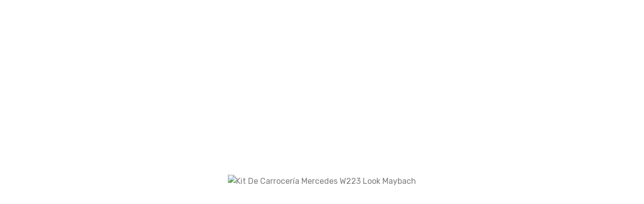

--- FILE ---
content_type: text/html; charset=UTF-8
request_url: https://bellatuning.com/producto/kit-de-carroceria-mercedes-w223-look-maybach/
body_size: 46916
content:
<!DOCTYPE html>
<html lang="es">
<head>
	<meta charset="UTF-8">
	<meta name="viewport" content="width=device-width, initial-scale=1">
	<link rel="profile" href="https://gmpg.org/xfn/11">
	
					<script>document.documentElement.className = document.documentElement.className + ' yes-js js_active js'</script>
			<meta name='robots' content='index, follow, max-image-preview:large, max-snippet:-1, max-video-preview:-1' />
	<style>img:is([sizes="auto" i], [sizes^="auto," i]) { contain-intrinsic-size: 3000px 1500px }</style>
	<script>window._wca = window._wca || [];</script>

	<!-- This site is optimized with the Yoast SEO plugin v24.2 - https://yoast.com/wordpress/plugins/seo/ -->
	<title>Kit De Carrocería Mercedes W223 Look Maybach | Bella Tuning</title>
	<link rel="canonical" href="https://bellatuning.com/producto/kit-de-carroceria-mercedes-w223-look-maybach/" />
	<meta property="og:locale" content="es_ES" />
	<meta property="og:type" content="article" />
	<meta property="og:title" content="Kit De Carrocería Mercedes W223 Look Maybach | Bella Tuning" />
	<meta property="og:description" content="Plástico ABS" />
	<meta property="og:url" content="https://bellatuning.com/producto/kit-de-carroceria-mercedes-w223-look-maybach/" />
	<meta property="og:site_name" content="Bella Tuning" />
	<meta property="article:modified_time" content="2024-05-09T21:29:53+00:00" />
	<meta property="og:image" content="https://bellatuning.com/wp-content/uploads/2024/04/kit-de-carroceria-mercedes-w223-look-maybach.jpg" />
	<meta property="og:image:width" content="600" />
	<meta property="og:image:height" content="600" />
	<meta property="og:image:type" content="image/jpeg" />
	<meta name="twitter:card" content="summary_large_image" />
	<script type="application/ld+json" class="yoast-schema-graph">{"@context":"https://schema.org","@graph":[{"@type":"WebPage","@id":"https://bellatuning.com/producto/kit-de-carroceria-mercedes-w223-look-maybach/","url":"https://bellatuning.com/producto/kit-de-carroceria-mercedes-w223-look-maybach/","name":"Kit De Carrocería Mercedes W223 Look Maybach | Bella Tuning","isPartOf":{"@id":"https://bellatuning.com/#website"},"primaryImageOfPage":{"@id":"https://bellatuning.com/producto/kit-de-carroceria-mercedes-w223-look-maybach/#primaryimage"},"image":{"@id":"https://bellatuning.com/producto/kit-de-carroceria-mercedes-w223-look-maybach/#primaryimage"},"thumbnailUrl":"https://bellatuning.com/wp-content/uploads/2024/04/kit-de-carroceria-mercedes-w223-look-maybach.jpg","datePublished":"2024-04-05T19:47:35+00:00","dateModified":"2024-05-09T21:29:53+00:00","breadcrumb":{"@id":"https://bellatuning.com/producto/kit-de-carroceria-mercedes-w223-look-maybach/#breadcrumb"},"inLanguage":"es","potentialAction":[{"@type":"ReadAction","target":["https://bellatuning.com/producto/kit-de-carroceria-mercedes-w223-look-maybach/"]}]},{"@type":"ImageObject","inLanguage":"es","@id":"https://bellatuning.com/producto/kit-de-carroceria-mercedes-w223-look-maybach/#primaryimage","url":"https://bellatuning.com/wp-content/uploads/2024/04/kit-de-carroceria-mercedes-w223-look-maybach.jpg","contentUrl":"https://bellatuning.com/wp-content/uploads/2024/04/kit-de-carroceria-mercedes-w223-look-maybach.jpg","width":600,"height":600},{"@type":"BreadcrumbList","@id":"https://bellatuning.com/producto/kit-de-carroceria-mercedes-w223-look-maybach/#breadcrumb","itemListElement":[{"@type":"ListItem","position":1,"name":"Portada","item":"https://bellatuning.com/"},{"@type":"ListItem","position":2,"name":"Tienda","item":"https://bellatuning.com/tienda/"},{"@type":"ListItem","position":3,"name":"Kit De Carrocería Mercedes W223 Look Maybach"}]},{"@type":"WebSite","@id":"https://bellatuning.com/#website","url":"https://bellatuning.com/","name":"Bella Tuning","description":"Auto Tuning | Piezas, Recambios &amp; Accesorios","publisher":{"@id":"https://bellatuning.com/#organization"},"potentialAction":[{"@type":"SearchAction","target":{"@type":"EntryPoint","urlTemplate":"https://bellatuning.com/?s={search_term_string}"},"query-input":{"@type":"PropertyValueSpecification","valueRequired":true,"valueName":"search_term_string"}}],"inLanguage":"es"},{"@type":"Organization","@id":"https://bellatuning.com/#organization","name":"Bella Tuning","url":"https://bellatuning.com/","logo":{"@type":"ImageObject","inLanguage":"es","@id":"https://bellatuning.com/#/schema/logo/image/","url":"https://bellatuning.com/wp-content/uploads/2024/06/Bella-Tuning-Logo-Transparent-Black.png","contentUrl":"https://bellatuning.com/wp-content/uploads/2024/06/Bella-Tuning-Logo-Transparent-Black.png","width":4167,"height":4167,"caption":"Bella Tuning"},"image":{"@id":"https://bellatuning.com/#/schema/logo/image/"}}]}</script>
	<!-- / Yoast SEO plugin. -->


<link rel='dns-prefetch' href='//stats.wp.com' />
<link rel='dns-prefetch' href='//fonts.googleapis.com' />
<link rel='preconnect' href='https://fonts.gstatic.com' crossorigin />
<link rel="alternate" type="application/rss+xml" title="Bella Tuning &raquo; Feed" href="https://bellatuning.com/feed/" />
<link rel="alternate" type="application/rss+xml" title="Bella Tuning &raquo; Feed de los comentarios" href="https://bellatuning.com/comments/feed/" />
<link rel="alternate" type="application/rss+xml" title="Bella Tuning &raquo; Comentario Kit De Carrocería Mercedes W223 Look Maybach del feed" href="https://bellatuning.com/producto/kit-de-carroceria-mercedes-w223-look-maybach/feed/" />
<script type="text/javascript">
/* <![CDATA[ */
window._wpemojiSettings = {"baseUrl":"https:\/\/s.w.org\/images\/core\/emoji\/16.0.1\/72x72\/","ext":".png","svgUrl":"https:\/\/s.w.org\/images\/core\/emoji\/16.0.1\/svg\/","svgExt":".svg","source":{"concatemoji":"https:\/\/bellatuning.com\/wp-includes\/js\/wp-emoji-release.min.js?ver=6.8.3"}};
/*! This file is auto-generated */
!function(s,n){var o,i,e;function c(e){try{var t={supportTests:e,timestamp:(new Date).valueOf()};sessionStorage.setItem(o,JSON.stringify(t))}catch(e){}}function p(e,t,n){e.clearRect(0,0,e.canvas.width,e.canvas.height),e.fillText(t,0,0);var t=new Uint32Array(e.getImageData(0,0,e.canvas.width,e.canvas.height).data),a=(e.clearRect(0,0,e.canvas.width,e.canvas.height),e.fillText(n,0,0),new Uint32Array(e.getImageData(0,0,e.canvas.width,e.canvas.height).data));return t.every(function(e,t){return e===a[t]})}function u(e,t){e.clearRect(0,0,e.canvas.width,e.canvas.height),e.fillText(t,0,0);for(var n=e.getImageData(16,16,1,1),a=0;a<n.data.length;a++)if(0!==n.data[a])return!1;return!0}function f(e,t,n,a){switch(t){case"flag":return n(e,"\ud83c\udff3\ufe0f\u200d\u26a7\ufe0f","\ud83c\udff3\ufe0f\u200b\u26a7\ufe0f")?!1:!n(e,"\ud83c\udde8\ud83c\uddf6","\ud83c\udde8\u200b\ud83c\uddf6")&&!n(e,"\ud83c\udff4\udb40\udc67\udb40\udc62\udb40\udc65\udb40\udc6e\udb40\udc67\udb40\udc7f","\ud83c\udff4\u200b\udb40\udc67\u200b\udb40\udc62\u200b\udb40\udc65\u200b\udb40\udc6e\u200b\udb40\udc67\u200b\udb40\udc7f");case"emoji":return!a(e,"\ud83e\udedf")}return!1}function g(e,t,n,a){var r="undefined"!=typeof WorkerGlobalScope&&self instanceof WorkerGlobalScope?new OffscreenCanvas(300,150):s.createElement("canvas"),o=r.getContext("2d",{willReadFrequently:!0}),i=(o.textBaseline="top",o.font="600 32px Arial",{});return e.forEach(function(e){i[e]=t(o,e,n,a)}),i}function t(e){var t=s.createElement("script");t.src=e,t.defer=!0,s.head.appendChild(t)}"undefined"!=typeof Promise&&(o="wpEmojiSettingsSupports",i=["flag","emoji"],n.supports={everything:!0,everythingExceptFlag:!0},e=new Promise(function(e){s.addEventListener("DOMContentLoaded",e,{once:!0})}),new Promise(function(t){var n=function(){try{var e=JSON.parse(sessionStorage.getItem(o));if("object"==typeof e&&"number"==typeof e.timestamp&&(new Date).valueOf()<e.timestamp+604800&&"object"==typeof e.supportTests)return e.supportTests}catch(e){}return null}();if(!n){if("undefined"!=typeof Worker&&"undefined"!=typeof OffscreenCanvas&&"undefined"!=typeof URL&&URL.createObjectURL&&"undefined"!=typeof Blob)try{var e="postMessage("+g.toString()+"("+[JSON.stringify(i),f.toString(),p.toString(),u.toString()].join(",")+"));",a=new Blob([e],{type:"text/javascript"}),r=new Worker(URL.createObjectURL(a),{name:"wpTestEmojiSupports"});return void(r.onmessage=function(e){c(n=e.data),r.terminate(),t(n)})}catch(e){}c(n=g(i,f,p,u))}t(n)}).then(function(e){for(var t in e)n.supports[t]=e[t],n.supports.everything=n.supports.everything&&n.supports[t],"flag"!==t&&(n.supports.everythingExceptFlag=n.supports.everythingExceptFlag&&n.supports[t]);n.supports.everythingExceptFlag=n.supports.everythingExceptFlag&&!n.supports.flag,n.DOMReady=!1,n.readyCallback=function(){n.DOMReady=!0}}).then(function(){return e}).then(function(){var e;n.supports.everything||(n.readyCallback(),(e=n.source||{}).concatemoji?t(e.concatemoji):e.wpemoji&&e.twemoji&&(t(e.twemoji),t(e.wpemoji)))}))}((window,document),window._wpemojiSettings);
/* ]]> */
</script>
<style id='wp-emoji-styles-inline-css' type='text/css'>

	img.wp-smiley, img.emoji {
		display: inline !important;
		border: none !important;
		box-shadow: none !important;
		height: 1em !important;
		width: 1em !important;
		margin: 0 0.07em !important;
		vertical-align: -0.1em !important;
		background: none !important;
		padding: 0 !important;
	}
</style>
<link rel='stylesheet' id='wp-block-library-css' href='https://bellatuning.com/wp-includes/css/dist/block-library/style.min.css?ver=6.8.3' type='text/css' media='all' />
<style id='classic-theme-styles-inline-css' type='text/css'>
/*! This file is auto-generated */
.wp-block-button__link{color:#fff;background-color:#32373c;border-radius:9999px;box-shadow:none;text-decoration:none;padding:calc(.667em + 2px) calc(1.333em + 2px);font-size:1.125em}.wp-block-file__button{background:#32373c;color:#fff;text-decoration:none}
</style>
<link rel='stylesheet' id='mediaelement-css' href='https://bellatuning.com/wp-includes/js/mediaelement/mediaelementplayer-legacy.min.css?ver=4.2.17' type='text/css' media='all' />
<link rel='stylesheet' id='wp-mediaelement-css' href='https://bellatuning.com/wp-includes/js/mediaelement/wp-mediaelement.min.css?ver=6.8.3' type='text/css' media='all' />
<style id='jetpack-sharing-buttons-style-inline-css' type='text/css'>
.jetpack-sharing-buttons__services-list{display:flex;flex-direction:row;flex-wrap:wrap;gap:0;list-style-type:none;margin:5px;padding:0}.jetpack-sharing-buttons__services-list.has-small-icon-size{font-size:12px}.jetpack-sharing-buttons__services-list.has-normal-icon-size{font-size:16px}.jetpack-sharing-buttons__services-list.has-large-icon-size{font-size:24px}.jetpack-sharing-buttons__services-list.has-huge-icon-size{font-size:36px}@media print{.jetpack-sharing-buttons__services-list{display:none!important}}.editor-styles-wrapper .wp-block-jetpack-sharing-buttons{gap:0;padding-inline-start:0}ul.jetpack-sharing-buttons__services-list.has-background{padding:1.25em 2.375em}
</style>
<link rel='stylesheet' id='jquery-selectBox-css' href='https://bellatuning.com/wp-content/plugins/yith-woocommerce-wishlist/assets/css/jquery.selectBox.css?ver=1.2.0' type='text/css' media='all' />
<link rel='stylesheet' id='woocommerce_prettyPhoto_css-css' href='//bellatuning.com/wp-content/plugins/woocommerce/assets/css/prettyPhoto.css?ver=3.1.6' type='text/css' media='all' />
<link rel='stylesheet' id='yith-wcwl-main-css' href='https://bellatuning.com/wp-content/plugins/yith-woocommerce-wishlist/assets/css/style.css?ver=4.1.0' type='text/css' media='all' />
<style id='yith-wcwl-main-inline-css' type='text/css'>
 :root { --rounded-corners-radius: 16px; --add-to-cart-rounded-corners-radius: 16px; --color-headers-background: #F4F4F4; --feedback-duration: 3s } 
 :root { --rounded-corners-radius: 16px; --add-to-cart-rounded-corners-radius: 16px; --color-headers-background: #F4F4F4; --feedback-duration: 3s } 
</style>
<style id='global-styles-inline-css' type='text/css'>
:root{--wp--preset--aspect-ratio--square: 1;--wp--preset--aspect-ratio--4-3: 4/3;--wp--preset--aspect-ratio--3-4: 3/4;--wp--preset--aspect-ratio--3-2: 3/2;--wp--preset--aspect-ratio--2-3: 2/3;--wp--preset--aspect-ratio--16-9: 16/9;--wp--preset--aspect-ratio--9-16: 9/16;--wp--preset--color--black: #000000;--wp--preset--color--cyan-bluish-gray: #abb8c3;--wp--preset--color--white: #ffffff;--wp--preset--color--pale-pink: #f78da7;--wp--preset--color--vivid-red: #cf2e2e;--wp--preset--color--luminous-vivid-orange: #ff6900;--wp--preset--color--luminous-vivid-amber: #fcb900;--wp--preset--color--light-green-cyan: #7bdcb5;--wp--preset--color--vivid-green-cyan: #00d084;--wp--preset--color--pale-cyan-blue: #8ed1fc;--wp--preset--color--vivid-cyan-blue: #0693e3;--wp--preset--color--vivid-purple: #9b51e0;--wp--preset--gradient--vivid-cyan-blue-to-vivid-purple: linear-gradient(135deg,rgba(6,147,227,1) 0%,rgb(155,81,224) 100%);--wp--preset--gradient--light-green-cyan-to-vivid-green-cyan: linear-gradient(135deg,rgb(122,220,180) 0%,rgb(0,208,130) 100%);--wp--preset--gradient--luminous-vivid-amber-to-luminous-vivid-orange: linear-gradient(135deg,rgba(252,185,0,1) 0%,rgba(255,105,0,1) 100%);--wp--preset--gradient--luminous-vivid-orange-to-vivid-red: linear-gradient(135deg,rgba(255,105,0,1) 0%,rgb(207,46,46) 100%);--wp--preset--gradient--very-light-gray-to-cyan-bluish-gray: linear-gradient(135deg,rgb(238,238,238) 0%,rgb(169,184,195) 100%);--wp--preset--gradient--cool-to-warm-spectrum: linear-gradient(135deg,rgb(74,234,220) 0%,rgb(151,120,209) 20%,rgb(207,42,186) 40%,rgb(238,44,130) 60%,rgb(251,105,98) 80%,rgb(254,248,76) 100%);--wp--preset--gradient--blush-light-purple: linear-gradient(135deg,rgb(255,206,236) 0%,rgb(152,150,240) 100%);--wp--preset--gradient--blush-bordeaux: linear-gradient(135deg,rgb(254,205,165) 0%,rgb(254,45,45) 50%,rgb(107,0,62) 100%);--wp--preset--gradient--luminous-dusk: linear-gradient(135deg,rgb(255,203,112) 0%,rgb(199,81,192) 50%,rgb(65,88,208) 100%);--wp--preset--gradient--pale-ocean: linear-gradient(135deg,rgb(255,245,203) 0%,rgb(182,227,212) 50%,rgb(51,167,181) 100%);--wp--preset--gradient--electric-grass: linear-gradient(135deg,rgb(202,248,128) 0%,rgb(113,206,126) 100%);--wp--preset--gradient--midnight: linear-gradient(135deg,rgb(2,3,129) 0%,rgb(40,116,252) 100%);--wp--preset--font-size--small: 13px;--wp--preset--font-size--medium: 20px;--wp--preset--font-size--large: 36px;--wp--preset--font-size--x-large: 42px;--wp--preset--spacing--20: 0.44rem;--wp--preset--spacing--30: 0.67rem;--wp--preset--spacing--40: 1rem;--wp--preset--spacing--50: 1.5rem;--wp--preset--spacing--60: 2.25rem;--wp--preset--spacing--70: 3.38rem;--wp--preset--spacing--80: 5.06rem;--wp--preset--shadow--natural: 6px 6px 9px rgba(0, 0, 0, 0.2);--wp--preset--shadow--deep: 12px 12px 50px rgba(0, 0, 0, 0.4);--wp--preset--shadow--sharp: 6px 6px 0px rgba(0, 0, 0, 0.2);--wp--preset--shadow--outlined: 6px 6px 0px -3px rgba(255, 255, 255, 1), 6px 6px rgba(0, 0, 0, 1);--wp--preset--shadow--crisp: 6px 6px 0px rgba(0, 0, 0, 1);}:where(.is-layout-flex){gap: 0.5em;}:where(.is-layout-grid){gap: 0.5em;}body .is-layout-flex{display: flex;}.is-layout-flex{flex-wrap: wrap;align-items: center;}.is-layout-flex > :is(*, div){margin: 0;}body .is-layout-grid{display: grid;}.is-layout-grid > :is(*, div){margin: 0;}:where(.wp-block-columns.is-layout-flex){gap: 2em;}:where(.wp-block-columns.is-layout-grid){gap: 2em;}:where(.wp-block-post-template.is-layout-flex){gap: 1.25em;}:where(.wp-block-post-template.is-layout-grid){gap: 1.25em;}.has-black-color{color: var(--wp--preset--color--black) !important;}.has-cyan-bluish-gray-color{color: var(--wp--preset--color--cyan-bluish-gray) !important;}.has-white-color{color: var(--wp--preset--color--white) !important;}.has-pale-pink-color{color: var(--wp--preset--color--pale-pink) !important;}.has-vivid-red-color{color: var(--wp--preset--color--vivid-red) !important;}.has-luminous-vivid-orange-color{color: var(--wp--preset--color--luminous-vivid-orange) !important;}.has-luminous-vivid-amber-color{color: var(--wp--preset--color--luminous-vivid-amber) !important;}.has-light-green-cyan-color{color: var(--wp--preset--color--light-green-cyan) !important;}.has-vivid-green-cyan-color{color: var(--wp--preset--color--vivid-green-cyan) !important;}.has-pale-cyan-blue-color{color: var(--wp--preset--color--pale-cyan-blue) !important;}.has-vivid-cyan-blue-color{color: var(--wp--preset--color--vivid-cyan-blue) !important;}.has-vivid-purple-color{color: var(--wp--preset--color--vivid-purple) !important;}.has-black-background-color{background-color: var(--wp--preset--color--black) !important;}.has-cyan-bluish-gray-background-color{background-color: var(--wp--preset--color--cyan-bluish-gray) !important;}.has-white-background-color{background-color: var(--wp--preset--color--white) !important;}.has-pale-pink-background-color{background-color: var(--wp--preset--color--pale-pink) !important;}.has-vivid-red-background-color{background-color: var(--wp--preset--color--vivid-red) !important;}.has-luminous-vivid-orange-background-color{background-color: var(--wp--preset--color--luminous-vivid-orange) !important;}.has-luminous-vivid-amber-background-color{background-color: var(--wp--preset--color--luminous-vivid-amber) !important;}.has-light-green-cyan-background-color{background-color: var(--wp--preset--color--light-green-cyan) !important;}.has-vivid-green-cyan-background-color{background-color: var(--wp--preset--color--vivid-green-cyan) !important;}.has-pale-cyan-blue-background-color{background-color: var(--wp--preset--color--pale-cyan-blue) !important;}.has-vivid-cyan-blue-background-color{background-color: var(--wp--preset--color--vivid-cyan-blue) !important;}.has-vivid-purple-background-color{background-color: var(--wp--preset--color--vivid-purple) !important;}.has-black-border-color{border-color: var(--wp--preset--color--black) !important;}.has-cyan-bluish-gray-border-color{border-color: var(--wp--preset--color--cyan-bluish-gray) !important;}.has-white-border-color{border-color: var(--wp--preset--color--white) !important;}.has-pale-pink-border-color{border-color: var(--wp--preset--color--pale-pink) !important;}.has-vivid-red-border-color{border-color: var(--wp--preset--color--vivid-red) !important;}.has-luminous-vivid-orange-border-color{border-color: var(--wp--preset--color--luminous-vivid-orange) !important;}.has-luminous-vivid-amber-border-color{border-color: var(--wp--preset--color--luminous-vivid-amber) !important;}.has-light-green-cyan-border-color{border-color: var(--wp--preset--color--light-green-cyan) !important;}.has-vivid-green-cyan-border-color{border-color: var(--wp--preset--color--vivid-green-cyan) !important;}.has-pale-cyan-blue-border-color{border-color: var(--wp--preset--color--pale-cyan-blue) !important;}.has-vivid-cyan-blue-border-color{border-color: var(--wp--preset--color--vivid-cyan-blue) !important;}.has-vivid-purple-border-color{border-color: var(--wp--preset--color--vivid-purple) !important;}.has-vivid-cyan-blue-to-vivid-purple-gradient-background{background: var(--wp--preset--gradient--vivid-cyan-blue-to-vivid-purple) !important;}.has-light-green-cyan-to-vivid-green-cyan-gradient-background{background: var(--wp--preset--gradient--light-green-cyan-to-vivid-green-cyan) !important;}.has-luminous-vivid-amber-to-luminous-vivid-orange-gradient-background{background: var(--wp--preset--gradient--luminous-vivid-amber-to-luminous-vivid-orange) !important;}.has-luminous-vivid-orange-to-vivid-red-gradient-background{background: var(--wp--preset--gradient--luminous-vivid-orange-to-vivid-red) !important;}.has-very-light-gray-to-cyan-bluish-gray-gradient-background{background: var(--wp--preset--gradient--very-light-gray-to-cyan-bluish-gray) !important;}.has-cool-to-warm-spectrum-gradient-background{background: var(--wp--preset--gradient--cool-to-warm-spectrum) !important;}.has-blush-light-purple-gradient-background{background: var(--wp--preset--gradient--blush-light-purple) !important;}.has-blush-bordeaux-gradient-background{background: var(--wp--preset--gradient--blush-bordeaux) !important;}.has-luminous-dusk-gradient-background{background: var(--wp--preset--gradient--luminous-dusk) !important;}.has-pale-ocean-gradient-background{background: var(--wp--preset--gradient--pale-ocean) !important;}.has-electric-grass-gradient-background{background: var(--wp--preset--gradient--electric-grass) !important;}.has-midnight-gradient-background{background: var(--wp--preset--gradient--midnight) !important;}.has-small-font-size{font-size: var(--wp--preset--font-size--small) !important;}.has-medium-font-size{font-size: var(--wp--preset--font-size--medium) !important;}.has-large-font-size{font-size: var(--wp--preset--font-size--large) !important;}.has-x-large-font-size{font-size: var(--wp--preset--font-size--x-large) !important;}
:where(.wp-block-post-template.is-layout-flex){gap: 1.25em;}:where(.wp-block-post-template.is-layout-grid){gap: 1.25em;}
:where(.wp-block-columns.is-layout-flex){gap: 2em;}:where(.wp-block-columns.is-layout-grid){gap: 2em;}
:root :where(.wp-block-pullquote){font-size: 1.5em;line-height: 1.6;}
</style>
<link rel='stylesheet' id='lightcase.css-css' href='https://bellatuning.com/wp-content/plugins/paytpv-for-woocommerce/css/lightcase.css?ver=6.8.3' type='text/css' media='all' />
<link rel='stylesheet' id='paytpv.css-css' href='https://bellatuning.com/wp-content/plugins/paytpv-for-woocommerce/css/paytpv.css?ver=6.8.3' type='text/css' media='all' />
<link rel='stylesheet' id='sayara-plugns-css' href='https://bellatuning.com/wp-content/plugins/sayara-element/inc/../assets/css/plugins.css?ver=6.8.3' type='text/css' media='all' />
<link rel='stylesheet' id='sayara-plugn-css' href='https://bellatuning.com/wp-content/plugins/sayara-element/inc/../assets/css/plugin.css?ver=6.8.3' type='text/css' media='all' />
<link rel='stylesheet' id='sayara-mega-menu-css' href='https://bellatuning.com/wp-content/plugins/sayara-element/inc/mega-menu//assets/css/mega-menu.css?ver=6.8.3' type='text/css' media='all' />
<link rel='stylesheet' id='woof-css' href='https://bellatuning.com/wp-content/plugins/woocommerce-products-filter/css/front.css?ver=1.3.6.4' type='text/css' media='all' />
<style id='woof-inline-css' type='text/css'>

.woof_products_top_panel li span, .woof_products_top_panel2 li span{background: url(https://bellatuning.com/wp-content/plugins/woocommerce-products-filter/img/delete.png);background-size: 14px 14px;background-repeat: no-repeat;background-position: right;}
.woof_edit_view{
                    display: none;
                }
</style>
<link rel='stylesheet' id='chosen-drop-down-css' href='https://bellatuning.com/wp-content/plugins/woocommerce-products-filter/js/chosen/chosen.min.css?ver=1.3.6.4' type='text/css' media='all' />
<link rel='stylesheet' id='icheck-jquery-color-flat-css' href='https://bellatuning.com/wp-content/plugins/woocommerce-products-filter/js/icheck/skins/flat/_all.css?ver=1.3.6.4' type='text/css' media='all' />
<link rel='stylesheet' id='icheck-jquery-color-square-css' href='https://bellatuning.com/wp-content/plugins/woocommerce-products-filter/js/icheck/skins/square/_all.css?ver=1.3.6.4' type='text/css' media='all' />
<link rel='stylesheet' id='icheck-jquery-color-minimal-css' href='https://bellatuning.com/wp-content/plugins/woocommerce-products-filter/js/icheck/skins/minimal/_all.css?ver=1.3.6.4' type='text/css' media='all' />
<link rel='stylesheet' id='woof_by_author_html_items-css' href='https://bellatuning.com/wp-content/plugins/woocommerce-products-filter/ext/by_author/css/by_author.css?ver=1.3.6.4' type='text/css' media='all' />
<link rel='stylesheet' id='woof_by_instock_html_items-css' href='https://bellatuning.com/wp-content/plugins/woocommerce-products-filter/ext/by_instock/css/by_instock.css?ver=1.3.6.4' type='text/css' media='all' />
<link rel='stylesheet' id='woof_by_onsales_html_items-css' href='https://bellatuning.com/wp-content/plugins/woocommerce-products-filter/ext/by_onsales/css/by_onsales.css?ver=1.3.6.4' type='text/css' media='all' />
<link rel='stylesheet' id='woof_by_text_html_items-css' href='https://bellatuning.com/wp-content/plugins/woocommerce-products-filter/ext/by_text/assets/css/front.css?ver=1.3.6.4' type='text/css' media='all' />
<link rel='stylesheet' id='woof_label_html_items-css' href='https://bellatuning.com/wp-content/plugins/woocommerce-products-filter/ext/label/css/html_types/label.css?ver=1.3.6.4' type='text/css' media='all' />
<link rel='stylesheet' id='woof_select_radio_check_html_items-css' href='https://bellatuning.com/wp-content/plugins/woocommerce-products-filter/ext/select_radio_check/css/html_types/select_radio_check.css?ver=1.3.6.4' type='text/css' media='all' />
<link rel='stylesheet' id='woof_sd_html_items_checkbox-css' href='https://bellatuning.com/wp-content/plugins/woocommerce-products-filter/ext/smart_designer/css/elements/checkbox.css?ver=1.3.6.4' type='text/css' media='all' />
<link rel='stylesheet' id='woof_sd_html_items_radio-css' href='https://bellatuning.com/wp-content/plugins/woocommerce-products-filter/ext/smart_designer/css/elements/radio.css?ver=1.3.6.4' type='text/css' media='all' />
<link rel='stylesheet' id='woof_sd_html_items_switcher-css' href='https://bellatuning.com/wp-content/plugins/woocommerce-products-filter/ext/smart_designer/css/elements/switcher.css?ver=1.3.6.4' type='text/css' media='all' />
<link rel='stylesheet' id='woof_sd_html_items_color-css' href='https://bellatuning.com/wp-content/plugins/woocommerce-products-filter/ext/smart_designer/css/elements/color.css?ver=1.3.6.4' type='text/css' media='all' />
<link rel='stylesheet' id='woof_sd_html_items_tooltip-css' href='https://bellatuning.com/wp-content/plugins/woocommerce-products-filter/ext/smart_designer/css/tooltip.css?ver=1.3.6.4' type='text/css' media='all' />
<link rel='stylesheet' id='woof_sd_html_items_front-css' href='https://bellatuning.com/wp-content/plugins/woocommerce-products-filter/ext/smart_designer/css/front.css?ver=1.3.6.4' type='text/css' media='all' />
<link rel='stylesheet' id='woof-switcher23-css' href='https://bellatuning.com/wp-content/plugins/woocommerce-products-filter/css/switcher.css?ver=1.3.6.4' type='text/css' media='all' />
<link rel='stylesheet' id='photoswipe-css' href='https://bellatuning.com/wp-content/plugins/woocommerce/assets/css/photoswipe/photoswipe.min.css?ver=10.4.3' type='text/css' media='all' />
<link rel='stylesheet' id='photoswipe-default-skin-css' href='https://bellatuning.com/wp-content/plugins/woocommerce/assets/css/photoswipe/default-skin/default-skin.min.css?ver=10.4.3' type='text/css' media='all' />
<style id='woocommerce-inline-inline-css' type='text/css'>
.woocommerce form .form-row .required { visibility: visible; }
</style>
<link rel='stylesheet' id='dgwt-wcas-style-css' href='https://bellatuning.com/wp-content/plugins/ajax-search-for-woocommerce/assets/css/style.min.css?ver=1.29.0' type='text/css' media='all' />
<link rel='stylesheet' id='sayara-fonts-css' href='//fonts.googleapis.com/css?family=Rubik%3A300%2C400%2C500%2C700%2C900%26display%3Dswap&#038;ver=6.8.3' type='text/css' media='all' />
<link rel='stylesheet' id='sayara-default-css' href='https://bellatuning.com/wp-content/themes/sayara/assets/css/default.css?ver=6.8.3' type='text/css' media='all' />
<link rel='stylesheet' id='magnific-popup-css' href='https://bellatuning.com/wp-content/themes/sayara/assets/css/magnific-popup.min.css?ver=6.8.3' type='text/css' media='all' />
<link rel='stylesheet' id='fontawesome-css' href='https://bellatuning.com/wp-content/themes/sayara/assets/css/fontawesome.min.css?ver=6.8.3' type='text/css' media='all' />
<link rel='stylesheet' id='bootstrap-css' href='https://bellatuning.com/wp-content/themes/sayara/assets/css/bootstrap.min.css?ver=6.8.3' type='text/css' media='all' />
<link rel='stylesheet' id='sayara-style-css' href='https://bellatuning.com/wp-content/themes/sayara/style.css?ver=6.8.3' type='text/css' media='all' />
<style id='sayara-style-inline-css' type='text/css'>
	
	.preview-btn li a:hover,#backtotop i,.blog-thumb .date,.product-items .slick-arrow,.product-item-content .add_to_cart_button:hover,.product-item-content .added_to_cart:hover,.comment-navigation .nav-links a,.header-btn a:hover,.select-items div:hover,.same-as-selected,.product-filter ul li a.active,.mean-container .mean-nav ul li a.mean-expand:hover,button,input[type="button"],.widget_price_filter .ui-slider .ui-slider-range,.widget_price_filter .ui-slider .ui-slider-handle,input[type="reset"],.off-canvas-menu .navigation li>a:hover,.off-canvas-menu .navigation .dropdown-btn:hover,.off-canvas-menu .navigation li .cart-contents,input[type="submit"],.sayara-search-btn,.video-item .view-detail,.widget-product-details .widget-add-to-cart .variations .value .variation-radios [type="radio"]:checked+label:after,.single-product .product_meta .tagged_as a:hover,.single-product .product_meta .posted_in a:hover,.widget-product-details .widget-add-to-cart .variations .value .variation-radios [type="radio"]:not(:checked)+label:after,.widget_shopping_cart_content .button,.banner2 .banner-cat .cat-count,ul.banner-button li:first-child a,ul.banner-button li a:hover,.sayara-pricing-table.recommended,.sayara-pricing-table a:hover,.wedocs-single-wrap .wedocs-sidebar ul.doc-nav-list>li.current_page_parent>a,.wedocs-single-wrap .wedocs-sidebar ul.doc-nav-list>li.current_page_item>a,.wedocs-single-wrap .wedocs-sidebar ul.doc-nav-list>li.current_page_ancestor>a,.primary-menu ul li .children li.current-menu-item>a,.primary-menu ul li .sub-menu li.current-menu-item>a,.header-btn .sub-menu li.is-active a,.product-item-button a:hover,.recent-themes-widget,.newest-filter ul li.select-cat,.download-filter ul li.select-cat,.woocommerce .onsale,input[type="button"],input[type="reset"],input[type="submit"],.checkout-button,.woocommerce-tabs ul.tabs li.active a:after,.tagcloud a:hover,.sayara-btn,.sayara-btn.bordered:hover,.testimonials-nav .slick-arrow:hover,.widget-woocommerce .single_add_to_cart_button,.post-navigation .nav-previous a,.post-navigation .nav-next a,.blog-btn .btn:hover,.mean-container .mean-nav,.recent-theme-item .permalink,.banner-item-btn a,.meta-attributes li span a:hover,.theme-item-price span,.error-404 a,.mini-cart .widget_shopping_cart .woocommerce-mini-cart__buttons a,.product-item-image .onsale,.theme-item-btn a:hover,.theme-banner-btn a,.comment-list .comment-reply-link,.comment-form input[type=submit],.pagination .nav-links .page-numbers.current,.pagination .nav-links .page-numbers:hover,.excerpt-date,.woocommerce-account .woocommerce-MyAccount-navigation li.is-active,.primary-menu ul li .sub-menu li a:hover,.header-btn .sub-menu li a:hover,a.product_type_variable,a.product_type_simple,a.product_type_external,a.add_to_cart_button,a.added_to_cart,.tags>a:hover,.single-post .post-share ul li a:hover,.category-item:hover h5,.playerContainer .seekBar .outer .inner,.playerContainer .volumeControl .outer .inner,.excerpt-readmore a {
		background: #E52727;
		background: -webkit-linear-gradient(to right, #E52727, #E52727);
		background: linear-gradient(to right, #E52727, #E52727);
	}

	a,a:hover,.current_page_item a,.tags a:hover,blockquote:before,.cart_item .product-name a:hover,.widget_recent_comments ul li .comment-author-link a,.mini-cart .cart-contents:hover span,ul.banner-button li a,.testimonial-content>i,.testimonials-nav .slick-arrow,.sayara-btn.bordered,.primary-menu ul li.current-menu-item>a,.cat-links a,.plyr--full-ui input[type=range],.sayara-team-social li a,.preview-btn li a,.related-post-title a:hover,.comment-author-link,.entry-meta ul li a:hover,.widget-product-details table td span a:hover,.woocommerce-message a,.woocommerce-info a,.iconbox-item i,.footer-widget ul li a:hover,.woocommerce-noreviews a,.widget li a:hover,p.no-comments a,.woocommerce-notices-wrapper a,.woocommerce table td a,.blog-meta span,.blog-content h4:hover a,.tags-links a,.tags a,.navbar-logo-text,.docs-single h4 a:hover,.docs-single ul li a:hover,.navbar .menu-item>.active,blockquote::before,.woocommerce-tabs ul.tabs li.active a,.woocommerce-tabs ul.tabs li a:hover,.primary-menu ul li>a:hover,.tags a,a.button,.the_excerpt .entry-title a:hover {
		color: #E52727;
	}

	
	.woocommerce-info,.sayara-btn.bordered,ul.banner-button li a,.testimonials-nav .slick-arrow,.preview-btn li a,.woocommerce-MyAccount-navigation,.woocommerce-info,.sayara-pricing-table a,.woocommerce-MyAccount-navigation .is-active a,blockquote,.testimonials-nav .slick-arrow:hover,.loader,.related-themes .single-related-theme:hover,.theme-author span,.tags a,.header-btn a,.category-item:hover,.playerContainer,.sticky .the_excerpt_content {
		border-color: #E52727;
	}

	
	.navbar-toggler-icon {
	  background-image: url("data:image/svg+xml;charset=utf8,%3Csvg viewBox='0 0 32 32' xmlns='http://www.w3.org/2000/svg'%3E%3Cpath stroke='#E52727' stroke-width='2' stroke-linecap='round' stroke-miterlimit='10' d='M4 8h24M4 16h24M4 24h24'/%3E%3C/svg%3E");
	}

	/*----------------------------------------
	IF SCREEN SIZE LESS THAN 769px WIDE
	------------------------------------------*/

	@media screen and (max-width: 768px) {
		.navbar .menu-item>.active {
	 		background: #E52727;
		}
	}

</style>
<link rel='stylesheet' id='sayara-woocommerce-style-css' href='https://bellatuning.com/wp-content/themes/sayara/assets/css/woocommerce.css?ver=6.8.3' type='text/css' media='all' />
<style id='sayara-woocommerce-style-inline-css' type='text/css'>
@font-face {
			font-family: "star";
			src: url("https://bellatuning.com/wp-content/plugins/woocommerce/assets/fonts/star.eot");
			src: url("https://bellatuning.com/wp-content/plugins/woocommerce/assets/fonts/star.eot?#iefix") format("embedded-opentype"),
				url("https://bellatuning.com/wp-content/plugins/woocommerce/assets/fonts/star.woff") format("woff"),
				url("https://bellatuning.com/wp-content/plugins/woocommerce/assets/fonts/star.ttf") format("truetype"),
				url("https://bellatuning.com/wp-content/plugins/woocommerce/assets/fonts/star.svg#star") format("svg");
			font-weight: normal;
			font-style: normal;
		}
</style>
<link rel="preload" as="style" href="https://fonts.googleapis.com/css?family=Rubik:500&#038;display=swap&#038;ver=1723139405" /><link rel="stylesheet" href="https://fonts.googleapis.com/css?family=Rubik:500&#038;display=swap&#038;ver=1723139405" media="print" onload="this.media='all'"><noscript><link rel="stylesheet" href="https://fonts.googleapis.com/css?family=Rubik:500&#038;display=swap&#038;ver=1723139405" /></noscript><script type="text/javascript" id="woof-husky-js-extra">
/* <![CDATA[ */
var woof_husky_txt = {"ajax_url":"https:\/\/bellatuning.com\/wp-admin\/admin-ajax.php","plugin_uri":"https:\/\/bellatuning.com\/wp-content\/plugins\/woocommerce-products-filter\/ext\/by_text\/","loader":"https:\/\/bellatuning.com\/wp-content\/plugins\/woocommerce-products-filter\/ext\/by_text\/assets\/img\/ajax-loader.gif","not_found":"Nothing found!","prev":"Prev","next":"Siguiente","site_link":"https:\/\/bellatuning.com","default_data":{"placeholder":"","behavior":"title_or_content_or_excerpt","search_by_full_word":0,"autocomplete":1,"how_to_open_links":0,"taxonomy_compatibility":0,"sku_compatibility":1,"custom_fields":"","search_desc_variant":0,"view_text_length":10,"min_symbols":3,"max_posts":10,"image":"","notes_for_customer":"","template":"default","max_open_height":300,"page":0}};
/* ]]> */
</script>
<script type="text/javascript" src="https://bellatuning.com/wp-content/plugins/woocommerce-products-filter/ext/by_text/assets/js/husky.js?ver=1.3.6.4" id="woof-husky-js"></script>
<script type="text/javascript" src="https://bellatuning.com/wp-includes/js/jquery/jquery.min.js?ver=3.7.1" id="jquery-core-js"></script>
<script type="text/javascript" src="https://bellatuning.com/wp-includes/js/jquery/jquery-migrate.min.js?ver=3.4.1" id="jquery-migrate-js"></script>
<script type="text/javascript" src="https://bellatuning.com/wp-content/plugins/paytpv-for-woocommerce/js/paytpv.js?ver=5.41" id="paytpv.js-js"></script>
<script type="text/javascript" src="https://bellatuning.com/wp-content/plugins/paytpv-for-woocommerce/js/lightcase.js?ver=5.41" id="lightcase.js-js"></script>
<script type="text/javascript" src="https://bellatuning.com/wp-content/plugins/woocommerce/assets/js/jquery-blockui/jquery.blockUI.min.js?ver=2.7.0-wc.10.4.3" id="wc-jquery-blockui-js" defer="defer" data-wp-strategy="defer"></script>
<script type="text/javascript" id="wc-add-to-cart-js-extra">
/* <![CDATA[ */
var wc_add_to_cart_params = {"ajax_url":"\/wp-admin\/admin-ajax.php","wc_ajax_url":"\/?wc-ajax=%%endpoint%%","i18n_view_cart":"Ver carrito","cart_url":"https:\/\/bellatuning.com\/carrito\/","is_cart":"","cart_redirect_after_add":"no"};
/* ]]> */
</script>
<script type="text/javascript" src="https://bellatuning.com/wp-content/plugins/woocommerce/assets/js/frontend/add-to-cart.min.js?ver=10.4.3" id="wc-add-to-cart-js" defer="defer" data-wp-strategy="defer"></script>
<script type="text/javascript" src="https://bellatuning.com/wp-content/plugins/woocommerce/assets/js/zoom/jquery.zoom.min.js?ver=1.7.21-wc.10.4.3" id="wc-zoom-js" defer="defer" data-wp-strategy="defer"></script>
<script type="text/javascript" src="https://bellatuning.com/wp-content/plugins/woocommerce/assets/js/flexslider/jquery.flexslider.min.js?ver=2.7.2-wc.10.4.3" id="wc-flexslider-js" defer="defer" data-wp-strategy="defer"></script>
<script type="text/javascript" src="https://bellatuning.com/wp-content/plugins/woocommerce/assets/js/photoswipe/photoswipe.min.js?ver=4.1.1-wc.10.4.3" id="wc-photoswipe-js" defer="defer" data-wp-strategy="defer"></script>
<script type="text/javascript" src="https://bellatuning.com/wp-content/plugins/woocommerce/assets/js/photoswipe/photoswipe-ui-default.min.js?ver=4.1.1-wc.10.4.3" id="wc-photoswipe-ui-default-js" defer="defer" data-wp-strategy="defer"></script>
<script type="text/javascript" id="wc-single-product-js-extra">
/* <![CDATA[ */
var wc_single_product_params = {"i18n_required_rating_text":"Por favor elige una puntuaci\u00f3n","i18n_rating_options":["1 de 5 estrellas","2 de 5 estrellas","3 de 5 estrellas","4 de 5 estrellas","5 de 5 estrellas"],"i18n_product_gallery_trigger_text":"Ver galer\u00eda de im\u00e1genes a pantalla completa","review_rating_required":"yes","flexslider":{"rtl":false,"animation":"slide","smoothHeight":true,"directionNav":false,"controlNav":"thumbnails","slideshow":false,"animationSpeed":500,"animationLoop":false,"allowOneSlide":false},"zoom_enabled":"1","zoom_options":[],"photoswipe_enabled":"1","photoswipe_options":{"shareEl":false,"closeOnScroll":false,"history":false,"hideAnimationDuration":0,"showAnimationDuration":0},"flexslider_enabled":"1"};
/* ]]> */
</script>
<script type="text/javascript" src="https://bellatuning.com/wp-content/plugins/woocommerce/assets/js/frontend/single-product.min.js?ver=10.4.3" id="wc-single-product-js" defer="defer" data-wp-strategy="defer"></script>
<script type="text/javascript" src="https://bellatuning.com/wp-content/plugins/woocommerce/assets/js/js-cookie/js.cookie.min.js?ver=2.1.4-wc.10.4.3" id="wc-js-cookie-js" defer="defer" data-wp-strategy="defer"></script>
<script type="text/javascript" id="woocommerce-js-extra">
/* <![CDATA[ */
var woocommerce_params = {"ajax_url":"\/wp-admin\/admin-ajax.php","wc_ajax_url":"\/?wc-ajax=%%endpoint%%","i18n_password_show":"Mostrar contrase\u00f1a","i18n_password_hide":"Ocultar contrase\u00f1a"};
/* ]]> */
</script>
<script type="text/javascript" src="https://bellatuning.com/wp-content/plugins/woocommerce/assets/js/frontend/woocommerce.min.js?ver=10.4.3" id="woocommerce-js" defer="defer" data-wp-strategy="defer"></script>
<script type="text/javascript" id="WCPAY_ASSETS-js-extra">
/* <![CDATA[ */
var wcpayAssets = {"url":"https:\/\/bellatuning.com\/wp-content\/plugins\/woocommerce-payments\/dist\/"};
/* ]]> */
</script>
<script type="text/javascript" src="https://stats.wp.com/s-202603.js" id="woocommerce-analytics-js" defer="defer" data-wp-strategy="defer"></script>
<link rel="https://api.w.org/" href="https://bellatuning.com/wp-json/" /><link rel="alternate" title="JSON" type="application/json" href="https://bellatuning.com/wp-json/wp/v2/product/10012" /><link rel="EditURI" type="application/rsd+xml" title="RSD" href="https://bellatuning.com/xmlrpc.php?rsd" />
<meta name="generator" content="WordPress 6.8.3" />
<meta name="generator" content="WooCommerce 10.4.3" />
<link rel='shortlink' href='https://bellatuning.com/?p=10012' />
<link rel="alternate" title="oEmbed (JSON)" type="application/json+oembed" href="https://bellatuning.com/wp-json/oembed/1.0/embed?url=https%3A%2F%2Fbellatuning.com%2Fproducto%2Fkit-de-carroceria-mercedes-w223-look-maybach%2F" />
<link rel="alternate" title="oEmbed (XML)" type="text/xml+oembed" href="https://bellatuning.com/wp-json/oembed/1.0/embed?url=https%3A%2F%2Fbellatuning.com%2Fproducto%2Fkit-de-carroceria-mercedes-w223-look-maybach%2F&#038;format=xml" />
<meta name="generator" content="Redux 4.5.4" />	<style>img#wpstats{display:none}</style>
		<meta name="pinterest-rich-pin" content="false" />		<style>
			.dgwt-wcas-ico-magnifier,.dgwt-wcas-ico-magnifier-handler{max-width:20px}.dgwt-wcas-search-wrapp{max-width:600px}		</style>
			<noscript><style>.woocommerce-product-gallery{ opacity: 1 !important; }</style></noscript>
	<meta name="generator" content="Elementor 3.26.5; features: e_font_icon_svg, additional_custom_breakpoints; settings: css_print_method-external, google_font-enabled, font_display-swap">
			<style>
				.e-con.e-parent:nth-of-type(n+4):not(.e-lazyloaded):not(.e-no-lazyload),
				.e-con.e-parent:nth-of-type(n+4):not(.e-lazyloaded):not(.e-no-lazyload) * {
					background-image: none !important;
				}
				@media screen and (max-height: 1024px) {
					.e-con.e-parent:nth-of-type(n+3):not(.e-lazyloaded):not(.e-no-lazyload),
					.e-con.e-parent:nth-of-type(n+3):not(.e-lazyloaded):not(.e-no-lazyload) * {
						background-image: none !important;
					}
				}
				@media screen and (max-height: 640px) {
					.e-con.e-parent:nth-of-type(n+2):not(.e-lazyloaded):not(.e-no-lazyload),
					.e-con.e-parent:nth-of-type(n+2):not(.e-lazyloaded):not(.e-no-lazyload) * {
						background-image: none !important;
					}
				}
			</style>
			<link rel="icon" href="https://bellatuning.com/wp-content/uploads/2024/06/cropped-Bella-Tuning-Logo-Transparent-Black-32x32.png" sizes="32x32" />
<link rel="icon" href="https://bellatuning.com/wp-content/uploads/2024/06/cropped-Bella-Tuning-Logo-Transparent-Black-192x192.png" sizes="192x192" />
<link rel="apple-touch-icon" href="https://bellatuning.com/wp-content/uploads/2024/06/cropped-Bella-Tuning-Logo-Transparent-Black-180x180.png" />
<meta name="msapplication-TileImage" content="https://bellatuning.com/wp-content/uploads/2024/06/cropped-Bella-Tuning-Logo-Transparent-Black-270x270.png" />
<style id="sayara_opt-dynamic-css" title="dynamic-css" class="redux-options-output">h1,h2,h3,h4,h5,h6{font-family:Rubik;font-weight:500;font-style:normal;color:#333;}body,p{font-family:Rubik;line-height:26px;font-weight:normal;font-style:normal;color:#808080;font-size:16px;}.breadcrumbs{background-color:#000;background-image:url('https://bellatuning.com/wp-content/uploads/2024/04/BellaTuning.com_-1.jpg');}</style>	
</head>

<body class="wp-singular product-template-default single single-product postid-10012 wp-custom-logo wp-theme-sayara theme-sayara woocommerce woocommerce-page woocommerce-no-js woocommerce-active elementor-default elementor-kit-8">
	 	
			<!-- Preloading -->
		<div id="preloader">
		    <div class="spinner">
				<img src="https://bellatuning.com/wp-content/themes/sayara/assets/images/preloader.gif" alt="Kit De Carrocería Mercedes W223 Look Maybach">
		    </div>
		</div>
		
	<a class="skip-link screen-reader-text" href="#content">Skip to content</a>

    <header>
        <div class="top-header"> 
        <div class="container">
            <div class="row justify-content-center">
                <div class="col-xl-3 col-lg-2 my-auto d-none d-lg-block">
                    <div class="logo">
                    <a href="https://bellatuning.com/" class="custom-logo-link" rel="home"><img fetchpriority="high" width="4167" height="4167" src="https://bellatuning.com/wp-content/uploads/2024/06/Bella-Tuning-Logo-Transparent-Black.png" class="custom-logo" alt="Bella Tuning" decoding="async" srcset="https://bellatuning.com/wp-content/uploads/2024/06/Bella-Tuning-Logo-Transparent-Black.png 4167w, https://bellatuning.com/wp-content/uploads/2024/06/Bella-Tuning-Logo-Transparent-Black-300x300.png 300w, https://bellatuning.com/wp-content/uploads/2024/06/Bella-Tuning-Logo-Transparent-Black-1024x1024.png 1024w, https://bellatuning.com/wp-content/uploads/2024/06/Bella-Tuning-Logo-Transparent-Black-150x150.png 150w, https://bellatuning.com/wp-content/uploads/2024/06/Bella-Tuning-Logo-Transparent-Black-768x768.png 768w, https://bellatuning.com/wp-content/uploads/2024/06/Bella-Tuning-Logo-Transparent-Black-1536x1536.png 1536w, https://bellatuning.com/wp-content/uploads/2024/06/Bella-Tuning-Logo-Transparent-Black-2048x2048.png 2048w, https://bellatuning.com/wp-content/uploads/2024/06/Bella-Tuning-Logo-Transparent-Black-400x400.png 400w, https://bellatuning.com/wp-content/uploads/2024/06/Bella-Tuning-Logo-Transparent-Black-200x200.png 200w, https://bellatuning.com/wp-content/uploads/2024/06/Bella-Tuning-Logo-Transparent-Black-115x115.png 115w, https://bellatuning.com/wp-content/uploads/2024/06/Bella-Tuning-Logo-Transparent-Black-80x80.png 80w, https://bellatuning.com/wp-content/uploads/2024/06/Bella-Tuning-Logo-Transparent-Black-32x32.png 32w, https://bellatuning.com/wp-content/uploads/2024/06/Bella-Tuning-Logo-Transparent-Black-600x600.png 600w, https://bellatuning.com/wp-content/uploads/2024/06/Bella-Tuning-Logo-Transparent-Black-100x100.png 100w, https://bellatuning.com/wp-content/uploads/2024/06/Bella-Tuning-Logo-Transparent-Black-64x64.png 64w" sizes="(max-width: 4167px) 100vw, 4167px" /></a>                    </div>
                </div>
                <div class="col-xl-5 col-lg-4 my-auto d-none d-lg-block">
                    <form class="ajax-search-form" action="https://bellatuning.com/">
                        <input type="text" name="s" id="keyword" placeholder="Buscar">
                        <button type="submit"><i class="fa fa-search"></i></button>
                        <input type="hidden" name="post_type" value="product" />
                    </form>
                    <div id="datafetch"></div>
                </div>
                <div class="col-xl-2 col-lg-3 col my-auto">
                    <div class="top-header-action">
                        <div class="widget-header">
                            <div class="my-account-widget">
                                <i class="fal fa-fw fa-user"></i>
                                <div class="my-account-button">
                                    <small>
                                        Iniciar Sesión                                    </small>
                                    <h5>Mi Cuenta</h5>
                                </div>
                                <div class="my-account-content">
                                    
                                        <div class="header-profile-login">
                                            <h6 class="text-center">Log In to Your Account</h6>
                                            <form name="loginform" id="loginform" action="https://bellatuning.com/wp-login.php" method="post"><p class="login-username">
				<label for="user_login">Nombre de usuario o correo electrónico</label>
				<input type="text" name="log" id="user_login" autocomplete="username" class="input" value="" size="20" />
			</p><p class="login-password">
				<label for="user_pass">Contraseña</label>
				<input type="password" name="pwd" id="user_pass" autocomplete="current-password" spellcheck="false" class="input" value="" size="20" />
			</p><p class="login-remember"><label><input name="rememberme" type="checkbox" id="rememberme" value="forever" /> Recuérdame</label></p><p class="login-submit">
				<input type="submit" name="wp-submit" id="wp-submit" class="button button-primary" value="Acceder" />
				<input type="hidden" name="redirect_to" value="https://bellatuning.com/producto/kit-de-carroceria-mercedes-w223-look-maybach/" />
			</p></form>                                            <a href="https://bellatuning.com/wp-login.php?action=register">Register</a>
                                            <span class="mr-2 ml-2">|</span>
                                            <a href="https://bellatuning.com/mi-cuenta/lost-password/" alt="Lost Password">
                                                Lost Password                                            </a>
                                        </div>


                                                                    </div>
                            </div>
                        </div>
                    </div>
                </div>
                
                                <div class="col-xl-2 col-lg-3 col my-auto">
                    <div class="top-header-action">
                        <div class="widget-header">
                            <div class="shopping-cart-widget">
                                <i class="fal fa-fw fa-cart-plus"></i>
                                <div class="shopping-cart-button">
                                    <small>Carrito de Compra</small>
                                    <h5 class="subtotal">
                                        <span class="woocommerce-Price-amount amount"><bdi>0,00&nbsp;<span class="woocommerce-Price-currencySymbol">&euro;</span></bdi></span>                                    </h5>
                                </div>
                                <div class="widget_shopping_cart_content">

	<p class="woocommerce-mini-cart__empty-message">No hay productos en el carrito.</p>


</div>
                            </div>
                        </div>
                    </div>
                </div>
                            </div>
        </div>
    </div>
    
    <div class="site-header sticky-header">
        <div class="container">
            <div class="row justify-content-center">
                                    <div class="col-xl-3 my-auto">
                        <div class="departments-container">
                            <button class="departments-menu-button d-none d-xl-block">
                                <i class="fal fa-bars text-white"></i>
                                <span>Productos</span>
                            </button>
                            <div class="departments-menu">
                                <ul id="menu-departments-menu" class="sayara-departments-mega-menu"><li id="menu-item-20933" class="menu-item menu-item-type-post_type menu-item-object-page menu-item-20933"><a  href="https://bellatuning.com/marcas/" class="dropdown-mega-menu-toggle">Todas las Marcas</a><div class="mega-menu-content">		<div data-elementor-type="page" data-elementor-id="790" class="elementor elementor-790">
						<section class="elementor-section elementor-top-section elementor-element elementor-element-4ed2c9e elementor-section-boxed elementor-section-height-default elementor-section-height-default" data-id="4ed2c9e" data-element_type="section" data-settings="{&quot;background_background&quot;:&quot;classic&quot;}">
						<div class="elementor-container elementor-column-gap-no">
					<div class="elementor-column elementor-col-100 elementor-top-column elementor-element elementor-element-2b0ca30" data-id="2b0ca30" data-element_type="column">
			<div class="elementor-widget-wrap elementor-element-populated">
				<div class="elementor-element elementor-element-e745d68 e-con-full e-flex e-con e-parent" data-id="e745d68" data-element_type="container">
				<div class="elementor-element elementor-element-d62d3c3 elementor-widget__width-initial elementor-widget elementor-widget-image" data-id="d62d3c3" data-element_type="widget" data-widget_type="image.default">
				<div class="elementor-widget-container">
																<a href="https://bellatuning.com/categoria-producto/bmw/">
							<img width="100" height="100" src="https://bellatuning.com/wp-content/uploads/2020/08/BMW-BELLA-TUNING-100x100.png" class="attachment-woocommerce_gallery_thumbnail size-woocommerce_gallery_thumbnail wp-image-20512" alt="" srcset="https://bellatuning.com/wp-content/uploads/2020/08/BMW-BELLA-TUNING-100x100.png 100w, https://bellatuning.com/wp-content/uploads/2020/08/BMW-BELLA-TUNING-300x300.png 300w, https://bellatuning.com/wp-content/uploads/2020/08/BMW-BELLA-TUNING-1024x1024.png 1024w, https://bellatuning.com/wp-content/uploads/2020/08/BMW-BELLA-TUNING-150x150.png 150w, https://bellatuning.com/wp-content/uploads/2020/08/BMW-BELLA-TUNING-768x768.png 768w, https://bellatuning.com/wp-content/uploads/2020/08/BMW-BELLA-TUNING-1536x1536.png 1536w, https://bellatuning.com/wp-content/uploads/2020/08/BMW-BELLA-TUNING-400x400.png 400w, https://bellatuning.com/wp-content/uploads/2020/08/BMW-BELLA-TUNING-200x200.png 200w, https://bellatuning.com/wp-content/uploads/2020/08/BMW-BELLA-TUNING-115x115.png 115w, https://bellatuning.com/wp-content/uploads/2020/08/BMW-BELLA-TUNING-80x80.png 80w, https://bellatuning.com/wp-content/uploads/2020/08/BMW-BELLA-TUNING-32x32.png 32w, https://bellatuning.com/wp-content/uploads/2020/08/BMW-BELLA-TUNING-600x600.png 600w, https://bellatuning.com/wp-content/uploads/2020/08/BMW-BELLA-TUNING.png 2048w" sizes="(max-width: 100px) 100vw, 100px" />								</a>
															</div>
				</div>
				<div class="elementor-element elementor-element-c1e99d4 elementor-widget__width-initial elementor-widget elementor-widget-image" data-id="c1e99d4" data-element_type="widget" data-widget_type="image.default">
				<div class="elementor-widget-container">
																<a href="https://bellatuning.com/categoria-producto/audi/">
							<img width="1272" height="471" src="https://bellatuning.com/wp-content/uploads/2020/08/AUDI-BELLA-TUNING.png" class="attachment-sayara-1280x720 size-sayara-1280x720 wp-image-20515" alt="" srcset="https://bellatuning.com/wp-content/uploads/2020/08/AUDI-BELLA-TUNING.png 1272w, https://bellatuning.com/wp-content/uploads/2020/08/AUDI-BELLA-TUNING-300x111.png 300w, https://bellatuning.com/wp-content/uploads/2020/08/AUDI-BELLA-TUNING-1024x379.png 1024w, https://bellatuning.com/wp-content/uploads/2020/08/AUDI-BELLA-TUNING-768x284.png 768w, https://bellatuning.com/wp-content/uploads/2020/08/AUDI-BELLA-TUNING-600x222.png 600w" sizes="(max-width: 1272px) 100vw, 1272px" />								</a>
															</div>
				</div>
				<div class="elementor-element elementor-element-fd1fc84 elementor-widget__width-initial elementor-widget elementor-widget-image" data-id="fd1fc84" data-element_type="widget" data-widget_type="image.default">
				<div class="elementor-widget-container">
																<a href="https://bellatuning.com/categoria-producto/porsche/">
							<img loading="lazy" width="781" height="1020" src="https://bellatuning.com/wp-content/uploads/2020/08/PORSCHE-BELLA-TUNING.png" class="attachment-full size-full wp-image-20539" alt="" srcset="https://bellatuning.com/wp-content/uploads/2020/08/PORSCHE-BELLA-TUNING.png 781w, https://bellatuning.com/wp-content/uploads/2020/08/PORSCHE-BELLA-TUNING-230x300.png 230w, https://bellatuning.com/wp-content/uploads/2020/08/PORSCHE-BELLA-TUNING-768x1003.png 768w, https://bellatuning.com/wp-content/uploads/2020/08/PORSCHE-BELLA-TUNING-600x784.png 600w" sizes="(max-width: 781px) 100vw, 781px" />								</a>
															</div>
				</div>
				<div class="elementor-element elementor-element-5544a3f elementor-widget__width-initial elementor-widget elementor-widget-image" data-id="5544a3f" data-element_type="widget" data-widget_type="image.default">
				<div class="elementor-widget-container">
																<a href="https://bellatuning.com/categoria-producto/mercedes/">
							<img loading="lazy" width="100" height="100" src="https://bellatuning.com/wp-content/uploads/2020/08/MERCEDES-BELLA-TUNING-100x100.png" class="attachment-woocommerce_gallery_thumbnail size-woocommerce_gallery_thumbnail wp-image-20516" alt="" srcset="https://bellatuning.com/wp-content/uploads/2020/08/MERCEDES-BELLA-TUNING-100x100.png 100w, https://bellatuning.com/wp-content/uploads/2020/08/MERCEDES-BELLA-TUNING-150x150.png 150w, https://bellatuning.com/wp-content/uploads/2020/08/MERCEDES-BELLA-TUNING-400x400.png 400w, https://bellatuning.com/wp-content/uploads/2020/08/MERCEDES-BELLA-TUNING-200x200.png 200w, https://bellatuning.com/wp-content/uploads/2020/08/MERCEDES-BELLA-TUNING-115x115.png 115w, https://bellatuning.com/wp-content/uploads/2020/08/MERCEDES-BELLA-TUNING-80x80.png 80w, https://bellatuning.com/wp-content/uploads/2020/08/MERCEDES-BELLA-TUNING-32x32.png 32w, https://bellatuning.com/wp-content/uploads/2020/08/MERCEDES-BELLA-TUNING-300x300.png 300w" sizes="(max-width: 100px) 100vw, 100px" />								</a>
															</div>
				</div>
				<div class="elementor-element elementor-element-fb280ff elementor-widget__width-initial elementor-widget elementor-widget-image" data-id="fb280ff" data-element_type="widget" data-widget_type="image.default">
				<div class="elementor-widget-container">
																<a href="https://bellatuning.com/categoria-producto/lamborghini/">
							<img loading="lazy" width="500" height="571" src="https://bellatuning.com/wp-content/uploads/2020/08/LAMBORGHINI-BELLA-TUNING.png" class="attachment-full size-full wp-image-20537" alt="" srcset="https://bellatuning.com/wp-content/uploads/2020/08/LAMBORGHINI-BELLA-TUNING.png 500w, https://bellatuning.com/wp-content/uploads/2020/08/LAMBORGHINI-BELLA-TUNING-263x300.png 263w" sizes="(max-width: 500px) 100vw, 500px" />								</a>
															</div>
				</div>
				<div class="elementor-element elementor-element-5ace7e9 elementor-widget__width-initial elementor-widget elementor-widget-image" data-id="5ace7e9" data-element_type="widget" data-widget_type="image.default">
				<div class="elementor-widget-container">
																<a href="https://bellatuning.com/categoria-producto/tesla/">
							<img loading="lazy" width="512" height="512" src="https://bellatuning.com/wp-content/uploads/2020/08/TESLA-BELLA-TUNING.png" class="attachment-full size-full wp-image-20549" alt="" srcset="https://bellatuning.com/wp-content/uploads/2020/08/TESLA-BELLA-TUNING.png 512w, https://bellatuning.com/wp-content/uploads/2020/08/TESLA-BELLA-TUNING-300x300.png 300w, https://bellatuning.com/wp-content/uploads/2020/08/TESLA-BELLA-TUNING-150x150.png 150w, https://bellatuning.com/wp-content/uploads/2020/08/TESLA-BELLA-TUNING-400x400.png 400w, https://bellatuning.com/wp-content/uploads/2020/08/TESLA-BELLA-TUNING-200x200.png 200w, https://bellatuning.com/wp-content/uploads/2020/08/TESLA-BELLA-TUNING-115x115.png 115w, https://bellatuning.com/wp-content/uploads/2020/08/TESLA-BELLA-TUNING-80x80.png 80w, https://bellatuning.com/wp-content/uploads/2020/08/TESLA-BELLA-TUNING-32x32.png 32w, https://bellatuning.com/wp-content/uploads/2020/08/TESLA-BELLA-TUNING-100x100.png 100w" sizes="(max-width: 512px) 100vw, 512px" />								</a>
															</div>
				</div>
				<div class="elementor-element elementor-element-3b3ec1c elementor-widget__width-initial elementor-widget elementor-widget-image" data-id="3b3ec1c" data-element_type="widget" data-widget_type="image.default">
				<div class="elementor-widget-container">
																<a href="https://bellatuning.com/categoria-producto/volkswagen/">
							<img loading="lazy" width="100" height="100" src="https://bellatuning.com/wp-content/uploads/2020/08/VOLKSWAGEN-BELLA-TUNING-100x100.png" class="attachment-woocommerce_gallery_thumbnail size-woocommerce_gallery_thumbnail wp-image-20520" alt="" srcset="https://bellatuning.com/wp-content/uploads/2020/08/VOLKSWAGEN-BELLA-TUNING-100x100.png 100w, https://bellatuning.com/wp-content/uploads/2020/08/VOLKSWAGEN-BELLA-TUNING-150x150.png 150w, https://bellatuning.com/wp-content/uploads/2020/08/VOLKSWAGEN-BELLA-TUNING-400x400.png 400w, https://bellatuning.com/wp-content/uploads/2020/08/VOLKSWAGEN-BELLA-TUNING-200x200.png 200w, https://bellatuning.com/wp-content/uploads/2020/08/VOLKSWAGEN-BELLA-TUNING-115x115.png 115w, https://bellatuning.com/wp-content/uploads/2020/08/VOLKSWAGEN-BELLA-TUNING-80x80.png 80w, https://bellatuning.com/wp-content/uploads/2020/08/VOLKSWAGEN-BELLA-TUNING-32x32.png 32w, https://bellatuning.com/wp-content/uploads/2020/08/VOLKSWAGEN-BELLA-TUNING-300x300.png 300w" sizes="(max-width: 100px) 100vw, 100px" />								</a>
															</div>
				</div>
				<div class="elementor-element elementor-element-1cb0260 elementor-widget__width-initial elementor-widget elementor-widget-image" data-id="1cb0260" data-element_type="widget" data-widget_type="image.default">
				<div class="elementor-widget-container">
																<a href="https://bellatuning.com/categoria-producto/seat/">
							<img loading="lazy" width="100" height="100" src="https://bellatuning.com/wp-content/uploads/2020/08/SEAT-BELLA-TUNING-100x100.png" class="attachment-woocommerce_gallery_thumbnail size-woocommerce_gallery_thumbnail wp-image-20518" alt="" srcset="https://bellatuning.com/wp-content/uploads/2020/08/SEAT-BELLA-TUNING-100x100.png 100w, https://bellatuning.com/wp-content/uploads/2020/08/SEAT-BELLA-TUNING-150x150.png 150w, https://bellatuning.com/wp-content/uploads/2020/08/SEAT-BELLA-TUNING-400x400.png 400w, https://bellatuning.com/wp-content/uploads/2020/08/SEAT-BELLA-TUNING-200x200.png 200w, https://bellatuning.com/wp-content/uploads/2020/08/SEAT-BELLA-TUNING-115x115.png 115w, https://bellatuning.com/wp-content/uploads/2020/08/SEAT-BELLA-TUNING-80x80.png 80w, https://bellatuning.com/wp-content/uploads/2020/08/SEAT-BELLA-TUNING-32x32.png 32w, https://bellatuning.com/wp-content/uploads/2020/08/SEAT-BELLA-TUNING-300x300.png 300w" sizes="(max-width: 100px) 100vw, 100px" />								</a>
															</div>
				</div>
				<div class="elementor-element elementor-element-e8e97f2 elementor-widget__width-initial elementor-widget elementor-widget-image" data-id="e8e97f2" data-element_type="widget" data-widget_type="image.default">
				<div class="elementor-widget-container">
																<a href="https://bellatuning.com/categoria-producto/opel/">
							<img loading="lazy" width="100" height="100" src="https://bellatuning.com/wp-content/uploads/2020/08/OPEL-BELLA-TUNING-100x100.png" class="attachment-woocommerce_gallery_thumbnail size-woocommerce_gallery_thumbnail wp-image-20531" alt="" srcset="https://bellatuning.com/wp-content/uploads/2020/08/OPEL-BELLA-TUNING-100x100.png 100w, https://bellatuning.com/wp-content/uploads/2020/08/OPEL-BELLA-TUNING-150x150.png 150w, https://bellatuning.com/wp-content/uploads/2020/08/OPEL-BELLA-TUNING-400x400.png 400w, https://bellatuning.com/wp-content/uploads/2020/08/OPEL-BELLA-TUNING-200x200.png 200w, https://bellatuning.com/wp-content/uploads/2020/08/OPEL-BELLA-TUNING-115x115.png 115w, https://bellatuning.com/wp-content/uploads/2020/08/OPEL-BELLA-TUNING-80x80.png 80w, https://bellatuning.com/wp-content/uploads/2020/08/OPEL-BELLA-TUNING-32x32.png 32w, https://bellatuning.com/wp-content/uploads/2020/08/OPEL-BELLA-TUNING-300x300.png 300w" sizes="(max-width: 100px) 100vw, 100px" />								</a>
															</div>
				</div>
				<div class="elementor-element elementor-element-46cecb1 elementor-widget__width-initial elementor-widget elementor-widget-image" data-id="46cecb1" data-element_type="widget" data-widget_type="image.default">
				<div class="elementor-widget-container">
																<a href="https://bellatuning.com/categoria-producto/skoda/">
							<img loading="lazy" width="100" height="100" src="https://bellatuning.com/wp-content/uploads/2020/08/SKODA-BELLA-TUNING-100x100.png" class="attachment-woocommerce_gallery_thumbnail size-woocommerce_gallery_thumbnail wp-image-20528" alt="" srcset="https://bellatuning.com/wp-content/uploads/2020/08/SKODA-BELLA-TUNING-100x100.png 100w, https://bellatuning.com/wp-content/uploads/2020/08/SKODA-BELLA-TUNING-300x300.png 300w, https://bellatuning.com/wp-content/uploads/2020/08/SKODA-BELLA-TUNING-1024x1024.png 1024w, https://bellatuning.com/wp-content/uploads/2020/08/SKODA-BELLA-TUNING-150x150.png 150w, https://bellatuning.com/wp-content/uploads/2020/08/SKODA-BELLA-TUNING-768x768.png 768w, https://bellatuning.com/wp-content/uploads/2020/08/SKODA-BELLA-TUNING-400x400.png 400w, https://bellatuning.com/wp-content/uploads/2020/08/SKODA-BELLA-TUNING-200x200.png 200w, https://bellatuning.com/wp-content/uploads/2020/08/SKODA-BELLA-TUNING-115x115.png 115w, https://bellatuning.com/wp-content/uploads/2020/08/SKODA-BELLA-TUNING-80x80.png 80w, https://bellatuning.com/wp-content/uploads/2020/08/SKODA-BELLA-TUNING-32x32.png 32w, https://bellatuning.com/wp-content/uploads/2020/08/SKODA-BELLA-TUNING-600x600.png 600w, https://bellatuning.com/wp-content/uploads/2020/08/SKODA-BELLA-TUNING.png 1300w" sizes="(max-width: 100px) 100vw, 100px" />								</a>
															</div>
				</div>
				<div class="elementor-element elementor-element-577e5ae elementor-widget__width-initial elementor-widget elementor-widget-image" data-id="577e5ae" data-element_type="widget" data-widget_type="image.default">
				<div class="elementor-widget-container">
																<a href="https://bellatuning.com/categoria-producto/peugeot/">
							<img loading="lazy" width="100" height="100" src="https://bellatuning.com/wp-content/uploads/2020/08/PEUGEOT-BELLA-TUNING-100x100.png" class="attachment-woocommerce_gallery_thumbnail size-woocommerce_gallery_thumbnail wp-image-20530" alt="" srcset="https://bellatuning.com/wp-content/uploads/2020/08/PEUGEOT-BELLA-TUNING-100x100.png 100w, https://bellatuning.com/wp-content/uploads/2020/08/PEUGEOT-BELLA-TUNING-300x300.png 300w, https://bellatuning.com/wp-content/uploads/2020/08/PEUGEOT-BELLA-TUNING-1024x1024.png 1024w, https://bellatuning.com/wp-content/uploads/2020/08/PEUGEOT-BELLA-TUNING-150x150.png 150w, https://bellatuning.com/wp-content/uploads/2020/08/PEUGEOT-BELLA-TUNING-768x768.png 768w, https://bellatuning.com/wp-content/uploads/2020/08/PEUGEOT-BELLA-TUNING-1536x1536.png 1536w, https://bellatuning.com/wp-content/uploads/2020/08/PEUGEOT-BELLA-TUNING-2048x2048.png 2048w, https://bellatuning.com/wp-content/uploads/2020/08/PEUGEOT-BELLA-TUNING-400x400.png 400w, https://bellatuning.com/wp-content/uploads/2020/08/PEUGEOT-BELLA-TUNING-200x200.png 200w, https://bellatuning.com/wp-content/uploads/2020/08/PEUGEOT-BELLA-TUNING-115x115.png 115w, https://bellatuning.com/wp-content/uploads/2020/08/PEUGEOT-BELLA-TUNING-80x80.png 80w, https://bellatuning.com/wp-content/uploads/2020/08/PEUGEOT-BELLA-TUNING-32x32.png 32w, https://bellatuning.com/wp-content/uploads/2020/08/PEUGEOT-BELLA-TUNING-600x600.png 600w" sizes="(max-width: 100px) 100vw, 100px" />								</a>
															</div>
				</div>
				<div class="elementor-element elementor-element-a3f92c8 elementor-widget__width-initial elementor-widget elementor-widget-image" data-id="a3f92c8" data-element_type="widget" data-widget_type="image.default">
				<div class="elementor-widget-container">
																<a href="https://bellatuning.com/categoria-producto/citroen/">
							<img loading="lazy" width="500" height="500" src="https://bellatuning.com/wp-content/uploads/2020/08/CITROEN-BELLA-TUNING.png" class="attachment-full size-full wp-image-20540" alt="" srcset="https://bellatuning.com/wp-content/uploads/2020/08/CITROEN-BELLA-TUNING.png 500w, https://bellatuning.com/wp-content/uploads/2020/08/CITROEN-BELLA-TUNING-300x300.png 300w, https://bellatuning.com/wp-content/uploads/2020/08/CITROEN-BELLA-TUNING-150x150.png 150w, https://bellatuning.com/wp-content/uploads/2020/08/CITROEN-BELLA-TUNING-400x400.png 400w, https://bellatuning.com/wp-content/uploads/2020/08/CITROEN-BELLA-TUNING-200x200.png 200w, https://bellatuning.com/wp-content/uploads/2020/08/CITROEN-BELLA-TUNING-115x115.png 115w, https://bellatuning.com/wp-content/uploads/2020/08/CITROEN-BELLA-TUNING-80x80.png 80w, https://bellatuning.com/wp-content/uploads/2020/08/CITROEN-BELLA-TUNING-32x32.png 32w, https://bellatuning.com/wp-content/uploads/2020/08/CITROEN-BELLA-TUNING-100x100.png 100w" sizes="(max-width: 500px) 100vw, 500px" />								</a>
															</div>
				</div>
				<div class="elementor-element elementor-element-346cef8 elementor-widget__width-initial elementor-widget elementor-widget-image" data-id="346cef8" data-element_type="widget" data-widget_type="image.default">
				<div class="elementor-widget-container">
																<a href="https://bellatuning.com/categoria-producto/ford/">
							<img loading="lazy" width="1366" height="768" src="https://bellatuning.com/wp-content/uploads/2020/08/FORD-BELLA-TUNING.png" class="attachment-full size-full wp-image-20534" alt="" srcset="https://bellatuning.com/wp-content/uploads/2020/08/FORD-BELLA-TUNING.png 1366w, https://bellatuning.com/wp-content/uploads/2020/08/FORD-BELLA-TUNING-300x169.png 300w, https://bellatuning.com/wp-content/uploads/2020/08/FORD-BELLA-TUNING-1024x576.png 1024w, https://bellatuning.com/wp-content/uploads/2020/08/FORD-BELLA-TUNING-768x432.png 768w, https://bellatuning.com/wp-content/uploads/2020/08/FORD-BELLA-TUNING-1280x720.png 1280w, https://bellatuning.com/wp-content/uploads/2020/08/FORD-BELLA-TUNING-600x337.png 600w" sizes="(max-width: 1366px) 100vw, 1366px" />								</a>
															</div>
				</div>
				<div class="elementor-element elementor-element-e0bfea1 elementor-widget__width-initial elementor-widget elementor-widget-image" data-id="e0bfea1" data-element_type="widget" data-widget_type="image.default">
				<div class="elementor-widget-container">
																<a href="https://bellatuning.com/categoria-producto/subaru/">
							<img loading="lazy" width="2560" height="1440" src="https://bellatuning.com/wp-content/uploads/2020/08/SUBARU-BELLA-TUNING.png" class="attachment-full size-full wp-image-20519" alt="" srcset="https://bellatuning.com/wp-content/uploads/2020/08/SUBARU-BELLA-TUNING.png 2560w, https://bellatuning.com/wp-content/uploads/2020/08/SUBARU-BELLA-TUNING-300x169.png 300w, https://bellatuning.com/wp-content/uploads/2020/08/SUBARU-BELLA-TUNING-1024x576.png 1024w, https://bellatuning.com/wp-content/uploads/2020/08/SUBARU-BELLA-TUNING-768x432.png 768w, https://bellatuning.com/wp-content/uploads/2020/08/SUBARU-BELLA-TUNING-1536x864.png 1536w, https://bellatuning.com/wp-content/uploads/2020/08/SUBARU-BELLA-TUNING-2048x1152.png 2048w, https://bellatuning.com/wp-content/uploads/2020/08/SUBARU-BELLA-TUNING-1280x720.png 1280w, https://bellatuning.com/wp-content/uploads/2020/08/SUBARU-BELLA-TUNING-600x338.png 600w" sizes="(max-width: 2560px) 100vw, 2560px" />								</a>
															</div>
				</div>
				<div class="elementor-element elementor-element-dc59ed4 elementor-widget__width-initial elementor-widget elementor-widget-image" data-id="dc59ed4" data-element_type="widget" data-widget_type="image.default">
				<div class="elementor-widget-container">
																<a href="https://bellatuning.com/categoria-producto/nissan/">
							<img loading="lazy" width="1440" height="900" src="https://bellatuning.com/wp-content/uploads/2020/08/NISSAN-BELLA-TUNING.png" class="attachment-full size-full wp-image-20529" alt="" srcset="https://bellatuning.com/wp-content/uploads/2020/08/NISSAN-BELLA-TUNING.png 1440w, https://bellatuning.com/wp-content/uploads/2020/08/NISSAN-BELLA-TUNING-300x188.png 300w, https://bellatuning.com/wp-content/uploads/2020/08/NISSAN-BELLA-TUNING-1024x640.png 1024w, https://bellatuning.com/wp-content/uploads/2020/08/NISSAN-BELLA-TUNING-768x480.png 768w, https://bellatuning.com/wp-content/uploads/2020/08/NISSAN-BELLA-TUNING-600x375.png 600w" sizes="(max-width: 1440px) 100vw, 1440px" />								</a>
															</div>
				</div>
				<div class="elementor-element elementor-element-0a15500 elementor-widget__width-initial elementor-widget elementor-widget-image" data-id="0a15500" data-element_type="widget" data-widget_type="image.default">
				<div class="elementor-widget-container">
																<a href="https://bellatuning.com/categoria-producto/chevrolet/">
							<img loading="lazy" width="2560" height="1440" src="https://bellatuning.com/wp-content/uploads/2020/08/CHEVROLET-BELLA-TUNING.png" class="attachment-full size-full wp-image-20536" alt="" srcset="https://bellatuning.com/wp-content/uploads/2020/08/CHEVROLET-BELLA-TUNING.png 2560w, https://bellatuning.com/wp-content/uploads/2020/08/CHEVROLET-BELLA-TUNING-300x169.png 300w, https://bellatuning.com/wp-content/uploads/2020/08/CHEVROLET-BELLA-TUNING-1024x576.png 1024w, https://bellatuning.com/wp-content/uploads/2020/08/CHEVROLET-BELLA-TUNING-768x432.png 768w, https://bellatuning.com/wp-content/uploads/2020/08/CHEVROLET-BELLA-TUNING-1536x864.png 1536w, https://bellatuning.com/wp-content/uploads/2020/08/CHEVROLET-BELLA-TUNING-2048x1152.png 2048w, https://bellatuning.com/wp-content/uploads/2020/08/CHEVROLET-BELLA-TUNING-1280x720.png 1280w, https://bellatuning.com/wp-content/uploads/2020/08/CHEVROLET-BELLA-TUNING-600x338.png 600w" sizes="(max-width: 2560px) 100vw, 2560px" />								</a>
															</div>
				</div>
				<div class="elementor-element elementor-element-8bc0747 elementor-widget__width-initial elementor-widget elementor-widget-image" data-id="8bc0747" data-element_type="widget" data-widget_type="image.default">
				<div class="elementor-widget-container">
																<a href="https://bellatuning.com/categoria-producto/jeep/">
							<img loading="lazy" width="3000" height="1688" src="https://bellatuning.com/wp-content/uploads/2020/08/JEEP-BELLA-TUNING.png" class="attachment-full size-full wp-image-20532" alt="" srcset="https://bellatuning.com/wp-content/uploads/2020/08/JEEP-BELLA-TUNING.png 3000w, https://bellatuning.com/wp-content/uploads/2020/08/JEEP-BELLA-TUNING-300x169.png 300w, https://bellatuning.com/wp-content/uploads/2020/08/JEEP-BELLA-TUNING-1024x576.png 1024w, https://bellatuning.com/wp-content/uploads/2020/08/JEEP-BELLA-TUNING-768x432.png 768w, https://bellatuning.com/wp-content/uploads/2020/08/JEEP-BELLA-TUNING-1536x864.png 1536w, https://bellatuning.com/wp-content/uploads/2020/08/JEEP-BELLA-TUNING-2048x1152.png 2048w, https://bellatuning.com/wp-content/uploads/2020/08/JEEP-BELLA-TUNING-1280x720.png 1280w, https://bellatuning.com/wp-content/uploads/2020/08/JEEP-BELLA-TUNING-600x338.png 600w" sizes="(max-width: 3000px) 100vw, 3000px" />								</a>
															</div>
				</div>
				<div class="elementor-element elementor-element-c05823e elementor-widget__width-initial elementor-widget elementor-widget-image" data-id="c05823e" data-element_type="widget" data-widget_type="image.default">
				<div class="elementor-widget-container">
																<a href="https://bellatuning.com/categoria-producto/honda/">
							<img loading="lazy" width="2126" height="1431" src="https://bellatuning.com/wp-content/uploads/2020/08/HONDA-BELLA-TUNING.png" class="attachment-full size-full wp-image-20550" alt="" srcset="https://bellatuning.com/wp-content/uploads/2020/08/HONDA-BELLA-TUNING.png 2126w, https://bellatuning.com/wp-content/uploads/2020/08/HONDA-BELLA-TUNING-300x202.png 300w, https://bellatuning.com/wp-content/uploads/2020/08/HONDA-BELLA-TUNING-1024x689.png 1024w, https://bellatuning.com/wp-content/uploads/2020/08/HONDA-BELLA-TUNING-768x517.png 768w, https://bellatuning.com/wp-content/uploads/2020/08/HONDA-BELLA-TUNING-1536x1034.png 1536w, https://bellatuning.com/wp-content/uploads/2020/08/HONDA-BELLA-TUNING-2048x1378.png 2048w, https://bellatuning.com/wp-content/uploads/2020/08/HONDA-BELLA-TUNING-600x404.png 600w" sizes="(max-width: 2126px) 100vw, 2126px" />								</a>
															</div>
				</div>
				<div class="elementor-element elementor-element-ce63d68 elementor-widget__width-initial elementor-widget elementor-widget-image" data-id="ce63d68" data-element_type="widget" data-widget_type="image.default">
				<div class="elementor-widget-container">
																<a href="https://bellatuning.com/categoria-producto/toyota/">
							<img loading="lazy" width="1220" height="1017" src="https://bellatuning.com/wp-content/uploads/2020/08/TOYOTA-BELLA-TUNING.png" class="attachment-full size-full wp-image-20553" alt="" srcset="https://bellatuning.com/wp-content/uploads/2020/08/TOYOTA-BELLA-TUNING.png 1220w, https://bellatuning.com/wp-content/uploads/2020/08/TOYOTA-BELLA-TUNING-300x250.png 300w, https://bellatuning.com/wp-content/uploads/2020/08/TOYOTA-BELLA-TUNING-1024x854.png 1024w, https://bellatuning.com/wp-content/uploads/2020/08/TOYOTA-BELLA-TUNING-768x640.png 768w, https://bellatuning.com/wp-content/uploads/2020/08/TOYOTA-BELLA-TUNING-600x500.png 600w" sizes="(max-width: 1220px) 100vw, 1220px" />								</a>
															</div>
				</div>
				<div class="elementor-element elementor-element-2bc1b1f elementor-widget__width-initial elementor-widget elementor-widget-image" data-id="2bc1b1f" data-element_type="widget" data-widget_type="image.default">
				<div class="elementor-widget-container">
																<a href="https://bellatuning.com/categoria-producto/mazda/">
							<img loading="lazy" width="1600" height="1269" src="https://bellatuning.com/wp-content/uploads/2020/08/MAZDA-BELLA-TUNING.png" class="attachment-full size-full wp-image-20554" alt="" srcset="https://bellatuning.com/wp-content/uploads/2020/08/MAZDA-BELLA-TUNING.png 1600w, https://bellatuning.com/wp-content/uploads/2020/08/MAZDA-BELLA-TUNING-300x238.png 300w, https://bellatuning.com/wp-content/uploads/2020/08/MAZDA-BELLA-TUNING-1024x812.png 1024w, https://bellatuning.com/wp-content/uploads/2020/08/MAZDA-BELLA-TUNING-768x609.png 768w, https://bellatuning.com/wp-content/uploads/2020/08/MAZDA-BELLA-TUNING-1536x1218.png 1536w, https://bellatuning.com/wp-content/uploads/2020/08/MAZDA-BELLA-TUNING-100x80.png 100w, https://bellatuning.com/wp-content/uploads/2020/08/MAZDA-BELLA-TUNING-600x476.png 600w" sizes="(max-width: 1600px) 100vw, 1600px" />								</a>
															</div>
				</div>
				<div class="elementor-element elementor-element-689b9bf elementor-widget__width-initial elementor-widget elementor-widget-image" data-id="689b9bf" data-element_type="widget" data-widget_type="image.default">
				<div class="elementor-widget-container">
																<a href="https://bellatuning.com/categoria-producto/mini/">
							<img loading="lazy" width="1600" height="674" src="https://bellatuning.com/wp-content/uploads/2020/08/MINI-BELLA-TUNING.png" class="attachment-full size-full wp-image-20552" alt="" srcset="https://bellatuning.com/wp-content/uploads/2020/08/MINI-BELLA-TUNING.png 1600w, https://bellatuning.com/wp-content/uploads/2020/08/MINI-BELLA-TUNING-300x126.png 300w, https://bellatuning.com/wp-content/uploads/2020/08/MINI-BELLA-TUNING-1024x431.png 1024w, https://bellatuning.com/wp-content/uploads/2020/08/MINI-BELLA-TUNING-768x324.png 768w, https://bellatuning.com/wp-content/uploads/2020/08/MINI-BELLA-TUNING-1536x647.png 1536w, https://bellatuning.com/wp-content/uploads/2020/08/MINI-BELLA-TUNING-600x253.png 600w" sizes="(max-width: 1600px) 100vw, 1600px" />								</a>
															</div>
				</div>
				</div>
					</div>
		</div>
					</div>
		</section>
				</div>
		</div></li>
</ul>                    
                            </div>
                        </div>
                    </div>
                                <div class="col-xl-7 col-md-9 my-auto">
                    <div class="primary-menu d-none d-lg-inline-block">
                        <nav class="desktop-menu">
                            <ul id="menu-primary" class="menu"><li id="menu-item-64" class="menu-item menu-item-type-post_type menu-item-object-page menu-item-has-children menu-item-64"><a  href="https://bellatuning.com/nosotros/">Nosotros</a>
<ul class="sub-menu">
	<li id="menu-item-21010" class="menu-item menu-item-type-post_type menu-item-object-page menu-item-21010"><a  href="https://bellatuning.com/terminos-condiciones/" class="dropdown-mega-menu-toggle">Términos &#038; Condiciones</a><div class="mega-menu-content"></div></li>
	<li id="menu-item-21020" class="menu-item menu-item-type-post_type menu-item-object-page menu-item-privacy-policy menu-item-21020"><a  href="https://bellatuning.com/politica-de-privacidad/" class="dropdown-mega-menu-toggle">Política de Privacidad</a><div class="mega-menu-content"></div></li>
</ul>
</li>
<li id="menu-item-10676" class="menu-item menu-item-type-custom menu-item-object-custom menu-item-10676"><a  href="https://bellacarsgandia.com/">Detailing</a></li>
<li id="menu-item-63" class="menu-item menu-item-type-post_type menu-item-object-page menu-item-63"><a  href="https://bellatuning.com/contacto/">Contacto</a></li>
<li id="menu-item-781" class="menu-item menu-item-type-post_type menu-item-object-page menu-item-781"><a  href="https://bellatuning.com/blog/">Blog</a></li>
<li id="menu-item-21067" class="menu-item menu-item-type-post_type menu-item-object-page current_page_parent menu-item-21067"><a  href="https://bellatuning.com/tienda/">Tienda</a></li>
<li id="menu-item-21066" class="menu-item menu-item-type-custom menu-item-object-custom menu-item-21066"><div  class="dgwt-wcas-search-wrapp dgwt-wcas-is-detail-box dgwt-wcas-has-submit dgwt-wcas-menu-item-21066  woocommerce dgwt-wcas-style-pirx js-dgwt-wcas-layout-icon-flexible-inv dgwt-wcas-layout-icon-flexible-inv js-dgwt-wcas-mobile-overlay-enabled">
							<svg class="dgwt-wcas-loader-circular dgwt-wcas-icon-preloader" viewBox="25 25 50 50">
					<circle class="dgwt-wcas-loader-circular-path" cx="50" cy="50" r="20" fill="none"
						 stroke-miterlimit="10"/>
				</svg>
						<a href="#"  class="dgwt-wcas-search-icon js-dgwt-wcas-search-icon-handler">				<svg class="dgwt-wcas-ico-magnifier-handler" xmlns="http://www.w3.org/2000/svg" width="18" height="18" viewBox="0 0 18 18">
					<path  d=" M 16.722523,17.901412 C 16.572585,17.825208 15.36088,16.670476 14.029846,15.33534 L 11.609782,12.907819 11.01926,13.29667 C 8.7613237,14.783493 5.6172703,14.768302 3.332423,13.259528 -0.07366363,11.010358 -1.0146502,6.5989684 1.1898146,3.2148776
						  1.5505179,2.6611594 2.4056498,1.7447266 2.9644271,1.3130497 3.4423015,0.94387379 4.3921825,0.48568469 5.1732652,0.2475835 5.886299,0.03022609 6.1341883,0 7.2037391,0 8.2732897,0 8.521179,0.03022609 9.234213,0.2475835 c 0.781083,0.23810119 1.730962,0.69629029 2.208837,1.0654662
						  0.532501,0.4113763 1.39922,1.3400096 1.760153,1.8858877 1.520655,2.2998531 1.599025,5.3023778 0.199549,7.6451086 -0.208076,0.348322 -0.393306,0.668209 -0.411622,0.710863 -0.01831,0.04265 1.065556,1.18264 2.408603,2.533307 1.343046,1.350666 2.486621,2.574792 2.541278,2.720279 0.282475,0.7519
						  -0.503089,1.456506 -1.218488,1.092917 z M 8.4027892,12.475062 C 9.434946,12.25579 10.131043,11.855461 10.99416,10.984753 11.554519,10.419467 11.842507,10.042366 12.062078,9.5863882 12.794223,8.0659672 12.793657,6.2652398 12.060578,4.756293 11.680383,3.9737304 10.453587,2.7178427
						  9.730569,2.3710306 8.6921295,1.8729196 8.3992147,1.807606 7.2037567,1.807606 6.0082984,1.807606 5.7153841,1.87292 4.6769446,2.3710306 3.9539263,2.7178427 2.7271301,3.9737304 2.3469352,4.756293 1.6138384,6.2652398 1.6132726,8.0659672 2.3454252,9.5863882 c 0.4167354,0.8654208 1.5978784,2.0575608
						  2.4443766,2.4671358 1.0971012,0.530827 2.3890403,0.681561 3.6130134,0.421538 z
					"/>
				</svg>
				</a>
		<div class="dgwt-wcas-search-icon-arrow"></div>
		<form class="dgwt-wcas-search-form" role="search" action="https://bellatuning.com/" method="get">
		<div class="dgwt-wcas-sf-wrapp">
						<label class="screen-reader-text"
				   for="dgwt-wcas-search-input-1">Búsqueda de productos</label>

			<input id="dgwt-wcas-search-input-1"
				   type="search"
				   class="dgwt-wcas-search-input"
				   name="s"
				   value=""
				   placeholder="Buscador de productos"
				   autocomplete="off"
							/>
			<div class="dgwt-wcas-preloader"></div>

			<div class="dgwt-wcas-voice-search"></div>

							<button type="submit"
						aria-label="Buscar"
						class="dgwt-wcas-search-submit">				<svg class="dgwt-wcas-ico-magnifier" xmlns="http://www.w3.org/2000/svg" width="18" height="18" viewBox="0 0 18 18">
					<path  d=" M 16.722523,17.901412 C 16.572585,17.825208 15.36088,16.670476 14.029846,15.33534 L 11.609782,12.907819 11.01926,13.29667 C 8.7613237,14.783493 5.6172703,14.768302 3.332423,13.259528 -0.07366363,11.010358 -1.0146502,6.5989684 1.1898146,3.2148776
						  1.5505179,2.6611594 2.4056498,1.7447266 2.9644271,1.3130497 3.4423015,0.94387379 4.3921825,0.48568469 5.1732652,0.2475835 5.886299,0.03022609 6.1341883,0 7.2037391,0 8.2732897,0 8.521179,0.03022609 9.234213,0.2475835 c 0.781083,0.23810119 1.730962,0.69629029 2.208837,1.0654662
						  0.532501,0.4113763 1.39922,1.3400096 1.760153,1.8858877 1.520655,2.2998531 1.599025,5.3023778 0.199549,7.6451086 -0.208076,0.348322 -0.393306,0.668209 -0.411622,0.710863 -0.01831,0.04265 1.065556,1.18264 2.408603,2.533307 1.343046,1.350666 2.486621,2.574792 2.541278,2.720279 0.282475,0.7519
						  -0.503089,1.456506 -1.218488,1.092917 z M 8.4027892,12.475062 C 9.434946,12.25579 10.131043,11.855461 10.99416,10.984753 11.554519,10.419467 11.842507,10.042366 12.062078,9.5863882 12.794223,8.0659672 12.793657,6.2652398 12.060578,4.756293 11.680383,3.9737304 10.453587,2.7178427
						  9.730569,2.3710306 8.6921295,1.8729196 8.3992147,1.807606 7.2037567,1.807606 6.0082984,1.807606 5.7153841,1.87292 4.6769446,2.3710306 3.9539263,2.7178427 2.7271301,3.9737304 2.3469352,4.756293 1.6138384,6.2652398 1.6132726,8.0659672 2.3454252,9.5863882 c 0.4167354,0.8654208 1.5978784,2.0575608
						  2.4443766,2.4671358 1.0971012,0.530827 2.3890403,0.681561 3.6130134,0.421538 z
					"/>
				</svg>
				</button>
			
			<input type="hidden" name="post_type" value="product"/>
			<input type="hidden" name="dgwt_wcas" value="1"/>

			
					</div>
	</form>
</div>
<style>.dgwt-wcas-menu-item-21066 .dgwt-wcas-ico-magnifier-handler path {fill: #dd3333;}</style></li>
</ul>                        </nav>                      
                    </div>
                </div>
                                <div class="col-xl-2 col-md-3 p-0 text-right my-auto">
                    <div class="header-btn d-none d-lg-block">
                        <a href="https://bellatuning.com/tienda/">
                            Tienda Online                        </a>
                    </div>
                </div>
                           
            </div>
        </div>
    </div>
</header><!-- #masthead -->

<!--Mobile Navigation Toggler-->
<div class="off-canvas-menu-bar">
    <div class="container">
        <div class="row">
            <div class="col-6 my-auto">
            <a href="https://bellatuning.com/" class="custom-logo-link" rel="home"><img fetchpriority="high" width="4167" height="4167" src="https://bellatuning.com/wp-content/uploads/2024/06/Bella-Tuning-Logo-Transparent-Black.png" class="custom-logo" alt="Bella Tuning" decoding="async" srcset="https://bellatuning.com/wp-content/uploads/2024/06/Bella-Tuning-Logo-Transparent-Black.png 4167w, https://bellatuning.com/wp-content/uploads/2024/06/Bella-Tuning-Logo-Transparent-Black-300x300.png 300w, https://bellatuning.com/wp-content/uploads/2024/06/Bella-Tuning-Logo-Transparent-Black-1024x1024.png 1024w, https://bellatuning.com/wp-content/uploads/2024/06/Bella-Tuning-Logo-Transparent-Black-150x150.png 150w, https://bellatuning.com/wp-content/uploads/2024/06/Bella-Tuning-Logo-Transparent-Black-768x768.png 768w, https://bellatuning.com/wp-content/uploads/2024/06/Bella-Tuning-Logo-Transparent-Black-1536x1536.png 1536w, https://bellatuning.com/wp-content/uploads/2024/06/Bella-Tuning-Logo-Transparent-Black-2048x2048.png 2048w, https://bellatuning.com/wp-content/uploads/2024/06/Bella-Tuning-Logo-Transparent-Black-400x400.png 400w, https://bellatuning.com/wp-content/uploads/2024/06/Bella-Tuning-Logo-Transparent-Black-200x200.png 200w, https://bellatuning.com/wp-content/uploads/2024/06/Bella-Tuning-Logo-Transparent-Black-115x115.png 115w, https://bellatuning.com/wp-content/uploads/2024/06/Bella-Tuning-Logo-Transparent-Black-80x80.png 80w, https://bellatuning.com/wp-content/uploads/2024/06/Bella-Tuning-Logo-Transparent-Black-32x32.png 32w, https://bellatuning.com/wp-content/uploads/2024/06/Bella-Tuning-Logo-Transparent-Black-600x600.png 600w, https://bellatuning.com/wp-content/uploads/2024/06/Bella-Tuning-Logo-Transparent-Black-100x100.png 100w, https://bellatuning.com/wp-content/uploads/2024/06/Bella-Tuning-Logo-Transparent-Black-64x64.png 64w" sizes="(max-width: 4167px) 100vw, 4167px" /></a>            </div>
            <div class="col-6">
                <div class="mobile-nav-toggler"><span class="fal fa-bars"></span></div>
            </div>
        </div>
    </div>
</div>

<!-- Mobile Menu  -->
<div class="off-canvas-menu">
    <div class="menu-backdrop"></div>
    <i class="close-btn fa fa-close"></i>
    <nav class="mobile-nav">
        <div class="text-center pt-3 pb-3">
        <a href="https://bellatuning.com/" class="custom-logo-link" rel="home"><img fetchpriority="high" width="4167" height="4167" src="https://bellatuning.com/wp-content/uploads/2024/06/Bella-Tuning-Logo-Transparent-Black.png" class="custom-logo" alt="Bella Tuning" decoding="async" srcset="https://bellatuning.com/wp-content/uploads/2024/06/Bella-Tuning-Logo-Transparent-Black.png 4167w, https://bellatuning.com/wp-content/uploads/2024/06/Bella-Tuning-Logo-Transparent-Black-300x300.png 300w, https://bellatuning.com/wp-content/uploads/2024/06/Bella-Tuning-Logo-Transparent-Black-1024x1024.png 1024w, https://bellatuning.com/wp-content/uploads/2024/06/Bella-Tuning-Logo-Transparent-Black-150x150.png 150w, https://bellatuning.com/wp-content/uploads/2024/06/Bella-Tuning-Logo-Transparent-Black-768x768.png 768w, https://bellatuning.com/wp-content/uploads/2024/06/Bella-Tuning-Logo-Transparent-Black-1536x1536.png 1536w, https://bellatuning.com/wp-content/uploads/2024/06/Bella-Tuning-Logo-Transparent-Black-2048x2048.png 2048w, https://bellatuning.com/wp-content/uploads/2024/06/Bella-Tuning-Logo-Transparent-Black-400x400.png 400w, https://bellatuning.com/wp-content/uploads/2024/06/Bella-Tuning-Logo-Transparent-Black-200x200.png 200w, https://bellatuning.com/wp-content/uploads/2024/06/Bella-Tuning-Logo-Transparent-Black-115x115.png 115w, https://bellatuning.com/wp-content/uploads/2024/06/Bella-Tuning-Logo-Transparent-Black-80x80.png 80w, https://bellatuning.com/wp-content/uploads/2024/06/Bella-Tuning-Logo-Transparent-Black-32x32.png 32w, https://bellatuning.com/wp-content/uploads/2024/06/Bella-Tuning-Logo-Transparent-Black-600x600.png 600w, https://bellatuning.com/wp-content/uploads/2024/06/Bella-Tuning-Logo-Transparent-Black-100x100.png 100w, https://bellatuning.com/wp-content/uploads/2024/06/Bella-Tuning-Logo-Transparent-Black-64x64.png 64w" sizes="(max-width: 4167px) 100vw, 4167px" /></a>        </div>
        
        <ul class="navigation"><!--Keep This Empty / Menu will come through Javascript--></ul>
    </nav>
</div>	
			
	
	<section class="breadcrumbs">
		<div class="container">
			<h1>
		    	Product		    </h1>
			<ul class="trail-items" itemscope itemtype="http://schema.org/BreadcrumbList"><li itemprop="itemListElement" itemscope itemtype="http://schema.org/ListItem" class="trail-item trail-begin"> <a href="https://bellatuning.com/" itemprop="item"><span itemprop="name">Home</span></a> <meta itemprop="position" content="1" /> </li><li itemprop="itemListElement" itemscope itemtype="http://schema.org/ListItem" class="trail-item"> <a href="https://bellatuning.com/tienda/" itemprop="item"><span itemprop="name">Productos</span></a> <meta itemprop="position" content="2" /> </li><li itemprop="itemListElement" itemscope itemtype="http://schema.org/ListItem" class="trail-item trail-end"> <span itemprop="name">Kit De Carrocería Mercedes W223 Look Maybach</span> <meta itemprop="position" content="3" /> </li></ul>		</div>
	</section>
	
			<div class="section-padding">
					
			<div id="product-10012" class="product type-product post-10012 status-publish first instock product_cat-kit-carroceria-w223 product_tag-w223 has-post-thumbnail sale shipping-taxable purchasable product-type-simple">
	<div class="container bg-white">
		<div class="woocommerce-notices-wrapper"></div>		
		<div class="row h-100">
			<div class="col-lg-6 my-auto">

			
	<span class="onsale">¡Oferta!</span>
	<div class="woocommerce-product-gallery woocommerce-product-gallery--with-images woocommerce-product-gallery--columns-4 images" data-columns="4" style="opacity: 0; transition: opacity .25s ease-in-out;">
	<div class="woocommerce-product-gallery__wrapper">
		<div data-thumb="https://bellatuning.com/wp-content/uploads/2024/04/kit-de-carroceria-mercedes-w223-look-maybach-100x100.jpg" data-thumb-alt="Kit De Carrocería Mercedes W223 Look Maybach" data-thumb-srcset="https://bellatuning.com/wp-content/uploads/2024/04/kit-de-carroceria-mercedes-w223-look-maybach-100x100.jpg 100w, https://bellatuning.com/wp-content/uploads/2024/04/kit-de-carroceria-mercedes-w223-look-maybach-300x300.jpg 300w, https://bellatuning.com/wp-content/uploads/2024/04/kit-de-carroceria-mercedes-w223-look-maybach-150x150.jpg 150w, https://bellatuning.com/wp-content/uploads/2024/04/kit-de-carroceria-mercedes-w223-look-maybach-400x400.jpg 400w, https://bellatuning.com/wp-content/uploads/2024/04/kit-de-carroceria-mercedes-w223-look-maybach-200x200.jpg 200w, https://bellatuning.com/wp-content/uploads/2024/04/kit-de-carroceria-mercedes-w223-look-maybach-115x115.jpg 115w, https://bellatuning.com/wp-content/uploads/2024/04/kit-de-carroceria-mercedes-w223-look-maybach-80x80.jpg 80w, https://bellatuning.com/wp-content/uploads/2024/04/kit-de-carroceria-mercedes-w223-look-maybach-32x32.jpg 32w, https://bellatuning.com/wp-content/uploads/2024/04/kit-de-carroceria-mercedes-w223-look-maybach.jpg 600w"  data-thumb-sizes="(max-width: 100px) 100vw, 100px" class="woocommerce-product-gallery__image"><a href="https://bellatuning.com/wp-content/uploads/2024/04/kit-de-carroceria-mercedes-w223-look-maybach.jpg"><img loading="lazy" width="600" height="600" src="https://bellatuning.com/wp-content/uploads/2024/04/kit-de-carroceria-mercedes-w223-look-maybach.jpg" class="wp-post-image" alt="Kit De Carrocería Mercedes W223 Look Maybach" data-caption="" data-src="https://bellatuning.com/wp-content/uploads/2024/04/kit-de-carroceria-mercedes-w223-look-maybach.jpg" data-large_image="https://bellatuning.com/wp-content/uploads/2024/04/kit-de-carroceria-mercedes-w223-look-maybach.jpg" data-large_image_width="600" data-large_image_height="600" decoding="async" srcset="https://bellatuning.com/wp-content/uploads/2024/04/kit-de-carroceria-mercedes-w223-look-maybach.jpg 600w, https://bellatuning.com/wp-content/uploads/2024/04/kit-de-carroceria-mercedes-w223-look-maybach-300x300.jpg 300w, https://bellatuning.com/wp-content/uploads/2024/04/kit-de-carroceria-mercedes-w223-look-maybach-150x150.jpg 150w, https://bellatuning.com/wp-content/uploads/2024/04/kit-de-carroceria-mercedes-w223-look-maybach-400x400.jpg 400w, https://bellatuning.com/wp-content/uploads/2024/04/kit-de-carroceria-mercedes-w223-look-maybach-200x200.jpg 200w, https://bellatuning.com/wp-content/uploads/2024/04/kit-de-carroceria-mercedes-w223-look-maybach-115x115.jpg 115w, https://bellatuning.com/wp-content/uploads/2024/04/kit-de-carroceria-mercedes-w223-look-maybach-80x80.jpg 80w, https://bellatuning.com/wp-content/uploads/2024/04/kit-de-carroceria-mercedes-w223-look-maybach-32x32.jpg 32w, https://bellatuning.com/wp-content/uploads/2024/04/kit-de-carroceria-mercedes-w223-look-maybach-100x100.jpg 100w" sizes="(max-width: 600px) 100vw, 600px" /></a></div><div data-thumb="https://bellatuning.com/wp-content/uploads/2024/04/kit-de-carroceria-mercedes-w223-look-maybach-1-100x100.jpg" data-thumb-alt="Kit De Carrocería Mercedes W223 Look Maybach - Imagen 2" data-thumb-srcset="https://bellatuning.com/wp-content/uploads/2024/04/kit-de-carroceria-mercedes-w223-look-maybach-1-100x100.jpg 100w, https://bellatuning.com/wp-content/uploads/2024/04/kit-de-carroceria-mercedes-w223-look-maybach-1-300x300.jpg 300w, https://bellatuning.com/wp-content/uploads/2024/04/kit-de-carroceria-mercedes-w223-look-maybach-1-150x150.jpg 150w, https://bellatuning.com/wp-content/uploads/2024/04/kit-de-carroceria-mercedes-w223-look-maybach-1-400x400.jpg 400w, https://bellatuning.com/wp-content/uploads/2024/04/kit-de-carroceria-mercedes-w223-look-maybach-1-200x200.jpg 200w, https://bellatuning.com/wp-content/uploads/2024/04/kit-de-carroceria-mercedes-w223-look-maybach-1-115x115.jpg 115w, https://bellatuning.com/wp-content/uploads/2024/04/kit-de-carroceria-mercedes-w223-look-maybach-1-80x80.jpg 80w, https://bellatuning.com/wp-content/uploads/2024/04/kit-de-carroceria-mercedes-w223-look-maybach-1-32x32.jpg 32w, https://bellatuning.com/wp-content/uploads/2024/04/kit-de-carroceria-mercedes-w223-look-maybach-1.jpg 600w"  data-thumb-sizes="(max-width: 100px) 100vw, 100px" class="woocommerce-product-gallery__image"><a href="https://bellatuning.com/wp-content/uploads/2024/04/kit-de-carroceria-mercedes-w223-look-maybach-1.jpg"><img loading="lazy" width="600" height="600" src="https://bellatuning.com/wp-content/uploads/2024/04/kit-de-carroceria-mercedes-w223-look-maybach-1.jpg" class="" alt="Kit De Carrocería Mercedes W223 Look Maybach - Imagen 2" data-caption="" data-src="https://bellatuning.com/wp-content/uploads/2024/04/kit-de-carroceria-mercedes-w223-look-maybach-1.jpg" data-large_image="https://bellatuning.com/wp-content/uploads/2024/04/kit-de-carroceria-mercedes-w223-look-maybach-1.jpg" data-large_image_width="600" data-large_image_height="600" decoding="async" srcset="https://bellatuning.com/wp-content/uploads/2024/04/kit-de-carroceria-mercedes-w223-look-maybach-1.jpg 600w, https://bellatuning.com/wp-content/uploads/2024/04/kit-de-carroceria-mercedes-w223-look-maybach-1-300x300.jpg 300w, https://bellatuning.com/wp-content/uploads/2024/04/kit-de-carroceria-mercedes-w223-look-maybach-1-150x150.jpg 150w, https://bellatuning.com/wp-content/uploads/2024/04/kit-de-carroceria-mercedes-w223-look-maybach-1-400x400.jpg 400w, https://bellatuning.com/wp-content/uploads/2024/04/kit-de-carroceria-mercedes-w223-look-maybach-1-200x200.jpg 200w, https://bellatuning.com/wp-content/uploads/2024/04/kit-de-carroceria-mercedes-w223-look-maybach-1-115x115.jpg 115w, https://bellatuning.com/wp-content/uploads/2024/04/kit-de-carroceria-mercedes-w223-look-maybach-1-80x80.jpg 80w, https://bellatuning.com/wp-content/uploads/2024/04/kit-de-carroceria-mercedes-w223-look-maybach-1-32x32.jpg 32w, https://bellatuning.com/wp-content/uploads/2024/04/kit-de-carroceria-mercedes-w223-look-maybach-1-100x100.jpg 100w" sizes="(max-width: 600px) 100vw, 600px" /></a></div><div data-thumb="https://bellatuning.com/wp-content/uploads/2024/04/kit-de-carroceria-mercedes-w223-look-maybach-2-100x100.jpg" data-thumb-alt="Kit De Carrocería Mercedes W223 Look Maybach - Imagen 3" data-thumb-srcset="https://bellatuning.com/wp-content/uploads/2024/04/kit-de-carroceria-mercedes-w223-look-maybach-2-100x100.jpg 100w, https://bellatuning.com/wp-content/uploads/2024/04/kit-de-carroceria-mercedes-w223-look-maybach-2-300x300.jpg 300w, https://bellatuning.com/wp-content/uploads/2024/04/kit-de-carroceria-mercedes-w223-look-maybach-2-150x150.jpg 150w, https://bellatuning.com/wp-content/uploads/2024/04/kit-de-carroceria-mercedes-w223-look-maybach-2-400x400.jpg 400w, https://bellatuning.com/wp-content/uploads/2024/04/kit-de-carroceria-mercedes-w223-look-maybach-2-200x200.jpg 200w, https://bellatuning.com/wp-content/uploads/2024/04/kit-de-carroceria-mercedes-w223-look-maybach-2-115x115.jpg 115w, https://bellatuning.com/wp-content/uploads/2024/04/kit-de-carroceria-mercedes-w223-look-maybach-2-80x80.jpg 80w, https://bellatuning.com/wp-content/uploads/2024/04/kit-de-carroceria-mercedes-w223-look-maybach-2-32x32.jpg 32w, https://bellatuning.com/wp-content/uploads/2024/04/kit-de-carroceria-mercedes-w223-look-maybach-2.jpg 600w"  data-thumb-sizes="(max-width: 100px) 100vw, 100px" class="woocommerce-product-gallery__image"><a href="https://bellatuning.com/wp-content/uploads/2024/04/kit-de-carroceria-mercedes-w223-look-maybach-2.jpg"><img loading="lazy" width="600" height="600" src="https://bellatuning.com/wp-content/uploads/2024/04/kit-de-carroceria-mercedes-w223-look-maybach-2.jpg" class="" alt="Kit De Carrocería Mercedes W223 Look Maybach - Imagen 3" data-caption="" data-src="https://bellatuning.com/wp-content/uploads/2024/04/kit-de-carroceria-mercedes-w223-look-maybach-2.jpg" data-large_image="https://bellatuning.com/wp-content/uploads/2024/04/kit-de-carroceria-mercedes-w223-look-maybach-2.jpg" data-large_image_width="600" data-large_image_height="600" decoding="async" srcset="https://bellatuning.com/wp-content/uploads/2024/04/kit-de-carroceria-mercedes-w223-look-maybach-2.jpg 600w, https://bellatuning.com/wp-content/uploads/2024/04/kit-de-carroceria-mercedes-w223-look-maybach-2-300x300.jpg 300w, https://bellatuning.com/wp-content/uploads/2024/04/kit-de-carroceria-mercedes-w223-look-maybach-2-150x150.jpg 150w, https://bellatuning.com/wp-content/uploads/2024/04/kit-de-carroceria-mercedes-w223-look-maybach-2-400x400.jpg 400w, https://bellatuning.com/wp-content/uploads/2024/04/kit-de-carroceria-mercedes-w223-look-maybach-2-200x200.jpg 200w, https://bellatuning.com/wp-content/uploads/2024/04/kit-de-carroceria-mercedes-w223-look-maybach-2-115x115.jpg 115w, https://bellatuning.com/wp-content/uploads/2024/04/kit-de-carroceria-mercedes-w223-look-maybach-2-80x80.jpg 80w, https://bellatuning.com/wp-content/uploads/2024/04/kit-de-carroceria-mercedes-w223-look-maybach-2-32x32.jpg 32w, https://bellatuning.com/wp-content/uploads/2024/04/kit-de-carroceria-mercedes-w223-look-maybach-2-100x100.jpg 100w" sizes="(max-width: 600px) 100vw, 600px" /></a></div><div data-thumb="https://bellatuning.com/wp-content/uploads/2024/04/kit-de-carroceria-mercedes-w223-look-maybach-3-100x100.jpg" data-thumb-alt="Kit De Carrocería Mercedes W223 Look Maybach - Imagen 4" data-thumb-srcset="https://bellatuning.com/wp-content/uploads/2024/04/kit-de-carroceria-mercedes-w223-look-maybach-3-100x100.jpg 100w, https://bellatuning.com/wp-content/uploads/2024/04/kit-de-carroceria-mercedes-w223-look-maybach-3-300x300.jpg 300w, https://bellatuning.com/wp-content/uploads/2024/04/kit-de-carroceria-mercedes-w223-look-maybach-3-150x150.jpg 150w, https://bellatuning.com/wp-content/uploads/2024/04/kit-de-carroceria-mercedes-w223-look-maybach-3-400x400.jpg 400w, https://bellatuning.com/wp-content/uploads/2024/04/kit-de-carroceria-mercedes-w223-look-maybach-3-200x200.jpg 200w, https://bellatuning.com/wp-content/uploads/2024/04/kit-de-carroceria-mercedes-w223-look-maybach-3-115x115.jpg 115w, https://bellatuning.com/wp-content/uploads/2024/04/kit-de-carroceria-mercedes-w223-look-maybach-3-80x80.jpg 80w, https://bellatuning.com/wp-content/uploads/2024/04/kit-de-carroceria-mercedes-w223-look-maybach-3-32x32.jpg 32w, https://bellatuning.com/wp-content/uploads/2024/04/kit-de-carroceria-mercedes-w223-look-maybach-3.jpg 600w"  data-thumb-sizes="(max-width: 100px) 100vw, 100px" class="woocommerce-product-gallery__image"><a href="https://bellatuning.com/wp-content/uploads/2024/04/kit-de-carroceria-mercedes-w223-look-maybach-3.jpg"><img loading="lazy" width="600" height="600" src="https://bellatuning.com/wp-content/uploads/2024/04/kit-de-carroceria-mercedes-w223-look-maybach-3.jpg" class="" alt="Kit De Carrocería Mercedes W223 Look Maybach - Imagen 4" data-caption="" data-src="https://bellatuning.com/wp-content/uploads/2024/04/kit-de-carroceria-mercedes-w223-look-maybach-3.jpg" data-large_image="https://bellatuning.com/wp-content/uploads/2024/04/kit-de-carroceria-mercedes-w223-look-maybach-3.jpg" data-large_image_width="600" data-large_image_height="600" decoding="async" srcset="https://bellatuning.com/wp-content/uploads/2024/04/kit-de-carroceria-mercedes-w223-look-maybach-3.jpg 600w, https://bellatuning.com/wp-content/uploads/2024/04/kit-de-carroceria-mercedes-w223-look-maybach-3-300x300.jpg 300w, https://bellatuning.com/wp-content/uploads/2024/04/kit-de-carroceria-mercedes-w223-look-maybach-3-150x150.jpg 150w, https://bellatuning.com/wp-content/uploads/2024/04/kit-de-carroceria-mercedes-w223-look-maybach-3-400x400.jpg 400w, https://bellatuning.com/wp-content/uploads/2024/04/kit-de-carroceria-mercedes-w223-look-maybach-3-200x200.jpg 200w, https://bellatuning.com/wp-content/uploads/2024/04/kit-de-carroceria-mercedes-w223-look-maybach-3-115x115.jpg 115w, https://bellatuning.com/wp-content/uploads/2024/04/kit-de-carroceria-mercedes-w223-look-maybach-3-80x80.jpg 80w, https://bellatuning.com/wp-content/uploads/2024/04/kit-de-carroceria-mercedes-w223-look-maybach-3-32x32.jpg 32w, https://bellatuning.com/wp-content/uploads/2024/04/kit-de-carroceria-mercedes-w223-look-maybach-3-100x100.jpg 100w" sizes="(max-width: 600px) 100vw, 600px" /></a></div>	</div>
</div>
			</div>
			<div class="col-lg-6 my-auto">
				<h1 class="product_title entry-title">Kit De Carrocería Mercedes W223 Look Maybach</h1><p class="price"><del aria-hidden="true"><span class="woocommerce-Price-amount amount"><bdi>1.318,00&nbsp;<span class="woocommerce-Price-currencySymbol">&euro;</span></bdi></span></del> <span class="screen-reader-text">El precio original era: 1.318,00&nbsp;&euro;.</span><ins aria-hidden="true"><span class="woocommerce-Price-amount amount"><bdi>1.097,99&nbsp;<span class="woocommerce-Price-currencySymbol">&euro;</span></bdi></span></ins><span class="screen-reader-text">El precio actual es: 1.097,99&nbsp;&euro;.</span></p>
<div class="woocommerce-product-details__short-description">
	<p>Plástico ABS</p>
</div>

	
	<form class="cart" action="https://bellatuning.com/producto/kit-de-carroceria-mercedes-w223-look-maybach/" method="post" enctype='multipart/form-data'>
		
		<div class="quantity">
		<label class="screen-reader-text" for="quantity_6965578550859">Kit De Carrocería Mercedes W223 Look Maybach cantidad</label>
	<input
		type="number"
				id="quantity_6965578550859"
		class="input-text qty text"
		name="quantity"
		value="1"
		aria-label="Cantidad de productos"
				min="1"
							step="1"
			placeholder=""
			inputmode="numeric"
			autocomplete="off"
			/>
	</div>

		<button type="submit" name="add-to-cart" value="10012" class="single_add_to_cart_button button alt">Añadir al carrito</button>

			</form>

	

<div
	class="yith-wcwl-add-to-wishlist add-to-wishlist-10012 yith-wcwl-add-to-wishlist--link-style yith-wcwl-add-to-wishlist--single wishlist-fragment on-first-load"
	data-fragment-ref="10012"
	data-fragment-options="{&quot;base_url&quot;:&quot;&quot;,&quot;product_id&quot;:10012,&quot;parent_product_id&quot;:0,&quot;product_type&quot;:&quot;simple&quot;,&quot;is_single&quot;:true,&quot;in_default_wishlist&quot;:false,&quot;show_view&quot;:true,&quot;browse_wishlist_text&quot;:&quot;Explorar la lista de deseos&quot;,&quot;already_in_wishslist_text&quot;:&quot;\u00a1El producto ya est\u00e1 en tu lista de deseos!&quot;,&quot;product_added_text&quot;:&quot;\u00a1Producto a\u00f1adido!&quot;,&quot;available_multi_wishlist&quot;:false,&quot;disable_wishlist&quot;:false,&quot;show_count&quot;:false,&quot;ajax_loading&quot;:false,&quot;loop_position&quot;:&quot;after_add_to_cart&quot;,&quot;item&quot;:&quot;add_to_wishlist&quot;}"
>
			
			<!-- ADD TO WISHLIST -->
			
<div class="yith-wcwl-add-button">
		<a
		href="?add_to_wishlist=10012&#038;_wpnonce=4c51be21dc"
		class="add_to_wishlist single_add_to_wishlist"
		data-product-id="10012"
		data-product-type="simple"
		data-original-product-id="0"
		data-title="Añadir a la lista de deseos"
		rel="nofollow"
	>
		<svg id="yith-wcwl-icon-heart-outline" class="yith-wcwl-icon-svg" fill="none" stroke-width="1.5" stroke="currentColor" viewBox="0 0 24 24" xmlns="http://www.w3.org/2000/svg">
  <path stroke-linecap="round" stroke-linejoin="round" d="M21 8.25c0-2.485-2.099-4.5-4.688-4.5-1.935 0-3.597 1.126-4.312 2.733-.715-1.607-2.377-2.733-4.313-2.733C5.1 3.75 3 5.765 3 8.25c0 7.22 9 12 9 12s9-4.78 9-12Z"></path>
</svg>		<span>Añadir a la lista de deseos</span>
	</a>
</div>

			<!-- COUNT TEXT -->
			
			</div>
<div class="product_meta">

	
	
		<span class="sku_wrapper">SKU: <span class="sku">
			TCM0347		</span></span>

	
	<span class="posted_in">Categoríate <a href="https://bellatuning.com/categoria-producto/mercedes/mercedes-benz-clase-s/w223/kit-carroceria-w223/" rel="tag">Kit Carrocería</a></span>
	<span class="tagged_as">Tag: <a href="https://bellatuning.com/etiqueta-producto/w223/" rel="tag">W223</a></span>
	
</div>
						<div class="post-share mt-4">
					        
	<div class="social-share list-inline">
        <ul class="list-inline-item">
	        <li class="list-inline-item"><a href="https://www.facebook.com/sharer/sharer.php?u=https://bellatuning.com/producto/kit-de-carroceria-mercedes-w223-look-maybach/"><i class="fab fa-facebook-f"></i></a></li>
	        <li class="list-inline-item"><a href="https://twitter.com/home?status=https://bellatuning.com/producto/kit-de-carroceria-mercedes-w223-look-maybach/"><i class="fab fa-twitter"></i></a></li>
	        <li class="list-inline-item"><a href="http://pinterest.com/pin/create/button/?url=https://bellatuning.com/producto/kit-de-carroceria-mercedes-w223-look-maybach/&media=https://bellatuning.com/wp-content/uploads/2024/04/kit-de-carroceria-mercedes-w223-look-maybach.jpg&description=Plástico ABS"><i class="fab fa-pinterest"> </i></a></li>
	        <li class="list-inline-item"><a href="http://www.linkedin.com/shareArticle?mini=true&url=https://bellatuning.com/producto/kit-de-carroceria-mercedes-w223-look-maybach/"><i class="fab fa-linkedin-in"></i></a></li>
	    </ul>
	</div>
    
			        
					    </div><!-- .post-share -->
								</div>
		</div>
	</div>

	<div class="container bg-white mt-5">
	
	<div class="woocommerce-tabs wc-tabs-wrapper">
		<ul class="tabs wc-tabs" role="tablist">
							<li role="presentation" class="description_tab" id="tab-title-description">
					<a href="#tab-description" role="tab" aria-controls="tab-description">
						Descripción					</a>
				</li>
							<li role="presentation" class="additional_information_tab" id="tab-title-additional_information">
					<a href="#tab-additional_information" role="tab" aria-controls="tab-additional_information">
						Información adicional					</a>
				</li>
							<li role="presentation" class="reviews_tab" id="tab-title-reviews">
					<a href="#tab-reviews" role="tab" aria-controls="tab-reviews">
						Valoraciones (0)					</a>
				</li>
					</ul>
					<div class="woocommerce-Tabs-panel woocommerce-Tabs-panel--description panel entry-content wc-tab" id="tab-description" role="tabpanel" aria-labelledby="tab-title-description">
				

<h4>Conjunto de paragolpes delanteros y paragolpes trasero para el Mercedes W223.</h4>
<ul>
<li>Look Maybach.</li>
<li>Plug and play.</li>
<li>Precio especial Pack.</li>
<li>Disponible paragolpes con huecos para sensores o sin huecos para sensores de aparcamiento.</li>
<li>Fabricado en plástico ABS y metal, de alta calidad y perfecto acople.</li>
<li>Se suministra con parrillas y molduras, como en la imagen.</li>
<li>Utiliza los soportes y anclajes del Mercedes W223.</li>
<li>Producto en stock.</li>
</ul>
<p class="notoriginal">Estos no son productos originales de la marca Mercedes.</p>
<p class="notoriginal2">El artículo ofrecido solo es adecuado para los modelos de vehículos descritos.</p>
			</div>
					<div class="woocommerce-Tabs-panel woocommerce-Tabs-panel--additional_information panel entry-content wc-tab" id="tab-additional_information" role="tabpanel" aria-labelledby="tab-title-additional_information">
				

<table class="woocommerce-product-attributes shop_attributes" aria-label="Detalles del producto">
			<tr class="woocommerce-product-attributes-item woocommerce-product-attributes-item--attribute_pa_marca">
			<th class="woocommerce-product-attributes-item__label" scope="row">Marca</th>
			<td class="woocommerce-product-attributes-item__value"><p>Mercedes</p>
</td>
		</tr>
			<tr class="woocommerce-product-attributes-item woocommerce-product-attributes-item--attribute_pa_clase">
			<th class="woocommerce-product-attributes-item__label" scope="row">Clase</th>
			<td class="woocommerce-product-attributes-item__value"><p>Mercedes-Benz Clase S</p>
</td>
		</tr>
			<tr class="woocommerce-product-attributes-item woocommerce-product-attributes-item--attribute_pa_modelo">
			<th class="woocommerce-product-attributes-item__label" scope="row">Modelo</th>
			<td class="woocommerce-product-attributes-item__value"><p>W223</p>
</td>
		</tr>
			<tr class="woocommerce-product-attributes-item woocommerce-product-attributes-item--attribute_pa_categoria">
			<th class="woocommerce-product-attributes-item__label" scope="row">Categoria</th>
			<td class="woocommerce-product-attributes-item__value"><p>Kit Carrocería</p>
</td>
		</tr>
	</table>
			</div>
					<div class="woocommerce-Tabs-panel woocommerce-Tabs-panel--reviews panel entry-content wc-tab" id="tab-reviews" role="tabpanel" aria-labelledby="tab-title-reviews">
				<div id="reviews" class="woocommerce-Reviews">
	<div id="comments">

					<p class="woocommerce-noreviews">There are no reviews yet.</p>
			</div>

			<div id="review_form_wrapper">
			<div id="review_form">
					<div id="respond" class="comment-respond">
		<span id="reply-title" class="comment-reply-title">Be the first to review &ldquo;Kit De Carrocería Mercedes W223 Look Maybach&rdquo; <small><a rel="nofollow" id="cancel-comment-reply-link" href="/producto/kit-de-carroceria-mercedes-w223-look-maybach/#respond" style="display:none;">Cancelar la respuesta</a></small></span><form action="https://bellatuning.com/wp-comments-post.php" method="post" id="commentform" class="comment-form"><p class="comment-notes"><span id="email-notes">Tu dirección de correo electrónico no será publicada.</span> <span class="required-field-message">Los campos obligatorios están marcados con <span class="required">*</span></span></p><p class="comment-form-author"><label for="author">Name&nbsp;<span class="required">*</span></label><input id="author" name="author" type="text" value="" size="30" required /></p>
<p class="comment-form-email"><label for="email">Email&nbsp;<span class="required">*</span></label><input id="email" name="email" type="email" value="" size="30" required /></p>
<p class="comment-form-cookies-consent"><input id="wp-comment-cookies-consent" name="wp-comment-cookies-consent" type="checkbox" value="yes" /> <label for="wp-comment-cookies-consent">Guarda mi nombre, correo electrónico y web en este navegador para la próxima vez que comente.</label></p>
<div class="comment-form-rating"><label for="rating">Your rating</label><select name="rating" id="rating" required>
						<option value="">Rate&hellip;</option>
						<option value="5">Perfect</option>
						<option value="4">Good</option>
						<option value="3">Average</option>
						<option value="2">Not that bad</option>
						<option value="1">Very poor</option>
					</select></div><p class="comment-form-comment"><label for="comment">Your review&nbsp;<span class="required">*</span></label><textarea id="comment" name="comment" cols="45" rows="8" required></textarea></p><p class="form-submit"><input name="submit" type="submit" id="submit" class="submit" value="Submit" /> <input type='hidden' name='comment_post_ID' value='10012' id='comment_post_ID' />
<input type='hidden' name='comment_parent' id='comment_parent' value='0' />
</p></form>	</div><!-- #respond -->
				</div>
		</div>
	
	<div class="clear"></div>
</div>
			</div>
		
			</div>

	</div>
	
	<div class="container bg-white mt-5">
			</div>
</div>


			</div>


	<footer id="colophon" class="site-footer">
					<div class="footer-widgets">
				<div class="container">
	                <div class="row">
	                    <div class="widget_text col-xl-3 col-lg-4 col-md-6"><div id="custom_html-1" class="widget_text footer-widget widget_custom_html"><div class="textwidget custom-html-widget"><a href="https://bellatuning.com/" class="d-block mb-4" rel="home"><img width="220" src="https://bellatuning.com/wp-content/uploads/2024/06/Bella-Tuning-Logo-Transparent-Black.png" class="custom-logo" alt="AutoMax"></a>
<p class="mb-4">Bella Tuning - Auto Tuning | Piezas, Recambios & Accesorios. Envíos a toda España.</p>	
<div class="footer-social">
    <ul class="mb-0">
        <li><a href="#"><i class="fab fa-facebook-f"></i></a></li>
        <li><a href="#"><i class="fab fa-twitter"></i></a></li>
        <li><a href="#"><i class="fab fa-pinterest-p"></i></a></li>
        <li><a href="#"><i class="fab fa-linkedin"></i></a></li>
    </ul>
</div></div></div></div><div class="col-xl-3 col-lg-4 col-md-6"><div id="nav_menu-1" class="footer-widget widget_nav_menu"><h5 class="widget-title">Enlaces Rápidos</h5><div class="menu-primary-container"><ul id="menu-primary-1" class="menu"><li class="menu-item menu-item-type-post_type menu-item-object-page menu-item-has-children menu-item-64"><a  href="https://bellatuning.com/nosotros/">Nosotros</a>
<ul class="sub-menu">
	<li class="menu-item menu-item-type-post_type menu-item-object-page menu-item-21010"><a  href="https://bellatuning.com/terminos-condiciones/" class="dropdown-mega-menu-toggle">Términos &#038; Condiciones</a><div class="mega-menu-content"></div></li>
	<li class="menu-item menu-item-type-post_type menu-item-object-page menu-item-privacy-policy menu-item-21020"><a  href="https://bellatuning.com/politica-de-privacidad/" class="dropdown-mega-menu-toggle">Política de Privacidad</a><div class="mega-menu-content"></div></li>
</ul>
</li>
<li class="menu-item menu-item-type-custom menu-item-object-custom menu-item-10676"><a  href="https://bellacarsgandia.com/">Detailing</a></li>
<li class="menu-item menu-item-type-post_type menu-item-object-page menu-item-63"><a  href="https://bellatuning.com/contacto/">Contacto</a></li>
<li class="menu-item menu-item-type-post_type menu-item-object-page menu-item-781"><a  href="https://bellatuning.com/blog/">Blog</a></li>
<li class="menu-item menu-item-type-post_type menu-item-object-page current_page_parent menu-item-21067"><a  href="https://bellatuning.com/tienda/">Tienda</a></li>
<li class="menu-item menu-item-type-custom menu-item-object-custom menu-item-21066"><div  class="dgwt-wcas-search-wrapp dgwt-wcas-is-detail-box dgwt-wcas-has-submit dgwt-wcas-menu-item-21066  woocommerce dgwt-wcas-style-pirx js-dgwt-wcas-layout-icon-flexible-inv dgwt-wcas-layout-icon-flexible-inv js-dgwt-wcas-mobile-overlay-enabled">
							<svg class="dgwt-wcas-loader-circular dgwt-wcas-icon-preloader" viewBox="25 25 50 50">
					<circle class="dgwt-wcas-loader-circular-path" cx="50" cy="50" r="20" fill="none"
						 stroke-miterlimit="10"/>
				</svg>
						<a href="#"  class="dgwt-wcas-search-icon js-dgwt-wcas-search-icon-handler">				<svg class="dgwt-wcas-ico-magnifier-handler" xmlns="http://www.w3.org/2000/svg" width="18" height="18" viewBox="0 0 18 18">
					<path  d=" M 16.722523,17.901412 C 16.572585,17.825208 15.36088,16.670476 14.029846,15.33534 L 11.609782,12.907819 11.01926,13.29667 C 8.7613237,14.783493 5.6172703,14.768302 3.332423,13.259528 -0.07366363,11.010358 -1.0146502,6.5989684 1.1898146,3.2148776
						  1.5505179,2.6611594 2.4056498,1.7447266 2.9644271,1.3130497 3.4423015,0.94387379 4.3921825,0.48568469 5.1732652,0.2475835 5.886299,0.03022609 6.1341883,0 7.2037391,0 8.2732897,0 8.521179,0.03022609 9.234213,0.2475835 c 0.781083,0.23810119 1.730962,0.69629029 2.208837,1.0654662
						  0.532501,0.4113763 1.39922,1.3400096 1.760153,1.8858877 1.520655,2.2998531 1.599025,5.3023778 0.199549,7.6451086 -0.208076,0.348322 -0.393306,0.668209 -0.411622,0.710863 -0.01831,0.04265 1.065556,1.18264 2.408603,2.533307 1.343046,1.350666 2.486621,2.574792 2.541278,2.720279 0.282475,0.7519
						  -0.503089,1.456506 -1.218488,1.092917 z M 8.4027892,12.475062 C 9.434946,12.25579 10.131043,11.855461 10.99416,10.984753 11.554519,10.419467 11.842507,10.042366 12.062078,9.5863882 12.794223,8.0659672 12.793657,6.2652398 12.060578,4.756293 11.680383,3.9737304 10.453587,2.7178427
						  9.730569,2.3710306 8.6921295,1.8729196 8.3992147,1.807606 7.2037567,1.807606 6.0082984,1.807606 5.7153841,1.87292 4.6769446,2.3710306 3.9539263,2.7178427 2.7271301,3.9737304 2.3469352,4.756293 1.6138384,6.2652398 1.6132726,8.0659672 2.3454252,9.5863882 c 0.4167354,0.8654208 1.5978784,2.0575608
						  2.4443766,2.4671358 1.0971012,0.530827 2.3890403,0.681561 3.6130134,0.421538 z
					"/>
				</svg>
				</a>
		<div class="dgwt-wcas-search-icon-arrow"></div>
		<form class="dgwt-wcas-search-form" role="search" action="https://bellatuning.com/" method="get">
		<div class="dgwt-wcas-sf-wrapp">
						<label class="screen-reader-text"
				   for="dgwt-wcas-search-input-2">Búsqueda de productos</label>

			<input id="dgwt-wcas-search-input-2"
				   type="search"
				   class="dgwt-wcas-search-input"
				   name="s"
				   value=""
				   placeholder="Buscador de productos"
				   autocomplete="off"
							/>
			<div class="dgwt-wcas-preloader"></div>

			<div class="dgwt-wcas-voice-search"></div>

							<button type="submit"
						aria-label="Buscar"
						class="dgwt-wcas-search-submit">				<svg class="dgwt-wcas-ico-magnifier" xmlns="http://www.w3.org/2000/svg" width="18" height="18" viewBox="0 0 18 18">
					<path  d=" M 16.722523,17.901412 C 16.572585,17.825208 15.36088,16.670476 14.029846,15.33534 L 11.609782,12.907819 11.01926,13.29667 C 8.7613237,14.783493 5.6172703,14.768302 3.332423,13.259528 -0.07366363,11.010358 -1.0146502,6.5989684 1.1898146,3.2148776
						  1.5505179,2.6611594 2.4056498,1.7447266 2.9644271,1.3130497 3.4423015,0.94387379 4.3921825,0.48568469 5.1732652,0.2475835 5.886299,0.03022609 6.1341883,0 7.2037391,0 8.2732897,0 8.521179,0.03022609 9.234213,0.2475835 c 0.781083,0.23810119 1.730962,0.69629029 2.208837,1.0654662
						  0.532501,0.4113763 1.39922,1.3400096 1.760153,1.8858877 1.520655,2.2998531 1.599025,5.3023778 0.199549,7.6451086 -0.208076,0.348322 -0.393306,0.668209 -0.411622,0.710863 -0.01831,0.04265 1.065556,1.18264 2.408603,2.533307 1.343046,1.350666 2.486621,2.574792 2.541278,2.720279 0.282475,0.7519
						  -0.503089,1.456506 -1.218488,1.092917 z M 8.4027892,12.475062 C 9.434946,12.25579 10.131043,11.855461 10.99416,10.984753 11.554519,10.419467 11.842507,10.042366 12.062078,9.5863882 12.794223,8.0659672 12.793657,6.2652398 12.060578,4.756293 11.680383,3.9737304 10.453587,2.7178427
						  9.730569,2.3710306 8.6921295,1.8729196 8.3992147,1.807606 7.2037567,1.807606 6.0082984,1.807606 5.7153841,1.87292 4.6769446,2.3710306 3.9539263,2.7178427 2.7271301,3.9737304 2.3469352,4.756293 1.6138384,6.2652398 1.6132726,8.0659672 2.3454252,9.5863882 c 0.4167354,0.8654208 1.5978784,2.0575608
						  2.4443766,2.4671358 1.0971012,0.530827 2.3890403,0.681561 3.6130134,0.421538 z
					"/>
				</svg>
				</button>
			
			<input type="hidden" name="post_type" value="product"/>
			<input type="hidden" name="dgwt_wcas" value="1"/>

			
					</div>
	</form>
</div>
<style>.dgwt-wcas-menu-item-21066 .dgwt-wcas-ico-magnifier-handler path {fill: #dd3333;}</style></li>
</ul></div></div></div><div class="col-xl-3 col-lg-4 col-md-6"><div id="sayara_recent_post-2" class="footer-widget widget_sayara_recent_post"><h5 class="widget-title">Blog Posts Recientes</h5>				<ul class="sidebar-recent-post">
					                    <li>
                    	                    	<div class="recent-post-thumb">
                            <a href="https://bellatuning.com/hpin-international-financial-platform-becomes-a-new-benchmark-for-indias-digital-economy/">
                            	<img width="80" height="80" src="https://bellatuning.com/wp-content/uploads/2025/08/图片1-80x80.png" class="attachment-sayara-80x80 size-sayara-80x80 wp-post-image" alt="" decoding="async" srcset="https://bellatuning.com/wp-content/uploads/2025/08/图片1-80x80.png 80w, https://bellatuning.com/wp-content/uploads/2025/08/图片1-300x300.png 300w, https://bellatuning.com/wp-content/uploads/2025/08/图片1-150x150.png 150w, https://bellatuning.com/wp-content/uploads/2025/08/图片1-200x200.png 200w, https://bellatuning.com/wp-content/uploads/2025/08/图片1-115x115.png 115w, https://bellatuning.com/wp-content/uploads/2025/08/图片1-32x32.png 32w, https://bellatuning.com/wp-content/uploads/2025/08/图片1-100x100.png 100w, https://bellatuning.com/wp-content/uploads/2025/08/图片1-64x64.png 64w, https://bellatuning.com/wp-content/uploads/2025/08/图片1.png 400w" sizes="(max-width: 80px) 100vw, 80px" />                            </a>
                        </div>
                    	                        <div class="recent-post-content">
                            <p>
                            	<a href="https://bellatuning.com/hpin-international-financial-platform-becomes-a-new-benchmark-for-indias-digital-economy/">HPIN International Financial Platform Be</a>
                            </p>
                            <span>15 de agosto de 2025</span>
                        </div>
                    </li>
					                    <li>
                    	                    	<div class="recent-post-thumb">
                            <a href="https://bellatuning.com/guia-para-instalar-un-sistema-de-sonido-premium-en-tu-coche/">
                            	<img width="80" height="80" src="https://bellatuning.com/wp-content/uploads/2024/08/sistema-de-sonido-80x80.jpg" class="attachment-sayara-80x80 size-sayara-80x80 wp-post-image" alt="" decoding="async" srcset="https://bellatuning.com/wp-content/uploads/2024/08/sistema-de-sonido-80x80.jpg 80w, https://bellatuning.com/wp-content/uploads/2024/08/sistema-de-sonido-150x150.jpg 150w, https://bellatuning.com/wp-content/uploads/2024/08/sistema-de-sonido-200x200.jpg 200w, https://bellatuning.com/wp-content/uploads/2024/08/sistema-de-sonido-115x115.jpg 115w, https://bellatuning.com/wp-content/uploads/2024/08/sistema-de-sonido-32x32.jpg 32w" sizes="(max-width: 80px) 100vw, 80px" />                            </a>
                        </div>
                    	                        <div class="recent-post-content">
                            <p>
                            	<a href="https://bellatuning.com/guia-para-instalar-un-sistema-de-sonido-premium-en-tu-coche/">Guía para Instalar un Sistema de Sonido </a>
                            </p>
                            <span>16 de agosto de 2024</span>
                        </div>
                    </li>
					                </ul>


			</div></div>			
			<div class="col-xl-3 col-lg-4 col-md-6"><div id="text-1" class="footer-widget widget_text"><h5 class="widget-title">¡Suscríbete &#038; Consigue Ofertas Exclusivas!</h5>			<div class="textwidget"><p>¡Suscríbete a nuestra newsletter para ser el primero en obtener nuestros cupones de descuentos!</p>
<script>(function() {
	window.mc4wp = window.mc4wp || {
		listeners: [],
		forms: {
			on: function(evt, cb) {
				window.mc4wp.listeners.push(
					{
						event   : evt,
						callback: cb
					}
				);
			}
		}
	}
})();
</script><!-- Mailchimp for WordPress v4.9.21 - https://wordpress.org/plugins/mailchimp-for-wp/ --><form id="mc4wp-form-1" class="mc4wp-form mc4wp-form-302" method="post" data-id="302" data-name="Newsletter" ><div class="mc4wp-form-fields"><input type="email" name="EMAIL" placeholder="Your email address" required />
<input class="mt-3 pl-5 pr-5" type="submit" value="Sign up" />
</div><label style="display: none !important;">Deja vacío este campo si eres humano: <input type="text" name="_mc4wp_honeypot" value="" tabindex="-1" autocomplete="off" /></label><input type="hidden" name="_mc4wp_timestamp" value="1768249221" /><input type="hidden" name="_mc4wp_form_id" value="302" /><input type="hidden" name="_mc4wp_form_element_id" value="mc4wp-form-1" /><div class="mc4wp-response"></div></form><!-- / Mailchimp for WordPress Plugin -->
</div>
		</div></div>	                </div>
				</div>
			</div>
		

		<div class="copyright-bar">
			<div class="container">
				<div class="row justify-content-center">
					<div class="col-sm-7 text-left xx">
						<p>
						Powered by <a href="https://nethergrowth.com/">NetherGrowth</a>. <br />Copyright © 2024 Bella Tuning. All Rights Reserved.						</p>
					</div>
											<div class="col-sm-5 currency-footer">
															<img src="" alt="">
													</div>
										
				</div>
			</div>
		</div>
	</footer>

	<!--======= Back to Top =======-->
	<div id="backtotop"><i class="fal fa-lg fa-arrow-up"></i></div>



<script type="speculationrules">
{"prefetch":[{"source":"document","where":{"and":[{"href_matches":"\/*"},{"not":{"href_matches":["\/wp-*.php","\/wp-admin\/*","\/wp-content\/uploads\/*","\/wp-content\/*","\/wp-content\/plugins\/*","\/wp-content\/themes\/sayara\/*","\/*\\?(.+)"]}},{"not":{"selector_matches":"a[rel~=\"nofollow\"]"}},{"not":{"selector_matches":".no-prefetch, .no-prefetch a"}}]},"eagerness":"conservative"}]}
</script>
<script>(function() {function maybePrefixUrlField () {
  const value = this.value.trim()
  if (value !== '' && value.indexOf('http') !== 0) {
    this.value = 'http://' + value
  }
}

const urlFields = document.querySelectorAll('.mc4wp-form input[type="url"]')
for (let j = 0; j < urlFields.length; j++) {
  urlFields[j].addEventListener('blur', maybePrefixUrlField)
}
})();</script><script type="application/ld+json">{"@context":"https://schema.org/","@type":"Product","@id":"https://bellatuning.com/producto/kit-de-carroceria-mercedes-w223-look-maybach/#product","name":"Kit De Carrocer\u00eda Mercedes W223 Look Maybach","url":"https://bellatuning.com/producto/kit-de-carroceria-mercedes-w223-look-maybach/","description":"Pl\u00e1stico ABS","image":"https://bellatuning.com/wp-content/uploads/2024/04/kit-de-carroceria-mercedes-w223-look-maybach.jpg","sku":"TCM0347","offers":[{"@type":"Offer","priceSpecification":[{"@type":"UnitPriceSpecification","price":"1097.99","priceCurrency":"EUR","valueAddedTaxIncluded":false,"validThrough":"2027-12-31"},{"@type":"UnitPriceSpecification","price":"1318.00","priceCurrency":"EUR","valueAddedTaxIncluded":false,"validThrough":"2027-12-31","priceType":"https://schema.org/ListPrice"}],"priceValidUntil":"2027-12-31","availability":"https://schema.org/InStock","url":"https://bellatuning.com/producto/kit-de-carroceria-mercedes-w223-look-maybach/","seller":{"@type":"Organization","name":"Bella Tuning","url":"https://bellatuning.com"}}]}</script>			<script type='text/javascript'>
				const lazyloadRunObserver = () => {
					const lazyloadBackgrounds = document.querySelectorAll( `.e-con.e-parent:not(.e-lazyloaded)` );
					const lazyloadBackgroundObserver = new IntersectionObserver( ( entries ) => {
						entries.forEach( ( entry ) => {
							if ( entry.isIntersecting ) {
								let lazyloadBackground = entry.target;
								if( lazyloadBackground ) {
									lazyloadBackground.classList.add( 'e-lazyloaded' );
								}
								lazyloadBackgroundObserver.unobserve( entry.target );
							}
						});
					}, { rootMargin: '200px 0px 200px 0px' } );
					lazyloadBackgrounds.forEach( ( lazyloadBackground ) => {
						lazyloadBackgroundObserver.observe( lazyloadBackground );
					} );
				};
				const events = [
					'DOMContentLoaded',
					'elementor/lazyload/observe',
				];
				events.forEach( ( event ) => {
					document.addEventListener( event, lazyloadRunObserver );
				} );
			</script>
			
<div id="photoswipe-fullscreen-dialog" class="pswp" tabindex="-1" role="dialog" aria-modal="true" aria-hidden="true" aria-label="Imagen en pantalla completa">
	<div class="pswp__bg"></div>
	<div class="pswp__scroll-wrap">
		<div class="pswp__container">
			<div class="pswp__item"></div>
			<div class="pswp__item"></div>
			<div class="pswp__item"></div>
		</div>
		<div class="pswp__ui pswp__ui--hidden">
			<div class="pswp__top-bar">
				<div class="pswp__counter"></div>
				<button class="pswp__button pswp__button--zoom" aria-label="Ampliar/Reducir"></button>
				<button class="pswp__button pswp__button--fs" aria-label="Cambiar a pantalla completa"></button>
				<button class="pswp__button pswp__button--share" aria-label="Compartir"></button>
				<button class="pswp__button pswp__button--close" aria-label="Cerrar (Esc)"></button>
				<div class="pswp__preloader">
					<div class="pswp__preloader__icn">
						<div class="pswp__preloader__cut">
							<div class="pswp__preloader__donut"></div>
						</div>
					</div>
				</div>
			</div>
			<div class="pswp__share-modal pswp__share-modal--hidden pswp__single-tap">
				<div class="pswp__share-tooltip"></div>
			</div>
			<button class="pswp__button pswp__button--arrow--left" aria-label="Anterior (flecha izquierda)"></button>
			<button class="pswp__button pswp__button--arrow--right" aria-label="Siguiente (flecha derecha)"></button>
			<div class="pswp__caption">
				<div class="pswp__caption__center"></div>
			</div>
		</div>
	</div>
</div>
	<script type='text/javascript'>
		(function () {
			var c = document.body.className;
			c = c.replace(/woocommerce-no-js/, 'woocommerce-js');
			document.body.className = c;
		})();
	</script>
	<link rel='stylesheet' id='wc-blocks-style-css' href='https://bellatuning.com/wp-content/plugins/woocommerce/assets/client/blocks/wc-blocks.css?ver=wc-10.4.3' type='text/css' media='all' />
<link rel='stylesheet' id='woof_sections_style-css' href='https://bellatuning.com/wp-content/plugins/woocommerce-products-filter/ext/sections/css/sections.css?ver=1.3.6.4' type='text/css' media='all' />
<link rel='stylesheet' id='woof_tooltip-css-css' href='https://bellatuning.com/wp-content/plugins/woocommerce-products-filter/js/tooltip/css/tooltipster.bundle.min.css?ver=1.3.6.4' type='text/css' media='all' />
<link rel='stylesheet' id='woof_tooltip-css-noir-css' href='https://bellatuning.com/wp-content/plugins/woocommerce-products-filter/js/tooltip/css/plugins/tooltipster/sideTip/themes/tooltipster-sideTip-noir.min.css?ver=1.3.6.4' type='text/css' media='all' />
<link rel='stylesheet' id='ion.range-slider-css' href='https://bellatuning.com/wp-content/plugins/woocommerce-products-filter/js/ion.range-slider/css/ion.rangeSlider.css?ver=1.3.6.4' type='text/css' media='all' />
<link rel='stylesheet' id='elementor-frontend-css' href='https://bellatuning.com/wp-content/plugins/elementor/assets/css/frontend.min.css?ver=3.26.5' type='text/css' media='all' />
<link rel='stylesheet' id='elementor-post-790-css' href='https://bellatuning.com/wp-content/uploads/elementor/css/post-790.css?ver=1752162432' type='text/css' media='all' />
<link rel='stylesheet' id='widget-image-css' href='https://bellatuning.com/wp-content/plugins/elementor/assets/css/widget-image.min.css?ver=3.26.5' type='text/css' media='all' />
<link rel='stylesheet' id='fluentform-elementor-widget-css' href='https://bellatuning.com/wp-content/plugins/fluentform/assets/css/fluent-forms-elementor-widget.css?ver=5.2.10' type='text/css' media='all' />
<link rel='stylesheet' id='woof-front-builder-css-css' href='https://bellatuning.com/wp-content/plugins/woocommerce-products-filter/ext/front_builder/css/front-builder.css?ver=1.3.6.4' type='text/css' media='all' />
<link rel='stylesheet' id='woof-slideout-tab-css-css' href='https://bellatuning.com/wp-content/plugins/woocommerce-products-filter/ext/slideout/css/jquery.tabSlideOut.css?ver=1.3.6.4' type='text/css' media='all' />
<link rel='stylesheet' id='woof-slideout-css-css' href='https://bellatuning.com/wp-content/plugins/woocommerce-products-filter/ext/slideout/css/slideout.css?ver=1.3.6.4' type='text/css' media='all' />
<link rel='stylesheet' id='elementor-post-8-css' href='https://bellatuning.com/wp-content/uploads/elementor/css/post-8.css?ver=1738704100' type='text/css' media='all' />
<link rel='stylesheet' id='google-fonts-1-css' href='https://fonts.googleapis.com/css?family=Roboto%3A100%2C100italic%2C200%2C200italic%2C300%2C300italic%2C400%2C400italic%2C500%2C500italic%2C600%2C600italic%2C700%2C700italic%2C800%2C800italic%2C900%2C900italic%7CRoboto+Slab%3A100%2C100italic%2C200%2C200italic%2C300%2C300italic%2C400%2C400italic%2C500%2C500italic%2C600%2C600italic%2C700%2C700italic%2C800%2C800italic%2C900%2C900italic&#038;display=swap&#038;ver=6.8.3' type='text/css' media='all' />
<script type="text/javascript" id="woof_front-js-extra">
/* <![CDATA[ */
var woof_filter_titles = {"by_price":"by_price","by_instock":"by_instock","by_onsales":"by_onsales","by_text":"by_text","product_cat":"Categor\u00edas del producto","product_tag":"Etiquetas del producto"};
var woof_ext_filter_titles = {"woof_author":"Por autor","stock":"En stock","onsales":"En oferta","byrating":"By rating","woof_text":"Por texto"};
/* ]]> */
</script>
<script type="text/javascript" id="woof_front-js-before">
/* <![CDATA[ */
        const woof_front_nonce = "a27e741167";
        var woof_is_permalink =1;
        var woof_shop_page = "";
                var woof_m_b_container =".woocommerce-products-header";
        var woof_really_curr_tax = {};
        var woof_current_page_link = location.protocol + '//' + location.host + location.pathname;
        /*lets remove pagination from woof_current_page_link*/
        woof_current_page_link = woof_current_page_link.replace(/\page\/[0-9]+/, "");
                        woof_current_page_link = "https://bellatuning.com/tienda/";
                        var woof_link = 'https://bellatuning.com/wp-content/plugins/woocommerce-products-filter/';
        
        var woof_ajaxurl = "https://bellatuning.com/wp-admin/admin-ajax.php";

        var woof_lang = {
        'orderby': "orderby",
        'date': "fecha",
        'perpage': "por página",
        'pricerange': "rango de precios",
        'menu_order': "orden del menú",
        'popularity': "popularidad",
        'rating': "clasificación",
        'price': "precio bajo a alto",
        'price-desc': "precio alto a bajo",
        'clear_all': "Vaciar todo",
        'list_opener': "Сhild list opener",
        };

        if (typeof woof_lang_custom == 'undefined') {
        var woof_lang_custom = {};/*!!important*/
        }

        var woof_is_mobile = 0;
        


        var woof_show_price_search_button = 0;
        var woof_show_price_search_type = 0;
        
        var woof_show_price_search_type = 3;
        var swoof_search_slug = "swoof";

        
        var icheck_skin = {};
                                icheck_skin.skin = "square";
            icheck_skin.color = "blue";
        
        var woof_select_type = 'chosen';


                var woof_current_values = '[]';
                var woof_lang_loading = "Cargando ...";

        
        var woof_lang_show_products_filter = "mostrar los filtros del producto";
        var woof_lang_hide_products_filter = "ocultar los filtros del producto";
        var woof_lang_pricerange = "rango de precios";

        var woof_use_beauty_scroll =1;

        var woof_autosubmit =1;
        var woof_ajaxurl = "https://bellatuning.com/wp-admin/admin-ajax.php";
        /*var woof_submit_link = "";*/
        var woof_is_ajax = 0;
        var woof_ajax_redraw = 0;
        var woof_ajax_page_num =1;
        var woof_ajax_first_done = false;
        var woof_checkboxes_slide_flag = 1;


        /*toggles*/
        var woof_toggle_type = "text";

        var woof_toggle_closed_text = "+";
        var woof_toggle_opened_text = "-";

        var woof_toggle_closed_image = "https://bellatuning.com/wp-content/plugins/woocommerce-products-filter/img/plus.svg";
        var woof_toggle_opened_image = "https://bellatuning.com/wp-content/plugins/woocommerce-products-filter/img/minus.svg";


        /*indexes which can be displayed in red buttons panel*/
                var woof_accept_array = ["min_price", "orderby", "perpage", "woof_author","stock","onsales","byrating","woof_text","min_rating","product_brand","product_visibility","product_cat","product_tag","pa_categoria","pa_clase","pa_marca","pa_modelo","pa_serie"];

        
        /*for extensions*/

        var woof_ext_init_functions = null;
                    woof_ext_init_functions = '{"by_author":"woof_init_author","by_instock":"woof_init_instock","by_onsales":"woof_init_onsales","by_text":"woof_init_text","label":"woof_init_labels","select_radio_check":"woof_init_select_radio_check"}';
        

        
        var woof_overlay_skin = "default";

        
 function woof_js_after_ajax_done() { jQuery(document).trigger('woof_ajax_done'); 

}
 var woof_front_sd_is_a=1;var woof_front_show_notes=1;var woof_lang_front_builder_del="Are you sure you want to delete this filter-section?";var woof_lang_front_builder_options="Opciones";var woof_lang_front_builder_option="Option";var woof_lang_front_builder_section_options="Section Options";var woof_lang_front_builder_description="Description";var woof_lang_front_builder_close="Close";var woof_lang_front_builder_suggest="Suggest the feature";var woof_lang_front_builder_good_to_use="good to use in content areas";var woof_lang_front_builder_confirm_sd="Smart Designer item will be created and attached to this filter section and will cancel current type, proceed?";var woof_lang_front_builder_creating="Creando";var woof_lang_front_builder_shortcode="Shortcode";var woof_lang_front_builder_layout="Layout";var woof_lang_front_builder_filter_section="Section options";var woof_lang_front_builder_filter_redrawing="filter redrawing";var woof_lang_front_builder_filter_redrawn="redrawn";var woof_lang_front_builder_filter_redrawn="redrawn";var woof_lang_front_builder_title_top_info="this functionality is only visible for the site administrator";var woof_lang_front_builder_title_top_info_demo="demo mode is activated, and results are visible only to you";;var woof_lang_front_builder_select="+ Add filter section";
/* ]]> */
</script>
<script type="text/javascript" src="https://bellatuning.com/wp-content/plugins/woocommerce-products-filter/js/front.js?ver=1.3.6.4" id="woof_front-js"></script>
<script type="text/javascript" id="woof_url_parser-js-extra">
/* <![CDATA[ */
var url_parser_data = {"filters":{"by_price":"price","woof_author":"author","by_author":"by_author","by_instock":"by_instock","by_onsales":"by_onsales","min_rating":"min_rating","by_rating":"by_rating","woof_text":"name","by_text":"by_text","product_brand":"product_brand","product_visibility":"product_visibility","product_cat":"product_cat","product_tag":"product_tag","pa_categoria":"categoria","pa_clase":"clase","pa_marca":"marca","pa_modelo":"modelo","pa_serie":"serie","instock":"instock","onsale":"onsale","featured":"featured","backorder_not_in":"backorder_not_in","rev_product_brand":"product_brand","rev_product_visibility":"product_visibility","rev_product_cat":"product_cat","rev_product_tag":"product_tag","rev_pa_categoria":"categoria","rev_pa_clase":"clase","rev_pa_marca":"marca","rev_pa_modelo":"modelo","rev_pa_serie":"serie"},"special":{"stock":"instock","onsales":"onsale","product_visibility":"featured","backorder":"backorder_not_in"}};
/* ]]> */
</script>
<script type="text/javascript" src="https://bellatuning.com/wp-content/plugins/woocommerce-products-filter/ext/url_request/js/url_parser.js?ver=1.3.6.4" id="woof_url_parser-js"></script>
<script type="text/javascript" src="https://bellatuning.com/wp-content/plugins/yith-woocommerce-wishlist/assets/js/jquery.selectBox.min.js?ver=1.2.0" id="jquery-selectBox-js"></script>
<script type="text/javascript" src="//bellatuning.com/wp-content/plugins/woocommerce/assets/js/prettyPhoto/jquery.prettyPhoto.min.js?ver=3.1.6" id="prettyPhoto-js"></script>
<script type="text/javascript" id="jquery-yith-wcwl-js-extra">
/* <![CDATA[ */
var yith_wcwl_l10n = {"ajax_url":"\/wp-admin\/admin-ajax.php","redirect_to_cart":"no","yith_wcwl_button_position":"after_add_to_cart","multi_wishlist":"","hide_add_button":"1","enable_ajax_loading":"","ajax_loader_url":"https:\/\/bellatuning.com\/wp-content\/plugins\/yith-woocommerce-wishlist\/assets\/images\/ajax-loader-alt.svg","remove_from_wishlist_after_add_to_cart":"1","is_wishlist_responsive":"1","time_to_close_prettyphoto":"3000","fragments_index_glue":".","reload_on_found_variation":"1","mobile_media_query":"768","labels":{"cookie_disabled":"Lo siento, pero esta caracter\u00edstica solo est\u00e1 disponible si las cookies de tu navegador est\u00e1n activadas.","added_to_cart_message":"<div class=\"woocommerce-notices-wrapper\"><div class=\"woocommerce-message\" role=\"alert\">Producto a\u00f1adido al carrito con \u00e9xito<\/div><\/div>"},"actions":{"add_to_wishlist_action":"add_to_wishlist","remove_from_wishlist_action":"remove_from_wishlist","reload_wishlist_and_adding_elem_action":"reload_wishlist_and_adding_elem","load_mobile_action":"load_mobile","delete_item_action":"delete_item","save_title_action":"save_title","save_privacy_action":"save_privacy","load_fragments":"load_fragments"},"nonce":{"add_to_wishlist_nonce":"4c51be21dc","remove_from_wishlist_nonce":"347087b1de","reload_wishlist_and_adding_elem_nonce":"66609e0c2d","load_mobile_nonce":"dc41d78074","delete_item_nonce":"7a5955cae0","save_title_nonce":"221dd118aa","save_privacy_nonce":"70c88308bc","load_fragments_nonce":"00ee813fdc"},"redirect_after_ask_estimate":"","ask_estimate_redirect_url":"https:\/\/bellatuning.com"};
var yith_wcwl_l10n = {"ajax_url":"\/wp-admin\/admin-ajax.php","redirect_to_cart":"no","yith_wcwl_button_position":"after_add_to_cart","multi_wishlist":"","hide_add_button":"1","enable_ajax_loading":"","ajax_loader_url":"https:\/\/bellatuning.com\/wp-content\/plugins\/yith-woocommerce-wishlist\/assets\/images\/ajax-loader-alt.svg","remove_from_wishlist_after_add_to_cart":"1","is_wishlist_responsive":"1","time_to_close_prettyphoto":"3000","fragments_index_glue":".","reload_on_found_variation":"1","mobile_media_query":"768","labels":{"cookie_disabled":"Lo siento, pero esta caracter\u00edstica solo est\u00e1 disponible si las cookies de tu navegador est\u00e1n activadas.","added_to_cart_message":"<div class=\"woocommerce-notices-wrapper\"><div class=\"woocommerce-message\" role=\"alert\">Producto a\u00f1adido al carrito con \u00e9xito<\/div><\/div>"},"actions":{"add_to_wishlist_action":"add_to_wishlist","remove_from_wishlist_action":"remove_from_wishlist","reload_wishlist_and_adding_elem_action":"reload_wishlist_and_adding_elem","load_mobile_action":"load_mobile","delete_item_action":"delete_item","save_title_action":"save_title","save_privacy_action":"save_privacy","load_fragments":"load_fragments"},"nonce":{"add_to_wishlist_nonce":"4c51be21dc","remove_from_wishlist_nonce":"347087b1de","reload_wishlist_and_adding_elem_nonce":"66609e0c2d","load_mobile_nonce":"dc41d78074","delete_item_nonce":"7a5955cae0","save_title_nonce":"221dd118aa","save_privacy_nonce":"70c88308bc","load_fragments_nonce":"00ee813fdc"},"redirect_after_ask_estimate":"","ask_estimate_redirect_url":"https:\/\/bellatuning.com"};
/* ]]> */
</script>
<script type="text/javascript" src="https://bellatuning.com/wp-content/plugins/yith-woocommerce-wishlist/assets/js/jquery.yith-wcwl.min.js?ver=4.1.0" id="jquery-yith-wcwl-js"></script>
<script type="text/javascript" src="https://bellatuning.com/wp-content/plugins/sayara-element/inc/../assets/js/plugins.js?ver=1.2.3" id="sayara-plugins-js"></script>
<script type="text/javascript" id="sayara-main-js-extra">
/* <![CDATA[ */
var sayaraAjaxUrlObj = {"ajaxurl":"https:\/\/bellatuning.com\/wp-admin\/admin-ajax.php"};
/* ]]> */
</script>
<script type="text/javascript" src="https://bellatuning.com/wp-content/themes/sayara/assets/js/main.js?ver=1.2.3" id="sayara-main-js"></script>
<script type="text/javascript" id="sayara-plugin-js-extra">
/* <![CDATA[ */
var sayaraPluginAjaxObj = {"ajaxurl":"https:\/\/bellatuning.com\/wp-admin\/admin-ajax.php"};
/* ]]> */
</script>
<script type="text/javascript" src="https://bellatuning.com/wp-content/plugins/sayara-element/inc/../assets/js/plugin.js?ver=1.2.3" id="sayara-plugin-js"></script>
<script type="text/javascript" src="https://bellatuning.com/wp-content/plugins/sayara-element/inc/mega-menu//assets/js/mega-menu.js?ver=1.2.3" id="sayara-mega-menu-js"></script>
<script type="text/javascript" id="mailchimp-woocommerce-js-extra">
/* <![CDATA[ */
var mailchimp_public_data = {"site_url":"https:\/\/bellatuning.com","ajax_url":"https:\/\/bellatuning.com\/wp-admin\/admin-ajax.php","disable_carts":"","subscribers_only":"","language":"es","allowed_to_set_cookies":"1"};
/* ]]> */
</script>
<script type="text/javascript" src="https://bellatuning.com/wp-content/plugins/mailchimp-for-woocommerce/public/js/mailchimp-woocommerce-public.min.js?ver=5.1.07" id="mailchimp-woocommerce-js"></script>
<script type="text/javascript" src="https://bellatuning.com/wp-content/themes/sayara/assets/js/bootstrap.min.js?ver=1.2.3" id="bootstrap-js"></script>
<script type="text/javascript" src="https://bellatuning.com/wp-content/themes/sayara/assets/js/jquery.magnific-popup.min.js?ver=1.2.3" id="magnific-popup-js"></script>
<script type="text/javascript" src="https://bellatuning.com/wp-content/themes/sayara/assets/js/skip-link-focus-fix.js?ver=1.2.3" id="sayara-skip-link-focus-fix-js"></script>
<script type="text/javascript" src="https://bellatuning.com/wp-includes/js/comment-reply.min.js?ver=6.8.3" id="comment-reply-js" async="async" data-wp-strategy="async"></script>
<script type="text/javascript" src="https://bellatuning.com/wp-content/plugins/woocommerce/assets/js/sourcebuster/sourcebuster.min.js?ver=10.4.3" id="sourcebuster-js-js"></script>
<script type="text/javascript" id="wc-order-attribution-js-extra">
/* <![CDATA[ */
var wc_order_attribution = {"params":{"lifetime":1.0e-5,"session":30,"base64":false,"ajaxurl":"https:\/\/bellatuning.com\/wp-admin\/admin-ajax.php","prefix":"wc_order_attribution_","allowTracking":true},"fields":{"source_type":"current.typ","referrer":"current_add.rf","utm_campaign":"current.cmp","utm_source":"current.src","utm_medium":"current.mdm","utm_content":"current.cnt","utm_id":"current.id","utm_term":"current.trm","utm_source_platform":"current.plt","utm_creative_format":"current.fmt","utm_marketing_tactic":"current.tct","session_entry":"current_add.ep","session_start_time":"current_add.fd","session_pages":"session.pgs","session_count":"udata.vst","user_agent":"udata.uag"}};
/* ]]> */
</script>
<script type="text/javascript" src="https://bellatuning.com/wp-content/plugins/woocommerce/assets/js/frontend/order-attribution.min.js?ver=10.4.3" id="wc-order-attribution-js"></script>
<script type="text/javascript" src="https://stats.wp.com/e-202603.js" id="jetpack-stats-js" data-wp-strategy="defer"></script>
<script type="text/javascript" id="jetpack-stats-js-after">
/* <![CDATA[ */
_stq = window._stq || [];
_stq.push([ "view", JSON.parse("{\"v\":\"ext\",\"blog\":\"231503485\",\"post\":\"10012\",\"tz\":\"1\",\"srv\":\"bellatuning.com\",\"j\":\"1:14.2.1\"}") ]);
_stq.push([ "clickTrackerInit", "231503485", "10012" ]);
/* ]]> */
</script>
<script type="text/javascript" src="https://bellatuning.com/wp-content/plugins/woocommerce-products-filter/js/tooltip/js/tooltipster.bundle.min.js?ver=1.3.6.4" id="woof_tooltip-js-js"></script>
<script type="text/javascript" src="https://bellatuning.com/wp-content/plugins/woocommerce-products-filter/js/icheck/icheck.min.js?ver=1.3.6.4" id="icheck-jquery-js"></script>
<script type="text/javascript" src="https://bellatuning.com/wp-content/plugins/woocommerce-products-filter/js/html_types/radio.js?ver=1.3.6.4" id="woof_radio_html_items-js"></script>
<script type="text/javascript" src="https://bellatuning.com/wp-content/plugins/woocommerce-products-filter/js/html_types/checkbox.js?ver=1.3.6.4" id="woof_checkbox_html_items-js"></script>
<script type="text/javascript" src="https://bellatuning.com/wp-content/plugins/woocommerce-products-filter/js/html_types/select.js?ver=1.3.6.4" id="woof_select_html_items-js"></script>
<script type="text/javascript" src="https://bellatuning.com/wp-content/plugins/woocommerce-products-filter/js/html_types/mselect.js?ver=1.3.6.4" id="woof_mselect_html_items-js"></script>
<script type="text/javascript" src="https://bellatuning.com/wp-content/plugins/woocommerce-products-filter/ext/by_author/js/by_author.js?ver=1.3.6.4" id="woof_by_author_html_items-js"></script>
<script type="text/javascript" src="https://bellatuning.com/wp-content/plugins/woocommerce-products-filter/ext/by_instock/js/by_instock.js?ver=1.3.6.4" id="woof_by_instock_html_items-js"></script>
<script type="text/javascript" src="https://bellatuning.com/wp-content/plugins/woocommerce-products-filter/ext/by_onsales/js/by_onsales.js?ver=1.3.6.4" id="woof_by_onsales_html_items-js"></script>
<script type="text/javascript" src="https://bellatuning.com/wp-content/plugins/woocommerce-products-filter/ext/by_text/assets/js/front.js?ver=1.3.6.4" id="woof_by_text_html_items-js"></script>
<script type="text/javascript" src="https://bellatuning.com/wp-content/plugins/woocommerce-products-filter/ext/label/js/html_types/label.js?ver=1.3.6.4" id="woof_label_html_items-js"></script>
<script type="text/javascript" src="https://bellatuning.com/wp-content/plugins/woocommerce-products-filter/ext/sections/js/sections.js?ver=1.3.6.4" id="woof_sections_html_items-js"></script>
<script type="text/javascript" src="https://bellatuning.com/wp-content/plugins/woocommerce-products-filter/ext/select_radio_check/js/html_types/select_radio_check.js?ver=1.3.6.4" id="woof_select_radio_check_html_items-js"></script>
<script type="text/javascript" src="https://bellatuning.com/wp-content/plugins/woocommerce-products-filter/ext/smart_designer/js/front.js?ver=1.3.6.4" id="woof_sd_html_items-js"></script>
<script type="text/javascript" src="https://bellatuning.com/wp-content/plugins/woocommerce-products-filter/js/chosen/chosen.jquery.js?ver=1.3.6.4" id="chosen-drop-down-js"></script>
<script type="text/javascript" src="https://bellatuning.com/wp-content/plugins/woocommerce-products-filter/js/ion.range-slider/js/ion.rangeSlider.min.js?ver=1.3.6.4" id="ion.range-slider-js"></script>
<script type="text/javascript" id="jquery-dgwt-wcas-js-extra">
/* <![CDATA[ */
var dgwt_wcas = {"labels":{"post":"Entrada","page":"Page","vendor":"Vendedor","product_plu":"Productos","post_plu":"Entradas","page_plu":"P\u00e1ginas","vendor_plu":"Vendedores","sku_label":"SKU:","sale_badge":"Oferta","vendor_sold_by":"Vendido por:","featured_badge":"Destacado","in":"en","read_more":"seguir leyendo","no_results":"\"No hay resultados.\"","no_results_default":"No hay resultados","show_more":"Todos los Productos","show_more_details":"Todos los Productos","search_placeholder":"Buscador de productos","submit":"","search_hist":"Tu historial de b\u00fasqueda","search_hist_clear":"Vaciar","tax_product_cat_plu":"Categor\u00edas","tax_product_cat":"Categor\u00eda","tax_product_tag_plu":"Etiquetas","tax_product_tag":"Tag"},"ajax_search_endpoint":"\/?wc-ajax=dgwt_wcas_ajax_search","ajax_details_endpoint":"\/?wc-ajax=dgwt_wcas_result_details","ajax_prices_endpoint":"\/?wc-ajax=dgwt_wcas_get_prices","action_search":"dgwt_wcas_ajax_search","action_result_details":"dgwt_wcas_result_details","action_get_prices":"dgwt_wcas_get_prices","min_chars":"3","width":"auto","show_details_panel":"1","show_images":"1","show_price":"1","show_desc":"","show_sale_badge":"","show_featured_badge":"","dynamic_prices":"","is_rtl":"","show_preloader":"1","show_headings":"1","preloader_url":"","taxonomy_brands":"","img_url":"https:\/\/bellatuning.com\/wp-content\/plugins\/ajax-search-for-woocommerce\/assets\/img\/","is_premium":"","layout_breakpoint":"992","mobile_overlay_breakpoint":"992","mobile_overlay_wrapper":"body","mobile_overlay_delay":"0","debounce_wait_ms":"400","send_ga_events":"1","enable_ga_site_search_module":"","magnifier_icon":"\t\t\t\t<svg class=\"\" xmlns=\"http:\/\/www.w3.org\/2000\/svg\"\n\t\t\t\t\t xmlns:xlink=\"http:\/\/www.w3.org\/1999\/xlink\" x=\"0px\" y=\"0px\"\n\t\t\t\t\t viewBox=\"0 0 51.539 51.361\" xml:space=\"preserve\">\n\t\t             <path \t\t\t\t\t\t d=\"M51.539,49.356L37.247,35.065c3.273-3.74,5.272-8.623,5.272-13.983c0-11.742-9.518-21.26-21.26-21.26 S0,9.339,0,21.082s9.518,21.26,21.26,21.26c5.361,0,10.244-1.999,13.983-5.272l14.292,14.292L51.539,49.356z M2.835,21.082 c0-10.176,8.249-18.425,18.425-18.425s18.425,8.249,18.425,18.425S31.436,39.507,21.26,39.507S2.835,31.258,2.835,21.082z\"\/>\n\t\t\t\t<\/svg>\n\t\t\t\t","magnifier_icon_pirx":"\t\t\t\t<svg class=\"\" xmlns=\"http:\/\/www.w3.org\/2000\/svg\" width=\"18\" height=\"18\" viewBox=\"0 0 18 18\">\n\t\t\t\t\t<path  d=\" M 16.722523,17.901412 C 16.572585,17.825208 15.36088,16.670476 14.029846,15.33534 L 11.609782,12.907819 11.01926,13.29667 C 8.7613237,14.783493 5.6172703,14.768302 3.332423,13.259528 -0.07366363,11.010358 -1.0146502,6.5989684 1.1898146,3.2148776\n\t\t\t\t\t\t  1.5505179,2.6611594 2.4056498,1.7447266 2.9644271,1.3130497 3.4423015,0.94387379 4.3921825,0.48568469 5.1732652,0.2475835 5.886299,0.03022609 6.1341883,0 7.2037391,0 8.2732897,0 8.521179,0.03022609 9.234213,0.2475835 c 0.781083,0.23810119 1.730962,0.69629029 2.208837,1.0654662\n\t\t\t\t\t\t  0.532501,0.4113763 1.39922,1.3400096 1.760153,1.8858877 1.520655,2.2998531 1.599025,5.3023778 0.199549,7.6451086 -0.208076,0.348322 -0.393306,0.668209 -0.411622,0.710863 -0.01831,0.04265 1.065556,1.18264 2.408603,2.533307 1.343046,1.350666 2.486621,2.574792 2.541278,2.720279 0.282475,0.7519\n\t\t\t\t\t\t  -0.503089,1.456506 -1.218488,1.092917 z M 8.4027892,12.475062 C 9.434946,12.25579 10.131043,11.855461 10.99416,10.984753 11.554519,10.419467 11.842507,10.042366 12.062078,9.5863882 12.794223,8.0659672 12.793657,6.2652398 12.060578,4.756293 11.680383,3.9737304 10.453587,2.7178427\n\t\t\t\t\t\t  9.730569,2.3710306 8.6921295,1.8729196 8.3992147,1.807606 7.2037567,1.807606 6.0082984,1.807606 5.7153841,1.87292 4.6769446,2.3710306 3.9539263,2.7178427 2.7271301,3.9737304 2.3469352,4.756293 1.6138384,6.2652398 1.6132726,8.0659672 2.3454252,9.5863882 c 0.4167354,0.8654208 1.5978784,2.0575608\n\t\t\t\t\t\t  2.4443766,2.4671358 1.0971012,0.530827 2.3890403,0.681561 3.6130134,0.421538 z\n\t\t\t\t\t\"\/>\n\t\t\t\t<\/svg>\n\t\t\t\t","history_icon":"\t\t\t\t<svg class=\"\" xmlns=\"http:\/\/www.w3.org\/2000\/svg\" width=\"18\" height=\"16\">\n\t\t\t\t\t<g transform=\"translate(-17.498822,-36.972165)\">\n\t\t\t\t\t\t<path \t\t\t\t\t\t\td=\"m 26.596964,52.884295 c -0.954693,-0.11124 -2.056421,-0.464654 -2.888623,-0.926617 -0.816472,-0.45323 -1.309173,-0.860824 -1.384955,-1.145723 -0.106631,-0.400877 0.05237,-0.801458 0.401139,-1.010595 0.167198,-0.10026 0.232609,-0.118358 0.427772,-0.118358 0.283376,0 0.386032,0.04186 0.756111,0.308336 1.435559,1.033665 3.156285,1.398904 4.891415,1.038245 2.120335,-0.440728 3.927688,-2.053646 4.610313,-4.114337 0.244166,-0.737081 0.291537,-1.051873 0.293192,-1.948355 0.0013,-0.695797 -0.0093,-0.85228 -0.0806,-1.189552 -0.401426,-1.899416 -1.657702,-3.528366 -3.392535,-4.398932 -2.139097,-1.073431 -4.69701,-0.79194 -6.613131,0.727757 -0.337839,0.267945 -0.920833,0.890857 -1.191956,1.27357 -0.66875,0.944 -1.120577,2.298213 -1.120577,3.35859 v 0.210358 h 0.850434 c 0.82511,0 0.854119,0.0025 0.974178,0.08313 0.163025,0.109516 0.246992,0.333888 0.182877,0.488676 -0.02455,0.05927 -0.62148,0.693577 -1.32651,1.40957 -1.365272,1.3865 -1.427414,1.436994 -1.679504,1.364696 -0.151455,-0.04344 -2.737016,-2.624291 -2.790043,-2.784964 -0.05425,-0.16438 0.02425,-0.373373 0.179483,-0.477834 0.120095,-0.08082 0.148717,-0.08327 0.970779,-0.08327 h 0.847035 l 0.02338,-0.355074 c 0.07924,-1.203664 0.325558,-2.153721 0.819083,-3.159247 1.083047,-2.206642 3.117598,-3.79655 5.501043,-4.298811 0.795412,-0.167616 1.880855,-0.211313 2.672211,-0.107576 3.334659,0.437136 6.147035,3.06081 6.811793,6.354741 0.601713,2.981541 -0.541694,6.025743 -2.967431,7.900475 -1.127277,0.871217 -2.441309,1.407501 -3.893104,1.588856 -0.447309,0.05588 -1.452718,0.06242 -1.883268,0.01225 z m 3.375015,-5.084703 c -0.08608,-0.03206 -2.882291,-1.690237 -3.007703,-1.783586 -0.06187,-0.04605 -0.160194,-0.169835 -0.218507,-0.275078 L 26.639746,45.549577 V 43.70452 41.859464 L 26.749,41.705307 c 0.138408,-0.195294 0.31306,-0.289155 0.538046,-0.289155 0.231638,0 0.438499,0.109551 0.563553,0.298452 l 0.10019,0.151342 0.01053,1.610898 0.01053,1.610898 0.262607,0.154478 c 1.579961,0.929408 2.399444,1.432947 2.462496,1.513106 0.253582,0.322376 0.140877,0.816382 -0.226867,0.994404 -0.148379,0.07183 -0.377546,0.09477 -0.498098,0.04986 z\"\/>\n\t\t\t\t\t<\/g>\n\t\t\t\t<\/svg>\n\t\t\t\t","close_icon":"\t\t\t\t<svg class=\"\" xmlns=\"http:\/\/www.w3.org\/2000\/svg\" height=\"24\" viewBox=\"0 0 24 24\"\n\t\t\t\t\t width=\"24\">\n\t\t\t\t\t<path \t\t\t\t\t\td=\"M18.3 5.71c-.39-.39-1.02-.39-1.41 0L12 10.59 7.11 5.7c-.39-.39-1.02-.39-1.41 0-.39.39-.39 1.02 0 1.41L10.59 12 5.7 16.89c-.39.39-.39 1.02 0 1.41.39.39 1.02.39 1.41 0L12 13.41l4.89 4.89c.39.39 1.02.39 1.41 0 .39-.39.39-1.02 0-1.41L13.41 12l4.89-4.89c.38-.38.38-1.02 0-1.4z\"\/>\n\t\t\t\t<\/svg>\n\t\t\t\t","back_icon":"\t\t\t\t<svg class=\"\" xmlns=\"http:\/\/www.w3.org\/2000\/svg\" viewBox=\"0 0 16 16\">\n\t\t\t\t\t<path \t\t\t\t\t\td=\"M14 6.125H3.351l4.891-4.891L7 0 0 7l7 7 1.234-1.234L3.35 7.875H14z\" fill-rule=\"evenodd\"\/>\n\t\t\t\t<\/svg>\n\t\t\t\t","preloader_icon":"\t\t\t\t<svg class=\"dgwt-wcas-loader-circular \" viewBox=\"25 25 50 50\">\n\t\t\t\t\t<circle class=\"dgwt-wcas-loader-circular-path\" cx=\"50\" cy=\"50\" r=\"20\" fill=\"none\"\n\t\t\t\t\t\t stroke-miterlimit=\"10\"\/>\n\t\t\t\t<\/svg>\n\t\t\t\t","voice_search_inactive_icon":"\t\t\t\t<svg class=\"dgwt-wcas-voice-search-mic-inactive\" xmlns=\"http:\/\/www.w3.org\/2000\/svg\" height=\"24\" width=\"24\">\n\t\t\t\t\t<path \t\t\t\t\t\td=\"M12 14q-1.25 0-2.125-.875T9 11V5q0-1.25.875-2.125T12 2q1.25 0 2.125.875T15 5v6q0 1.25-.875 2.125T12 14Zm0-6Zm-1 13v-3.075q-2.6-.35-4.3-2.325Q5 13.625 5 11h2q0 2.075 1.463 3.537Q9.925 16 12 16t3.538-1.463Q17 13.075 17 11h2q0 2.625-1.7 4.6-1.7 1.975-4.3 2.325V21Zm1-9q.425 0 .713-.288Q13 11.425 13 11V5q0-.425-.287-.713Q12.425 4 12 4t-.712.287Q11 4.575 11 5v6q0 .425.288.712.287.288.712.288Z\"\/>\n\t\t\t\t<\/svg>\n\t\t\t\t","voice_search_active_icon":"\t\t\t\t<svg class=\"dgwt-wcas-voice-search-mic-active\" xmlns=\"http:\/\/www.w3.org\/2000\/svg\" height=\"24\"\n\t\t\t\t\t width=\"24\">\n\t\t\t\t\t<path \t\t\t\t\t\td=\"M12 14q-1.25 0-2.125-.875T9 11V5q0-1.25.875-2.125T12 2q1.25 0 2.125.875T15 5v6q0 1.25-.875 2.125T12 14Zm-1 7v-3.075q-2.6-.35-4.3-2.325Q5 13.625 5 11h2q0 2.075 1.463 3.537Q9.925 16 12 16t3.538-1.463Q17 13.075 17 11h2q0 2.625-1.7 4.6-1.7 1.975-4.3 2.325V21Z\"\/>\n\t\t\t\t<\/svg>\n\t\t\t\t","voice_search_disabled_icon":"\t\t\t\t<svg class=\"dgwt-wcas-voice-search-mic-disabled\" xmlns=\"http:\/\/www.w3.org\/2000\/svg\" height=\"24\" width=\"24\">\n\t\t\t\t\t<path \t\t\t\t\t\td=\"M17.75 14.95 16.3 13.5q.35-.575.525-1.2Q17 11.675 17 11h2q0 1.1-.325 2.087-.325.988-.925 1.863Zm-2.95-3L9 6.15V5q0-1.25.875-2.125T12 2q1.25 0 2.125.875T15 5v6q0 .275-.062.5-.063.225-.138.45ZM11 21v-3.1q-2.6-.35-4.3-2.312Q5 13.625 5 11h2q0 2.075 1.463 3.537Q9.925 16 12 16q.85 0 1.613-.262.762-.263 1.387-.738l1.425 1.425q-.725.575-1.587.962-.863.388-1.838.513V21Zm8.8 1.6L1.4 4.2l1.4-1.4 18.4 18.4Z\"\/>\n\t\t\t\t<\/svg>\n\t\t\t\t","custom_params":{},"convert_html":"1","suggestions_wrapper":"body","show_product_vendor":"","disable_hits":"","disable_submit":"","fixer":{"broken_search_ui":true,"broken_search_ui_ajax":true,"broken_search_ui_hard":false,"broken_search_elementor_popups":true,"broken_search_jet_mobile_menu":true,"broken_search_browsers_back_arrow":true,"force_refresh_checkout":true},"voice_search_enabled":"","voice_search_lang":"es","show_recently_searched_products":"","show_recently_searched_phrases":""};
/* ]]> */
</script>
<script type="text/javascript" src="https://bellatuning.com/wp-content/plugins/ajax-search-for-woocommerce/assets/js/search.min.js?ver=1.29.0" id="jquery-dgwt-wcas-js"></script>
<script type="text/javascript" src="https://bellatuning.com/wp-content/plugins/woocommerce-products-filter/ext/slideout/js/jquery.tabSlideOut.js?ver=1.3.6.4" id="woof-slideout-js-js"></script>
<script type="text/javascript" src="https://bellatuning.com/wp-content/plugins/woocommerce-products-filter/ext/slideout/js/slideout.js?ver=1.3.6.4" id="woof-slideout-init-js"></script>
<script type="text/javascript" defer src="https://bellatuning.com/wp-content/plugins/mailchimp-for-wp/assets/js/forms.js?ver=4.9.21" id="mc4wp-forms-api-js"></script>
<script type="text/javascript" src="https://bellatuning.com/wp-includes/js/dist/dom-ready.min.js?ver=f77871ff7694fffea381" id="wp-dom-ready-js"></script>
<script type="text/javascript" src="https://bellatuning.com/wp-includes/js/dist/vendor/wp-polyfill.min.js?ver=3.15.0" id="wp-polyfill-js"></script>
<script type="text/javascript" id="wcpay-frontend-tracks-js-extra">
/* <![CDATA[ */
var wcPayFrontendTracks = [{"event":"product_page_view","properties":{"theme_type":"short_code","record_event_data":{"is_admin_event":false,"track_on_all_stores":true}}}];
/* ]]> */
</script>
<script type="text/javascript" id="wcpay-frontend-tracks-js-before">
/* <![CDATA[ */
			var wcpayConfig = wcpayConfig || JSON.parse( decodeURIComponent( '%7B%22publishableKey%22%3A%22pk_test_51ETDmyFuiXB5oUVxwSobQMW5Tno1GclIq7ePZWzLeW4q8oa7Zb8hI5VfwI5sNT5nXuKYinLukNvGCXmsQXAoDGHG00MqHqlYHR%22%2C%22testMode%22%3Atrue%2C%22accountId%22%3A%22acct_1P9oOECBWH2aBbLy%22%2C%22ajaxUrl%22%3A%22https%3A%5C%2F%5C%2Fbellatuning.com%5C%2Fwp-admin%5C%2Fadmin-ajax.php%22%2C%22wcAjaxUrl%22%3A%22%5C%2F%3Fwc-ajax%3D%25%25endpoint%25%25%22%2C%22createSetupIntentNonce%22%3A%225549c54973%22%2C%22initWooPayNonce%22%3A%220b0aad1865%22%2C%22saveUPEAppearanceNonce%22%3A%22399cc5d778%22%2C%22genericErrorMessage%22%3A%22Se%20ha%20producido%20un%20error%20al%20procesar%20el%20pago.%20Revisa%20la%20bandeja%20de%20entrada%20de%20tu%20correo%20electr%5Cu00f3nico%20y%20actualiza%20la%20p%5Cu00e1gina%20para%20volver%20a%20intentarlo.%22%2C%22fraudServices%22%3A%7B%22stripe%22%3A%5B%5D%2C%22sift%22%3A%7B%22beacon_key%22%3A%2243e8654e6f%22%2C%22user_id%22%3A%22%22%2C%22session_id%22%3A%22st_W1%24Fy64Y%24cjw1a%5Et7%24XS1t%21NybM-f_t_e69ef4f51b839ca60f5544704c022f%22%7D%7D%2C%22features%22%3A%5B%22products%22%2C%22refunds%22%2C%22tokenization%22%2C%22add_payment_method%22%5D%2C%22forceNetworkSavedCards%22%3Afalse%2C%22locale%22%3A%22es%22%2C%22isPreview%22%3Afalse%2C%22isSavedCardsEnabled%22%3Atrue%2C%22isPaymentRequestEnabled%22%3Atrue%2C%22isTokenizedCartEceEnabled%22%3Afalse%2C%22isWooPayEnabled%22%3Afalse%2C%22isWoopayExpressCheckoutEnabled%22%3Afalse%2C%22isWoopayFirstPartyAuthEnabled%22%3Afalse%2C%22isWooPayEmailInputEnabled%22%3Atrue%2C%22isWooPayDirectCheckoutEnabled%22%3Afalse%2C%22isWooPayGlobalThemeSupportEnabled%22%3Afalse%2C%22woopayHost%22%3A%22https%3A%5C%2F%5C%2Fpay.woo.com%22%2C%22platformTrackerNonce%22%3A%22de1f17a792%22%2C%22accountIdForIntentConfirmation%22%3A%22%22%2C%22wcpayVersionNumber%22%3A%228.8.0%22%2C%22woopaySignatureNonce%22%3A%223c2fae3222%22%2C%22woopaySessionNonce%22%3A%225276a92d8d%22%2C%22woopayMerchantId%22%3A231503485%2C%22icon%22%3A%22https%3A%5C%2F%5C%2Fbellatuning.com%5C%2Fwp-content%5C%2Fplugins%5C%2Fwoocommerce-payments%5C%2Fassets%5C%2Fimages%5C%2Fpayment-methods%5C%2Fgeneric-card.svg%22%2C%22woopayMinimumSessionData%22%3A%7B%22blog_id%22%3A231503485%2C%22data%22%3A%7B%22session%22%3A%22v9Pu7ZQYWTOAaY1Smbt7XomtHDvKqbNXHsBT97Mdmi%5C%2F4aSktbvut7Gqi3cnjmDOtJ0y8uIWOyb9KBbA90JEO0Mp6%5C%2FM%2BYRYeB7VibP7A4GxQCq7%5C%2F5DZrP39NnWbWOWfBVX%2BlGsyamKa9Tno3OjOM%5C%2FdxmTtDmRXcNjYdCA%5C%2FQirbaGRSmdTLQH%2B8lHI%2BRZT%2BM3OCQFTfuchPQxxLMDZYKQjK3SusM%2BObw9EEB%2B%2BtLHgBdAkevSkEa6ZT7tCMvQMiklBLv6Y5v0l%5C%2FBGWAwcZW9VEKiUusEWBGTlgXUG6vp18CaJYtOrQiwAAXaGOVWXeb9O0em43qwM7dYzge6GpA6wetB8klXDYQl6QFQwZPdWnriaJJUDLuB2RBWLschWu2XZMC%5C%2FfhzbRepLaAyGQpCoRtSjioP2%5C%2FxaEQLE5SgAfJRAoMu1aoOfTIg2EjB%5C%2FKBOim3we0gSXAKUQwbnXZpEMQDeEZO%5C%2FBmSXjY2AIBrKwYDoyUoHWqZWvqHSM007mT7acTjAwLc%2BzAx9XNT68KAF5O8QEhdiYBXbgp0D3iztfzYlqSJ4jjd%5C%2FIyyKpyrOE527WgSC%22%2C%22iv%22%3A%22rRBUz14iq%5C%2FOH%5C%2Fq0xeNunsg%3D%3D%22%2C%22hash%22%3A%22NDIyM2VmOTI2M2I1ODAyN2NjODkxNTg0YjI2MDIwOTQyNzlmNzc0OWUxMmEyZjJhMjJkYTdjMDQ2ZWU2YjFkMA%3D%3D%22%7D%7D%2C%22isMultiCurrencyEnabled%22%3Atrue%2C%22accountDescriptor%22%3A%22BELLATUNING.COM%22%2C%22addPaymentReturnURL%22%3A%22https%3A%5C%2F%5C%2Fbellatuning.com%5C%2Fmi-cuenta%5C%2Fpayment-methods%5C%2F%22%2C%22gatewayId%22%3A%22woocommerce_payments%22%2C%22isCheckout%22%3Afalse%2C%22paymentMethodsConfig%22%3A%5B%5D%2C%22upeAppearance%22%3Afalse%2C%22upeAddPaymentMethodAppearance%22%3Afalse%2C%22upeBnplProductPageAppearance%22%3Afalse%2C%22upeBnplClassicCartAppearance%22%3Afalse%2C%22upeBnplCartBlockAppearance%22%3Afalse%2C%22wcBlocksUPEAppearance%22%3Afalse%2C%22wcBlocksUPEAppearanceTheme%22%3Afalse%2C%22cartContainsSubscription%22%3Afalse%2C%22currency%22%3A%22EUR%22%2C%22cartTotal%22%3A0%2C%22enabledBillingFields%22%3A%7B%22billing_first_name%22%3A%7B%22required%22%3Atrue%7D%2C%22billing_last_name%22%3A%7B%22required%22%3Atrue%7D%2C%22billing_company%22%3A%7B%22required%22%3Afalse%7D%2C%22billing_wooccm11%22%3A%7B%22required%22%3Atrue%7D%2C%22billing_country%22%3A%7B%22required%22%3Atrue%7D%2C%22billing_address_1%22%3A%7B%22required%22%3Atrue%7D%2C%22billing_address_2%22%3A%7B%22required%22%3Afalse%7D%2C%22billing_postcode%22%3A%7B%22required%22%3Atrue%7D%2C%22billing_city%22%3A%7B%22required%22%3Atrue%7D%2C%22billing_state%22%3A%7B%22required%22%3Atrue%7D%2C%22billing_phone%22%3A%7B%22required%22%3Atrue%7D%2C%22billing_email%22%3A%7B%22required%22%3Atrue%7D%7D%2C%22storeCountry%22%3A%22ES%22%2C%22storeApiURL%22%3A%22https%3A%5C%2F%5C%2Fbellatuning.com%5C%2Fwp-json%5C%2Fwc%5C%2Fstore%22%7D' ) );
			
/* ]]> */
</script>
<script type="text/javascript" src="https://bellatuning.com/wp-content/plugins/woocommerce-payments/dist/frontend-tracks.js?ver=8.8.0" id="wcpay-frontend-tracks-js"></script>
<script type="text/javascript" src="https://bellatuning.com/wp-content/plugins/elementor/assets/js/webpack.runtime.min.js?ver=3.26.5" id="elementor-webpack-runtime-js"></script>
<script type="text/javascript" src="https://bellatuning.com/wp-content/plugins/elementor/assets/js/frontend-modules.min.js?ver=3.26.5" id="elementor-frontend-modules-js"></script>
<script type="text/javascript" src="https://bellatuning.com/wp-includes/js/jquery/ui/core.min.js?ver=1.13.3" id="jquery-ui-core-js"></script>
<script type="text/javascript" id="elementor-frontend-js-before">
/* <![CDATA[ */
var elementorFrontendConfig = {"environmentMode":{"edit":false,"wpPreview":false,"isScriptDebug":false},"i18n":{"shareOnFacebook":"Compartir en Facebook","shareOnTwitter":"Compartir en Twitter","pinIt":"Pinear","download":"Descargar","downloadImage":"Descargar imagen","fullscreen":"Pantalla completa","zoom":"Zoom","share":"Compartir","playVideo":"Reproducir v\u00eddeo","previous":"Anterior","next":"Siguiente","close":"Cerrar","a11yCarouselPrevSlideMessage":"Diapositiva anterior","a11yCarouselNextSlideMessage":"Diapositiva siguiente","a11yCarouselFirstSlideMessage":"Esta es la primera diapositiva","a11yCarouselLastSlideMessage":"Esta es la \u00faltima diapositiva","a11yCarouselPaginationBulletMessage":"Ir a la diapositiva"},"is_rtl":false,"breakpoints":{"xs":0,"sm":480,"md":768,"lg":1025,"xl":1440,"xxl":1600},"responsive":{"breakpoints":{"mobile":{"label":"M\u00f3vil vertical","value":767,"default_value":767,"direction":"max","is_enabled":true},"mobile_extra":{"label":"M\u00f3vil horizontal","value":880,"default_value":880,"direction":"max","is_enabled":false},"tablet":{"label":"Tableta vertical","value":1024,"default_value":1024,"direction":"max","is_enabled":true},"tablet_extra":{"label":"Tableta horizontal","value":1200,"default_value":1200,"direction":"max","is_enabled":false},"laptop":{"label":"Port\u00e1til","value":1366,"default_value":1366,"direction":"max","is_enabled":false},"widescreen":{"label":"Pantalla grande","value":2400,"default_value":2400,"direction":"min","is_enabled":false}},"hasCustomBreakpoints":false},"version":"3.26.5","is_static":false,"experimentalFeatures":{"e_font_icon_svg":true,"additional_custom_breakpoints":true,"container":true,"e_swiper_latest":true,"e_nested_atomic_repeaters":true,"e_onboarding":true,"e_css_smooth_scroll":true,"home_screen":true,"landing-pages":true,"nested-elements":true,"editor_v2":true,"link-in-bio":true,"floating-buttons":true},"urls":{"assets":"https:\/\/bellatuning.com\/wp-content\/plugins\/elementor\/assets\/","ajaxurl":"https:\/\/bellatuning.com\/wp-admin\/admin-ajax.php","uploadUrl":"https:\/\/bellatuning.com\/wp-content\/uploads"},"nonces":{"floatingButtonsClickTracking":"cee2fd8071"},"swiperClass":"swiper","settings":{"page":[],"editorPreferences":[]},"kit":{"active_breakpoints":["viewport_mobile","viewport_tablet"],"global_image_lightbox":"yes","lightbox_enable_counter":"yes","lightbox_enable_fullscreen":"yes","lightbox_enable_zoom":"yes","lightbox_enable_share":"yes","lightbox_title_src":"title","lightbox_description_src":"description"},"post":{"id":10012,"title":"Kit%20De%20Carrocer%C3%ADa%20Mercedes%20W223%20Look%20Maybach%20%7C%20Bella%20Tuning","excerpt":"Pl\u00e1stico ABS","featuredImage":"https:\/\/bellatuning.com\/wp-content\/uploads\/2024\/04\/kit-de-carroceria-mercedes-w223-look-maybach.jpg"}};
/* ]]> */
</script>
<script type="text/javascript" src="https://bellatuning.com/wp-content/plugins/elementor/assets/js/frontend.min.js?ver=3.26.5" id="elementor-frontend-js"></script>
    <script>
       (function($){

        if(! window._is_wcfm_product_form){
                return;
        }

        var __uploaderOpen = null;

        function toggleProcessableState(ev){
            __uploadedOpen = setInterval(function(){
                if(wp.media.frame){
                    clearInterval(__uploaderOpen);
                    wp.media.frame.uploader.uploader.param('_processable_image', true);
                    wp.media.frame.on('close escape', function(){
                        wp.media.frame.uploader.uploader.param('_processable_image', false);
                    });
            }
            }, 100);
        }

            $('.wcfm-wp-fields-uploader').each(function(){
                $(this).find('img').on('click', toggleProcessableState);
            });

            $('#gallery_img').on('click', '.add_multi_input_block',function(){
                
                $('.wcfm-wp-fields-uploader').each(function(){
                    $(this).find('img').off('click', toggleProcessableState);
               });
               
               $('.wcfm-wp-fields-uploader').each(function(){
                     $(this).find('img').on('click', toggleProcessableState);
                });
            });
           
               
      
       })(jQuery);
    </script>
            <!-- WooCommerce JavaScript -->
<script type="text/javascript">
jQuery(function($) { 
jQuery( 'div.woocommerce' ).on( 'click', 'a.remove', function() {
				var productID = jQuery( this ).data( 'product_id' );
				var quantity = jQuery( this ).parent().parent().find( '.qty' ).val()
				var productDetails = {
					'id': productID,
					'quantity': quantity ? quantity : '1',
				};
				_wca.push( {
					'_en': 'woocommerceanalytics_remove_from_cart',
					'pi': productDetails.id,
					'pq': productDetails.quantity, 'session_id': '', 'blog_id': '231503485', 'store_id': 'e64bd012-dc5e-4749-826f-5288c5f519bd', 'ui': '', 'url': 'https://bellatuning.com', 'landing_page': '', 'woo_version': '10.4.3', 'wp_version': '6.8.3', 'store_admin': '0', 'device': 'desktop', 'template_used': '0', 'additional_blocks_on_cart_page': [],'additional_blocks_on_checkout_page': [],'store_currency': 'EUR', 'timezone': 'Europe/Madrid', 'is_guest': '1', 'order_value': '0', 'order_total': '0', 'total_tax': '0.00', 'total_discount': '0', 'total_shipping': '0', 'products_count': '0', 'cart_page_contains_cart_block': '1', 'cart_page_contains_cart_shortcode': '0', 'checkout_page_contains_checkout_block': '0', 'checkout_page_contains_checkout_shortcode': '1', 
				} );
			} );

_wca.push({'_en': 'woocommerceanalytics_product_view','session_id': '', 'blog_id': '231503485', 'store_id': 'e64bd012-dc5e-4749-826f-5288c5f519bd', 'ui': '', 'url': 'https://bellatuning.com', 'landing_page': '', 'woo_version': '10.4.3', 'wp_version': '6.8.3', 'store_admin': '0', 'device': 'desktop', 'template_used': '0', 'additional_blocks_on_cart_page': [],'additional_blocks_on_checkout_page': [],'store_currency': 'EUR', 'timezone': 'Europe/Madrid', 'is_guest': '1', 'order_value': '0', 'order_total': '0', 'total_tax': '0.00', 'total_discount': '0', 'total_shipping': '0', 'products_count': '0', 'cart_page_contains_cart_block': '1', 'cart_page_contains_cart_shortcode': '0', 'checkout_page_contains_checkout_block': '0', 'checkout_page_contains_checkout_shortcode': '1', 'pi': '10012', 'pn': 'Kit De Carrocería Mercedes W223 Look Maybach', 'pc': 'Kit Carrocería', 'pp': '1097.99', 'pt': 'simple', });
 });
</script>

</body>
</html>


--- FILE ---
content_type: text/css
request_url: https://bellatuning.com/wp-content/plugins/sayara-element/inc/mega-menu//assets/css/mega-menu.css?ver=6.8.3
body_size: -185
content:
.mega-menu-content {
    visibility: hidden;
    -webkit-transform: translateY(20px);
    -ms-transform: translateY(20px);
    transform: translateY(20px);
    -webkit-transition: all .3s ease-in;
    -o-transition: all .3s ease-in;
    transition: all .3s ease-in;
    top: 100%;
    opacity: 0;
    width: 100%;
    position: absolute;
    z-index: 2;
}

.mega-menu-content.open {
    visibility: visible;
    display: block;
    -webkit-transform: translateY(0);
    -ms-transform: translateY(0);
    transform: translateY(0);
    opacity: 1;
}

.sayara-departments-mega-menu .mega-menu-content {
    top: 0;
    left: 270px;
    width: 1015px;
}

.sayara-departments-mega-menu .mega-menu-content .elementor-section-wrap .elementor-section{
    width: 1015px;
}

--- FILE ---
content_type: text/css
request_url: https://bellatuning.com/wp-content/themes/sayara/assets/css/woocommerce.css?ver=6.8.3
body_size: 5664
content:
/*
Theme Name: sayara

WooCommerce styles override
*/

del,
del span {
    color: red !important;
    display: unset !important;
}

.woocommerce label {
    width: 100%;
}

.woocommerce img,
.woocommerce-page img {
    height: auto;
    max-width: 100%;
}

.woocommerce #content table.cart td.actions .coupon label,
.woocommerce table.cart td.actions .coupon label,
.woocommerce-page #content table.cart td.actions .coupon label,
.woocommerce-page table.cart td.actions .coupon label {
    display: none;
}

.woocommerce-cart-form table {
    border: 0;
}

.woocommerce-cart-form table tbody,
.woocommerce-cart-form table td,
.woocommerce-cart-form table th {
    border: 0;
}

.woocommerce-cart-form .product-remove {
    text-align: center;
}

.woocommerce-cart-form table tbody tr {
    border-top: 1px solid #ddd;
}

.woocommerce-cart-form table td.product-thumbnail {
    padding: 10px;
    width: 10%;
}

.woocommerce-cart-form .actions .input-text {
    width: 250px !important;
    float: left;
    margin-right: 15px;
}

.woocommerce #content table.cart td.actions .coupon,
.woocommerce table.cart td.actions .coupon,
.woocommerce-page #content table.cart td.actions .coupon,
.woocommerce-page table.cart td.actions .coupon {
    float: left;
}

.woocommerce #content table.cart td.actions,
.woocommerce table.cart td.actions,
.woocommerce-page #content table.cart td.actions,
.woocommerce-page table.cart td.actions {
    text-align: right;
}

.woocommerce table.shop_table td,
.woocommerce table.shop_table th,
.woocommerce-page table.shop_table td,
.woocommerce-page table.shop_table th {
    word-break: normal;
}

.woocommerce .cart-collaterals,
.woocommerce-page .cart-collaterals {
    width: 100%;
    overflow: hidden;
}

.woocommerce .cart-collaterals .cart_totals,
.woocommerce-page .cart-collaterals .cart_totals {
    float: right;
    width: 48%;
}

.cart_item .product-name a {
    color: #333;
}

.woocommerce-order-received table td,
.woocommerce-order-received table th,
.woocommerce-order-received table tr {
    border: 0;
}

.woocommerce-order-received table tfoot {
    border-top: 1px solid #ddd;
}

.woocommerce-order-received table tfoot tr:last-of-type {
    border-top: 1px solid #ddd;
}

.woocommerce-order-received table tfoot tr:last-of-type .woocommerce-Price-amount {
    font-weight: 500;
    color: #333;
}

.woocommerce-account #site-content .woocommerce {
    max-width: 1600px;
    padding: 0 6vw;
    margin: 0 auto;
}

.woocommerce-account .woocommerce-MyAccount-navigation {
    float: left;
    width: 20%;
    border-radius: 6px;
    -webkit-box-shadow: 0 1px 3px rgba(0, 0, 0, .09);
    box-shadow: 0 1px 3px rgba(0, 0, 0, .09);
    overflow: hidden;
}

.woocommerce-account .woocommerce-MyAccount-content {
    float: right;
    width: 78%;
}

.woocommerce-account .woocommerce-MyAccount-navigation ul {
    margin: 0;
    padding: 0;
    list-style: none;
}

.woocommerce-account table.account-orders-table td,
.woocommerce-account table.account-orders-table th,
.woocommerce-account table.account-orders-table tr {
    border: 0;
}

.woocommerce-account table.account-orders-table thead {
    border-bottom: 1px solid #ddd;
}

.woocommerce-account .woocommerce-MyAccount-navigation li a {
    display: block;
    font-weight: 500;
    color: #333;
    padding: 15px 20px;
}

.woocommerce-account .woocommerce-MyAccount-navigation li.is-active a {
    color: #fff;
}

.woocommerce-account .woocommerce-Address-title a {
    color: #333;
    font-weight: 500;
}

.woocommerce .col2-set,
.woocommerce-page .col2-set {
    width: 100%;
}

.woocommerce .u-columns.col2-set .col-1 {
    float: left;
    width: 48%;
    padding: 0;
}

.woocommerce .u-columns.col2-set .col-2 {
    float: right;
    width: 48%;
    padding: 0;
}

.cart_totals table {
    border: 0;
}

.cart_totals table tbody,
.cart_totals table td,
.cart_totals table th,
.cart_totals table tr {
    padding: 1rem;
}

.cart_totals table th {
    width: 33%;
}

.cart_totals td,
.cart_totals th {
    vertical-align: top;
}

.cart_totals .checkout-button {
    margin-top: 30px;
    color: #fff;
}

.cart_totals .checkout-button:hover {
    color: #fff;
    border: 1px solid #fff;
}

.woocommerce.single-product .onsale {
    padding: 5px 20px;
    position: absolute;
    border-radius: 50px;
    color: #fff;
    z-index: 1;
}

.form-row.woocommerce-validated input.input-text,
.form-row.woocommerce-invalid input.input-text {
    -webkit-box-shadow: none !important;
    box-shadow: none !important;
}

.woocommerce-billing-fields table.shop_table_responsive thead {
    display: none;
}

.woocommerce-order .woocommerce-order-overview li {
    padding: 5px 0;
}

.woocommerce-order .woocommerce-order-overview li:last-child {
    border-bottom: 0;
}

.product-category a {
    background: #fff;
    display: block;
    text-align: center;
    padding: 30px 15px;
    border-radius: 6px;
    margin-bottom: 30px;
}

.product-category a img {
    margin-bottom: 20px;
    width: 150px;
}

.product-category a h2 {
    margin-bottom: 0;
    font-size: 22px;
}

.woocommerce>table td a {
    padding: 0 10px;
}

table.shop_table_responsive tbody th {
    display: none;
}

table.shop_table_responsive tr td {
    display: block;
    text-align: right;
    clear: both;
    vertical-align: middle;
}

table.shop_table_responsive tr td:before {
    content: attr(data-title) ": ";
    float: left;
}

table.shop_table_responsive tr td.product-remove a {
    text-align: left;
}

table.shop_table_responsive tr td.product-remove:before {
    display: none;
}

table.shop_table_responsive tr td.actions:before,
table.shop_table_responsive tr td.download-actions:before {
    display: none;
}

table.shop_table_responsive tr td.download-actions .button {
    display: block;
    text-align: center;
}

.woocommerce-billing-fields .form-row,
.woocommerce-shipping-fields .form-row,
.woocommerce form .form-row {
    display: block;
}

.woocommerce .col2-set .col-1,
.woocommerce-page .col2-set .col-1,
.woocommerce .col2-set .col-2,
.woocommerce-page .col2-set .col-2 {
    max-width: unset;
}

input[type=checkbox],
input[type=radio] {
    float: left;
    margin-right: 10px;
}

.woocommerce-product-attributes-item:not(:last-child) {
    border-bottom: 1px solid #ddd;
}

.woocommerce-product-attributes-item th {
    vertical-align: baseline;
    padding: 15px 0;
    padding-right: 20px;
}

.woocommerce-product-attributes-item td {
    padding: 15px 0;
}

.woocommerce-product-attributes-item td p {
    margin-bottom: 0;
}

.woocommerce-product-attributes-item td a {
    color: #808080 !important;
}

#tab-additional_information table th,
#tab-additional_information table td {
    border: none;
}

@media screen and (min-width: 48em) {
    table.shop_table_responsive thead {
        display: table-header-group;
    }

    table.shop_table_responsive tbody th {
        display: table-cell;
    }

    table.shop_table_responsive tr th,
    table.shop_table_responsive tr td {
        text-align: left;
    }

    table.shop_table_responsive tr td {
        display: table-cell;
    }

    table.shop_table_responsive tr td:before {
        display: none;
    }
}


/**
 * Products
 */
.products-filter-area {
    background: #fff;
    border-radius: 6px;
    padding: 10px 20px;
    border: 1px solid #ebebeb;
    margin-bottom: 30px;
}

.woocommerce-result-count {
    margin-bottom: 0;
}

.products-filter-area select {
    border: none;
}

/**
 * Single Product
 */

.single-product div.product {
    content: "";
    display: block;
    table-layout: fixed;
    position: relative;
}

.single-product div.product .woocommerce-product-gallery {
    background: #fff;
    position: relative;
    text-align: center;
    padding: 30px 15px;
}

.woocommerce-product-gallery__wrapper {
    margin: 0;
}

.single-product div.product .woocommerce-product-gallery .woocommerce-product-gallery__trigger {
    position: absolute;
    top: 1em;
    right: 1em;
    display: block;
    z-index: 99;
}

.single-product div.product .woocommerce-product-gallery .wp-video,
.single-product div.product .woocommerce-product-gallery .wp-video-shortcode {
    width: 690px !important;
}

.single-product div.product .woocommerce-product-gallery .sayara-btn.download {
    position: absolute;
    top: 10%;
    right: 6%;
}

.single-product div.product .woocommerce-product-gallery .flex-viewport {
    margin-bottom: 1em;
}

.single-product div.product .woocommerce-product-gallery .flex-control-thumbs {
    content: "";
    display: -webkit-inline-box;
    display: -ms-inline-flexbox;
    display: inline-flex;
    table-layout: fixed;
    margin: 0;
    padding: 0;
}

.single-product div.product .woocommerce-product-gallery .flex-control-thumbs li {
    list-style: none;
    cursor: pointer;
    float: left;
    margin: 0 5px;
}

.single-product div.product .woocommerce-product-gallery .flex-control-thumbs li img {
    opacity: .5;
    border: 1px solid #ddd;
}

.single-product div.product .woocommerce-product-gallery .flex-control-thumbs li img.flex-active {
    opacity: 1;
}

.single-product div.product .woocommerce-product-gallery .flex-control-thumbs li:hover img {
    opacity: 1;
}

.single-product div.product .woocommerce-product-gallery.woocommerce-product-gallery--columns-2 .flex-control-thumbs li {
    width: 48.1%;
}

.single-product div.product .woocommerce-product-gallery.woocommerce-product-gallery--columns-2 .flex-control-thumbs li:nth-child(2n) {
    margin-right: 0;
}

.single-product div.product .woocommerce-product-gallery.woocommerce-product-gallery--columns-2 .flex-control-thumbs li:nth-child(2n+1) {
    clear: both;
}

.single-product div.product .woocommerce-product-gallery.woocommerce-product-gallery--columns-3 .flex-control-thumbs li {
    width: 30.7966666667%;
}

.single-product div.product .woocommerce-product-gallery.woocommerce-product-gallery--columns-3 .flex-control-thumbs li:nth-child(3n) {
    margin-right: 0;
}

.single-product div.product .woocommerce-product-gallery.woocommerce-product-gallery--columns-3 .flex-control-thumbs li:nth-child(3n+1) {
    clear: both;
}

.single-product div.product .woocommerce-product-gallery.woocommerce-product-gallery--columns-4 .flex-control-thumbs li {
    width: 25%;
}

.single-product div.product .woocommerce-product-gallery.woocommerce-product-gallery--columns-4 .flex-control-thumbs li:nth-child(4n) {
    margin-right: 0;
}

.single-product div.product .woocommerce-product-gallery.woocommerce-product-gallery--columns-4 .flex-control-thumbs li:nth-child(4n+1) {
    clear: both;
}

.single-product div.product .woocommerce-product-gallery.woocommerce-product-gallery--columns-5 .flex-control-thumbs li {
    width: 16.96%;
}

.single-product div.product .woocommerce-product-gallery.woocommerce-product-gallery--columns-5 .flex-control-thumbs li:nth-child(5n) {
    margin-right: 0;
}

.single-product div.product .woocommerce-product-gallery.woocommerce-product-gallery--columns-5 .flex-control-thumbs li:nth-child(5n+1) {
    clear: both;
}

.single-product .product_title {
    font-weight: bold;
    margin-bottom: 20px;
}

.single-product .product_meta .tagged_as a,
.single-product .product_meta .posted_in a {
    color: #333;
    font-weight: normal;
    font-size: 15px;
    padding: 2px 20px;
    border-radius: 20px;
    margin-left: 10px;
    margin-bottom: 10px;
    background: #f5f5f5;
    display: inline-block;
}

.single-product form.cart.grouped_form button[type=submit] {
    margin-top: 30px;
}

.single-product .product_meta .tagged_as a:hover,
.single-product .product_meta .posted_in a:hover {
    color: #fff;
}

.ajax-text-and-image h1 {
    font-size: 32px;
    margin-bottom: 30px;
}

.ajax-text-and-image .quantity,
.single-product .quantity {
    float: left;
    margin-right: 15px;
}

.ajax-text-and-image .price,
.single-product .col-lg-6 .price {
    font-size: 26px;
    font-weight: bold;
    margin: 20px 0;
    color: #333;
}

.ajax-text-and-image .woocommerce-variation-price,
.single-product .woocommerce-variation-price {
    margin-bottom: 20px;
}

.ajax-text-and-image .woocommerce-product-rating .star-rating,
.single-product .woocommerce-product-rating .star-rating {
    float: left;
    margin-right: 15px;
}

a.reset_variations {
    margin-top: 20px;
    display: inline-block;
}

.ajax-text-and-image .quantity input,
.single-product .quantity input {
    width: 100px;
    text-align: center;
}

.woocommerce-product-details__short-description {
    margin-bottom: 30px;
}

.variations .label {
    vertical-align: baseline;
}

.variations .label label {
    font-size: 18px;
    margin-bottom: 0;
    color: #333;
    font-weight: 600;
    text-transform: capitalize;
}

.variations th,
.variations td {
    border: none;
}

.product_meta {
    overflow: hidden;
    margin-top: 30px;
}

.product_meta>span {
    display: block;
    margin-bottom: 20px;
    color: #333;
    font-weight: 500;
}

.stock:empty:before {
    display: none;
}

.stock.in-stock {
    color: #0f834d;
}

.stock.out-of-stock {
    color: #e2401c;
}

/**
 * Checkout
 */
.woocommerce-checkout form .col2-set {
    width: 50%;
    float: left;
    padding-right: 1.5vw;
}

.woocommerce-checkout form #order_review,
.woocommerce-checkout form #order_review_heading {
    width: 50%;
    padding-left: 1.5vw;
    float: right;
    clear: right;
}

.woocommerce-checkout form .col2-set p {
    margin-bottom: 1.15em;
}

.woocommerce form .form-row-first,
.woocommerce-page form .form-row-first {
    float: left;
}

.woocommerce form .form-row-first,
.woocommerce form .form-row-last,
.woocommerce-page form .form-row-first,
.woocommerce-page form .form-row-last {
    width: 47%;
    overflow: visible;
}

.woocommerce form.lost_reset_password {
    width: 50%;
    margin: 0 auto;
}

.woocommerce form.lost_reset_password .woocommerce-form-row {
    width: 100%;
}

.woocommerce form .form-row .input-text,
.woocommerce-page form .form-row .input-text {
    -webkit-box-sizing: border-box;
    box-sizing: border-box;
    width: 100%;
}

.woocommerce-checkout form .col2-set input {
    border: 1px solid #ddd;
}

.woocommerce-checkout form #order_review .woocommerce-checkout-review-order-table td,
.woocommerce-checkout form #order_review .woocommerce-checkout-review-order-table th,
.woocommerce-checkout form #order_review_heading .woocommerce-checkout-review-order-table td,
.woocommerce-checkout form #order_review_heading .woocommerce-checkout-review-order-table th {
    border: 0;
}

.woocommerce-checkout form #order_review .woocommerce-checkout-review-order-table .cart-subtotal,
.woocommerce-checkout form #order_review .woocommerce-checkout-review-order-table .order-total,
.woocommerce-checkout form #order_review_heading .woocommerce-checkout-review-order-table .cart-subtotal,
.woocommerce-checkout form #order_review_heading .woocommerce-checkout-review-order-table .order-total {
    border-top: 1px solid #ddd;
}

.woocommerce-checkout form #order_review .woocommerce-checkout-review-order-table {
    margin-bottom: 30px;
}

.woocommerce form .form-row-last,
.woocommerce-page form .form-row-last {
    float: right;
}

.woocommerce form .form-row-first,
.woocommerce form .form-row-last,
.woocommerce-page form .form-row-first,
.woocommerce-page form .form-row-last {
    width: 47%;
    overflow: visible;
}

.woocommerce-checkout-review-order ul {
    margin: 2rem 0 3rem;
    padding-left: 0;
    list-style: none;
}

.wc_payment_method input.input-radio[name=payment_method] {
    display: none;
}

.wc_payment_method input.input-radio[name=payment_method]+label::before {
    content: "";
    display: inline-block;
    width: 14px;
    height: 14px;
    border: 2px solid #fff;
    -webkit-box-shadow: 0 0 0 2px #6d6d6d;
    box-shadow: 0 0 0 2px #6d6d6d;
    background: #fff;
    margin-left: 4px;
    margin-right: 10px;
    border-radius: 100%;
    -webkit-transform: translateY(2px);
    -ms-transform: translateY(2px);
    transform: translateY(2px);
}

.wc_payment_method input.input-radio[name=payment_method]:checked+label::before {
    background: #555;
}

.wc_payment_method>label:first-of-type {
    display: block;
    margin: 1rem 0;
}

.wc_payment_method label {
    cursor: pointer;
}

.wc_payment_method .payment_box {
    padding: 10px;
    background: #eee;
    border-radius: 6px;
}

.wc_payment_method .payment_box p:last-child {
    margin-bottom: 0;
}

.wc_payment_method .payment_box p:first-child {
    margin-top: 0;
}

.wc_payment_method>label:first-of-type img {
    max-height: 24px;
    max-width: 200px;
    float: right;
}

.wc_payment_method>label a {
    color: #333;
    font-weight: 500;
}

#place_order {
    margin-top: 30px;
}

@media screen and (min-width: 768px) {
    .col2-set .form-row-first {
        float: left;
        margin-right: 3.8%;
    }

    .col2-set .form-row-last {
        float: right;
        margin-right: 0;
    }

    .col2-set .form-row-first,
    .col2-set .form-row-last {
        width: 48.1%;
    }
}

/**
 * General WooCommerce components
 */
/**
 * Header cart
 */
.widget_shopping_cart_content {
    background: #fff;
    padding: 1.8em 1.2em;
    width: 100vw;
    max-width: 300px;
    position: absolute;
    top: 57px;
    right: 0px;
    z-index: 2;
    -webkit-box-sizing: initial;
    box-sizing: initial;
    opacity: 0;
    visibility: hidden;
    -webkit-box-shadow: 0 2px 20px rgba(0, 0, 0, .2);
    box-shadow: 0 2px 20px rgba(0, 0, 0, .2);
    -webkit-transform: translateY(-16px);
    -ms-transform: translateY(-16px);
    transform: translateY(-16px);
    -webkit-transition: opacity .2s, visibility 0s .2s, -webkit-transform .2s;
    transition: opacity .2s, visibility 0s .2s, -webkit-transform .2s;
    -o-transition: opacity .2s, transform .2s, visibility 0s .2s;
    transition: opacity .2s, transform .2s, visibility 0s .2s;
    transition: opacity .2s, transform .2s, visibility 0s .2s, -webkit-transform .2s;
}

.shopping-cart-widget.open .widget_shopping_cart_content {
    -webkit-transition-delay: 0s;
    -o-transition-delay: 0s;
    transition-delay: 0s;
    visibility: visible;
    opacity: 1;
    -webkit-transform: translateY(16px);
    -ms-transform: translateY(16px);
    transform: translateY(16px);
}

.widget_shopping_cart_content p {
    margin-bottom: 0;
}

.woocommerce-mini-cart.cart_list {
    max-height: 300px;
    overflow-y: auto;
    list-style: none;
    padding: 0;
    margin: 0;
    border: 0;
}

.woocommerce-mini-cart.cart_list li {
    position: relative;
    overflow: hidden;
    margin-bottom: 20px;
}

.woocommerce-mini-cart.cart_list li a {
    color: #808080;
}

.woocommerce-mini-cart.cart_list li a.remove {
    position: absolute;
    top: 50%;
    right: 0;
    width: 15px;
    height: 15px;
    line-height: 14px;
    font-size: 22px;
    text-align: center;
    display: inline-block;
    -webkit-transition: border-color 0.3s ease-out, color 0.3s ease-out, opacity 0.3s ease-out;
    -o-transition: border-color 0.3s ease-out, color 0.3s ease-out, opacity 0.3s ease-out;
    transition: border-color 0.3s ease-out, color 0.3s ease-out, opacity 0.3s ease-out;
    border-style: solid;
    border-width: 1px;
    border-radius: 4px;
    font-weight: lighter;
    z-index: 3;
}

.woocommerce-mini-cart.cart_list img {
    display: block;
    max-width: 80px;
    margin: 0 20px 0 0;
    position: relative;
    float: left;
}

.woocommerce-mini-cart.cart_list .variation {
    display: none;
}

.cart_list .quantity {
    display: block;
    background-color: transparent;
    float: none;
    padding: 0;
}

.widget_shopping_cart_content .total {
    padding: 15px 0 5px 0;
    color: #333;
    display: block;
    border-style: solid;
    border-width: 1px 0 0 0;
    border-color: #ccc;
    text-transform: none;
    margin: 10px 0 0 0;
    font-size: 1.143em;
    line-height: 1.2;
    text-align: right;
}

.widget_shopping_cart_content .total::after {
    display: table;
    content: '';
    clear: both;
}

.widget_shopping_cart_content .total strong {
    font-weight: normal;
    font-size: 0.875em;
    float: left;
}

.widget_shopping_cart_content .buttons {
    display: block;
    margin: 1em 0 0 0;
}


.widget_shopping_cart_content .buttons a {
    color: #fff;
}

.widget_shopping_cart_content .button {
    display: inline-block;
    float: left;
    border-radius: 2.5px;
    padding: 7px 35px;
}

.widget_shopping_cart_content .button.checkout {
    float: right;
}

.woocommerce-mini-cart__empty-message {
    text-align: center;
}


/**
 * Star rating
 */

.star-rating {
    overflow: hidden;
    position: relative;
    height: 1.618em;
    line-height: 1.618;
    font-size: 1em;
    width: 5.3em;
    font-family: 'star';
    font-weight: 400;
}

.star-rating:before {
    content: "\53\53\53\53\53";
    opacity: .25;
    float: left;
    top: 0;
    left: 0;
    position: absolute;
}

.star-rating span {
    overflow: hidden;
    float: left;
    top: 0;
    left: 0;
    position: absolute;
    padding-top: 1.5em;
}

.star-rating span:before {
    content: "\53\53\53\53\53";
    top: 0;
    position: absolute;
    left: 0;
    color: #ffc000;
}

p.stars a {
    position: relative;
    height: 1em;
    width: 1em;
    text-indent: -999em;
    display: inline-block;
    text-decoration: none;
    margin-right: 1px;
    font-weight: 400;
}

p.stars a:before {
    display: block;
    position: absolute;
    top: 0;
    left: 0;
    width: 1em;
    height: 1em;
    line-height: 1;
    font-family: "star";
    content: "\53";
    color: #404040;
    text-indent: 0;
    opacity: .25;
}

p.stars a:hover~a:before {
    content: "\53";
    opacity: .25;
}

p.stars:hover a:before {
    content: "\53";
    color: #ffc000;
    opacity: 1;
}

p.stars.selected a.active:before {
    content: "\53";
    color: #ffc000;
    opacity: 1;
}

p.stars.selected a.active~a:before {
    content: "\53";
    color: #404040;
    opacity: .25;
}

p.stars.selected a:not(.active):before {
    content: "\53";
    color: #ffc000;
    opacity: 1;
}

/**
 * Tabs
 */
.woocommerce-tabs {
    border-radius: 6px;
    background: #fff;
}

.woocommerce-tabs ul.tabs {
    list-style: none;
    margin: 0;
    padding: 0;
    text-align: left;
    border-bottom: 2px solid #ddd;
}

.woocommerce-tabs ul.tabs li {
    display: inline-block;
    margin: 0;
    position: relative;
}

.woocommerce-tabs ul.tabs li:last-child {
    border: none;
}

.woocommerce-tabs ul.tabs li a {
    position: relative;
    padding: 20px;
    display: block;
    color: #333;
    font-weight: 500;
}

.woocommerce-tabs ul.tabs li.active a {
    position: relative;
}

.woocommerce-tabs ul.tabs li.active a:after {
    position: absolute;
    content: '';
    left: 0;
    bottom: -2px;
    width: 100%;
    height: 2px;
}

.woocommerce-tabs .panel {
    padding: 30px 0 0;
}

.woocommerce-tabs .panel h2:first-of-type {
    display: none;
}

.woocommerce-cart-form__contents .actions {
    padding-top: 30px;
    padding-bottom: 50px;
}


.woocommerce-tabs #tab-seller .details a {
    font-weight: bolder;
    color: #333;
}

.woocommerce-tabs #tab-seller .star-rating {
    float: left;
    margin-right: 10px;
}

.woocommerce-tabs #tab-seller ul {
    margin-bottom: 0;
}

.woocommerce-tabs #tab-seller ul li:not(:last-child) {
    margin-bottom: 10px;
}

.woocommerce-Tabs-panel li.comment {
    margin-bottom: 30px;
}

.woocommerce-Tabs-panel .comment_container {
    display: -webkit-box;
    display: -ms-flexbox;
    display: flex;
    margin-bottom: 30px;
}

.woocommerce-Tabs-panel .comment_container img {
    float: left;
    margin-right: 20px;
    border-radius: 50px;
    height: -webkit-fit-content;
    height: -moz-fit-content;
    height: fit-content;
}

/**
 * Related products
 */

.single-product .related.products h2 {
    margin-bottom: 30px;
}

.single-product .related.products .product-item {
    -webkit-box-shadow: none;
    box-shadow: none;
    border: 1px solid #ebebeb;
}

.single-product .related.products .product-item-content h5 {
    font-size: 16px;
}

/**
 * Password strength meter
 */
.woocommerce-password-strength {
    text-align: right;
}

.woocommerce-password-strength.strong {
    color: #0f834d;
}

.woocommerce-password-strength.short {
    color: #e2401c;
}

.woocommerce-password-strength.bad {
    color: #e2401c;
}

.woocommerce-password-strength.good {
    color: #3D9CD2;
}

/**
 * Forms
 */
.woocommerce-billing-fields .form-row {
    display: block;
}

.woocommerce-additional-fields .woocommerce-input-wrapper,
.woocommerce-additional-fields label,
.woocommerce-billing-fields label {
    width: 100%;
}

.woocommerce-additional-fields .woocommerce-input-wrapper textarea {
    border-radius: 6px;
    height: 160px;
    padding: 20px;
}

.form-row.woocommerce-validated input.input-text {
    -webkit-box-shadow: inset 2px 0 0 #0f834d;
    box-shadow: inset 2px 0 0 #0f834d;
}

.form-row.woocommerce-invalid input.input-text {
    -webkit-box-shadow: inset 2px 0 0 #e2401c;
    box-shadow: inset 2px 0 0 #e2401c;
}

.required {
    color: red;
}

.select2-container--default .select2-selection--single {
    height: 50px;
    padding: 11px 15px;
    border: 1px solid #ddd;
    border-radius: 50px;
}

.select2-container--default .select2-selection--single .select2-selection__rendered {
    color: #808080;
    padding: 0
}

.select2-container--default .select2-selection--single .select2-selection__arrow {
    height: 45px;
    position: absolute;
    top: 0;
    right: 10px;
    width: 20px;
}

/**
 * Notices
 */
.woocommerce-error,
.woocommerce-info,
.woocommerce-message {
    margin-bottom: 30px;
    margin-left: 0;
    padding: 20px 30px;
    background: #fafafa;
    list-style: none;
    overflow: hidden;
    display: -webkit-box;
    display: -ms-flexbox;
    display: flex;
    -webkit-box-pack: justify;
    -ms-flex-pack: justify;
    justify-content: space-between;
    -webkit-box-align: center;
    -ms-flex-align: center;
    align-items: center;
}

.woocommerce-info {
    background: #eee;
    border-top: 2px solid;
}

.single-product .woocommerce-message {
    -webkit-box-orient: horizontal;
    -webkit-box-direction: reverse;
    -ms-flex-direction: row-reverse;
    flex-direction: row-reverse;
}

.woocommerce .woocommerce-error .button,
.woocommerce .woocommerce-info .button,
.woocommerce .woocommerce-message .button,
.woocommerce-page .woocommerce-error .button,
.woocommerce-page .woocommerce-info .button,
.woocommerce-page .woocommerce-message .button {
    float: right;
}

.woocommerce-error {
    list-style: none;
    background: red;
    color: #fff;
}

.woocommerce-error li {
    width: 100%;
}

.woocommerce-error a {
    color: #fafafa;
    font-weight: bold;
    border-bottom: 1px solid #fff;
}

.demo_store {
    position: fixed;
    left: 0;
    bottom: 0;
    right: 0;
    margin: 0;
    padding: 1em;
    background-color: #3D9CD2;
    z-index: 9999;
}

.woocommerce-checkout ul.woocommerce-error {
    margin-left: 0;
    -webkit-box-orient: vertical;
    -webkit-box-direction: normal;
    -ms-flex-direction: column;
    flex-direction: column;
    -webkit-box-align: start;
    -ms-flex-align: start;
    align-items: flex-start;
    clear: both;
}



@media screen and (min-width: 48em) {

    /**
     * Header cart
     */
    .site-header-cart .widget_shopping_cart {
        position: absolute;
        top: 100%;
        width: 100%;
        z-index: 999999;
        left: -999em;
        display: block;
        -webkit-box-shadow: 0 3px 3px rgba(0, 0, 0, 0.2);
        box-shadow: 0 3px 3px rgba(0, 0, 0, 0.2);
    }

    .site-header-cart:hover .widget_shopping_cart,
    .site-header-cart.focus .widget_shopping_cart {
        left: 0;
        display: block;
    }
}


/*download*/

.newest-filter,
.download-filter {
    text-align: center;
    margin-bottom: 50px;
}

.newest-filter ul {
    margin-bottom: 0;
}

.newest-filter ul li,
.download-filter ul li {
    cursor: pointer;
    padding: 5px 15px;
    border-radius: 40px;
    background: #fff;
    border: 2px solid #fff;
    -webkit-box-shadow: 0px 10px 20px rgba(97, 105, 140, 0.1);
    box-shadow: 0px 10px 20px rgba(97, 105, 140, 0.1);
    margin-bottom: 20px;
}

.newest-filter ul li.select-cat,
.download-filter ul li.select-cat {
    color: #fff;
}

.newest-filter ul li:nth-child(2),
.download-filter ul li:nth-child(2) {
    display: none;
}

.product-item {
    margin-top: 2px;
    margin-bottom: 2px;
    border-radius: 10px;
    overflow-y: hidden;
    background: #fff;
    overflow: hidden;
    margin-bottom: 30px;
    position: relative;
    border: 1px solid #ebebeb;
    -webkit-box-shadow: 0 1px 10px 0px rgba(0, 0, 0, .05);
    box-shadow: 0 1px 10px 0px rgba(0, 0, 0, .05);
    -webkit-transition: all 300ms;
    -o-transition: all 300ms;
    transition: all 300ms;
}

.flip-box {
    perspective: 1000px;
}

.flip-box-inner {
    position: relative;
    width: 100%;
    height: 100%;
    text-align: center;
    transition: transform 0.8s;
    transform-style: preserve-3d;
}

.flip-box:hover .flip-box-inner {
    transform: rotateY(180deg);
}

.flip-box-front,
.flip-box-back {
    -webkit-backface-visibility: hidden;
    backface-visibility: hidden;
}


.flip-box-back {
    transform: rotateY(180deg);
    position: absolute;
    top: 0;
    left: 0;
    right: 0;
}


.product-item-image {
    position: relative;
    border-bottom: 1px solid #ebebeb;
    text-align: center;
}

.product-item-image .onsale {
    position: absolute;
    font-size: 14px;
    top: 15px;
    left: 15px;
    color: #fff;
    padding: 3px 20px;
    border-radius: 20px;
}

.product-item-content {
    padding: 30px 20px;
    position: relative;
}

.product-item-content img {
    margin: 0 auto;
}

.product-item-content a h5 {
    font-size: 18px;
}

.product-item-content .download-category {
    padding: 2px 10px;
    font-size: 14px;
    border: 1px solid #ebebeb;
    border-radius: 20px;
}

.product-item-content ul {
    padding-top: 15px;
    padding-bottom: 10px;
    margin-bottom: 15px;
}

.product-item-content .product-tags {
    font-size: 12px;
}

.single-download .col-sm-8 .edd_download_purchase_form {
    display: none;
}

a.product_type_simple,
a.product_type_variable,
a.product_type_external,
a.add_to_cart_button,
a.added_to_cart {
    color: #fff;
    text-align: center;
    width: 160px;
    padding: 10px 15px;
    display: block;
    border-radius: 30px;
    margin: 25px auto 0;
    -webkit-transition: all 400ms;
    -o-transition: all 400ms;
    transition: all 400ms;
}

a.product_type_external:hover,
a.add_to_cart_button:hover,
a.added_to_cart:hover {
    color: #fff;
}

a.add_to_cart_button.added {
    display: none;
}

.product-item-content p {
    margin-bottom: 0;
}

.product-item-content .price {
    font-weight: 500;
    color: #333;
}

.product-item-content .price del {
    color: red;
}

.product-item-content .price ins {
    text-decoration: none;
}

.product-item .yith-wcwl-add-to-wishlist,
.product-item .ajax-quick-view-popup {
    position: absolute;
    top: 15px;
    right: 10px;
    visibility: hidden;
    opacity: 0;
    -webkit-transform: translateX(16px);
    -ms-transform: translateX(16px);
    transform: translateX(16px);
    -webkit-transition: opacity .2s, visibility 0s .2s, -webkit-transform .2s;
    transition: opacity .2s, visibility 0s .2s, -webkit-transform .2s;
    -o-transition: opacity .2s, transform .2s, visibility 0s .2s;
    transition: opacity .2s, transform .2s, visibility 0s .2s;
    transition: opacity .2s, transform .2s, visibility 0s .2s, -webkit-transform .2s;
    padding: 0 3px;
}

.product-item .yith-wcwl-add-to-wishlist {
    position: absolute;
    top: 35px;
    right: 5px;
}

.product-item .yith-wcwl-add-button>a i {
    margin-right: 5px;
}

.product-item .ajax-quick-view-popup i {
    font-size: 18px;
}

.product-item .ajax-quick-view-popup span {
    line-height: unset;
}

.product-item:hover .yith-wcwl-add-to-wishlist,
.product-item:hover .ajax-quick-view-popup {
    -webkit-transition-delay: 0s;
    -o-transition-delay: 0s;
    transition-delay: 0s;
    visibility: visible;
    opacity: 1;
    -webkit-transform: translateX(0px);
    -ms-transform: translateX(0px);
    transform: translateX(0px);
}

.product-item:hover .yith-wcwl-add-to-wishlist {
    -webkit-transition-delay: 0.1s;
    -o-transition-delay: 0.1s;
    transition-delay: 0.1s;
}

/*--------------------------------------------------------------
## WooCommerce Widget
--------------------------------------------------------------*/
.woocommerce-widget-area {
    -webkit-box-shadow: 0px 10px 20px rgba(97, 105, 140, 0.1);
    box-shadow: 0px 10px 20px rgba(97, 105, 140, 0.1);
    background: #fff;
}

.woocommerce-widget {
    padding: 30px;
}

.woocommerce-widget ul li:not(:last-child) {
    display: block;
    margin-bottom: 20px;
}

.woocommerce-widget ul li a {
    color: #808080;
}

.woocommerce-widget ul li span {
    float: right;
}

.woocommerce-widget-title {
    font-size: 18px;
    font-weight: 500;
    margin-bottom: 20px;
    padding-bottom: 20px;
    border-bottom: 1px solid #ccc;
}

.woocommerce-widget ul {
    list-style: none;
    padding-left: 0;
    margin-bottom: 0;
}

.woocommerce-widget .product_list_widget li {
    display: inline-block;
}

.woocommerce-widget .product_list_widget li a {
    color: #333;
    display: -webkit-box;
    display: -ms-flexbox;
    display: flex;
}

.product_list_widget li a img {
    display: block;
    max-width: 70px;
    margin: 0 20px 0 0;
    border: 1px solid #f1f1f1;
}

.product_list_widget li a span {
    font-size: 14px;
    line-height: 22px;
}

.woocommerce-widget .product_list_widget li del,
.woocommerce-widget .product_list_widget .woocommerce-Price-amount,
.woocommerce-widget .product_list_widget .star-rating {
    display: none !important;
}


.widget_recent_reviews ul li:not(:last-child) {
    margin-bottom: 20px;
    padding-bottom: 20px;
    border-bottom: 1px solid #f1f1f1;
}

.product_list_widget .reviewer {
    font-size: 12px;
    float: left;
}

.woocommerce-product-search {
    position: relative;
}

.woocommerce-product-search button[type=submit] {
    position: absolute;
    top: 0;
    right: 0;
    border-top-left-radius: 0;
    border-bottom-left-radius: 0;
}

.woocommerce-widget .price_label {
    text-align: left;
}

.widget_price_filter .price_slider {
    margin-bottom: 1.5em;
}

.widget_price_filter .price_slider_amount {
    text-align: right;
    line-height: 2.4em;
}

.widget_price_filter .price_slider_amount .button {
    float: right;
    padding: 0px 15px;
    height: 35px;
}

.widget_price_filter .ui-slider {
    position: relative;
    text-align: left;
}

.widget_price_filter .ui-slider .ui-slider-handle {
    position: absolute;
    z-index: 2;
    width: 1em;
    height: 1em;
    cursor: ew-resize;
    outline: none;
    -webkit-box-sizing: border-box;
    box-sizing: border-box;
    margin-top: -.25em;
    opacity: 1;
    border-radius: 20px;
}

.widget_price_filter .ui-slider .ui-slider-handle:last-child {
    margin-left: -1em;
}

.widget_price_filter .ui-slider .ui-slider-handle:hover,
.widget_price_filter .ui-slider .ui-slider-handle.ui-state-active {
    -webkit-box-shadow: 0 0 0 0.25em rgba(0, 0, 0, 0.1);
    box-shadow: 0 0 0 0.25em rgba(0, 0, 0, 0.1);
}

.widget_price_filter .ui-slider .ui-slider-range {
    position: absolute;
    z-index: 1;
    display: block;
    border: 0;
}

.widget_price_filter .price_slider_wrapper .ui-widget-content {
    background: rgba(0, 0, 0, 0.1);
}

.widget_price_filter .ui-slider-horizontal {
    height: .5em;
}

.widget_price_filter .ui-slider-horizontal .ui-slider-range {
    height: 100%;
}

@media (max-width: 992px) {
    .single-product div.product .woocommerce-product-gallery .sayara-btn.download {
        display: none;
    }

    .mini-cart {
        display: none;
    }

    .off-canvas-menu .navigation li .mini-cart {
        display: block;
    }

    .off-canvas-menu .navigation li .mini-cart:after {
        width: 100%;
    }

    .off-canvas-menu .navigation li .cart-contents {
        color: #fff;
    }
}

@media (max-width: 768px) {

    .woocommerce table.shop_table_responsive thead,
    .woocommerce-page table.shop_table_responsive thead {
        display: none;
    }

    .woocommerce table.shop_table_responsive tr .product-remove,
    .woocommerce-page table.shop_table_responsive tr .product-remove {
        float: right;
    }

    .woocommerce table.shop_table_responsive tr .product-thumbnail img,
    .woocommerce-page table.shop_table_responsive tr .product-thumbnail img {
        max-width: 70px;
    }

    .woocommerce table.shop_table_responsive tr .product-thumbnail,
    .woocommerce-page table.shop_table_responsive tr .product-thumbnail {
        display: block;
        position: absolute;
    }

    .woocommerce table.shop_table_responsive tr td,
    .woocommerce-page table.shop_table_responsive tr td {
        display: block;
        text-align: right !important;
    }

    .woocommerce table.shop_table_responsive tr .product-thumbnail::before,
    .woocommerce-page table.shop_table_responsive tr .product-thumbnail::before {
        content: '';
    }

    .woocommerce-cart-form .actions .input-text,
    .woocommerce-cart-form .actions .button {
        width: 100% !important;
        margin-bottom: 15px;
    }

    .woocommerce-checkout form .col2-set {
        width: 100%;
        float: none;
        padding-right: 0;
    }

    .woocommerce-checkout form #order_review,
    .woocommerce-checkout form #order_review_heading {
        width: 100%;
        padding-left: 0;
        float: none;
    }

    .logged-in.woocommerce-account #site-content .woocommerce {
        -webkit-box-orient: vertical;
        -webkit-box-direction: normal;
        -ms-flex-direction: column;
        flex-direction: column;
    }

    .logged-in.woocommerce-account .woocommerce-MyAccount-navigation {
        border-bottom: 1px solid #ddd;
        margin-bottom: 20px;
    }

    .logged-in.woocommerce-account .woocommerce-MyAccount-content,
    .logged-in.woocommerce-account .woocommerce-MyAccount-navigation {
        width: 100%;
    }

    .woocommerce .u-columns.col2-set .col-1,
    .woocommerce .u-columns.col2-set .col-2 {
        float: none;
        width: 100%;
    }

    .woocommerce form.lost_reset_password {
        width: 100%;
    }

    .woocommerce .cart-collaterals .cart_totals,
    .woocommerce-page .cart-collaterals .cart_totals {
        float: right;
        width: 100%;
    }

    .woocommerce-page table.cart td.actions .coupon label {
        visibility: hidden;
        display: unset;
    }
}